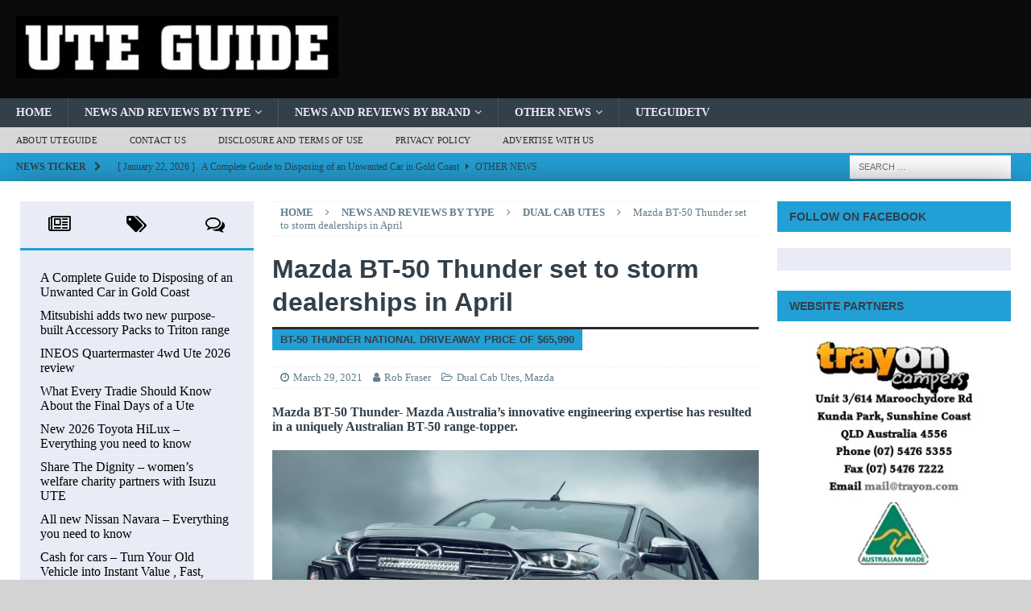

--- FILE ---
content_type: text/html; charset=UTF-8
request_url: https://www.uteguide.com.au/mazda-bt-50-thunder-set-to-storm-dealerships-in-april/
body_size: 37162
content:



<!DOCTYPE html><html class="no-js mh-two-sb" lang="en-US"><head><script data-no-optimize="1">var litespeed_docref=sessionStorage.getItem("litespeed_docref");litespeed_docref&&(Object.defineProperty(document,"referrer",{get:function(){return litespeed_docref}}),sessionStorage.removeItem("litespeed_docref"));</script> <meta charset="UTF-8"><style id="litespeed-ccss">ul{box-sizing:border-box}.entry-content{counter-reset:footnotes}:root{--wp--preset--font-size--normal:16px;--wp--preset--font-size--huge:42px}.aligncenter{clear:both}.screen-reader-text{clip:rect(1px,1px,1px,1px);word-wrap:normal!important;border:0;-webkit-clip-path:inset(50%);clip-path:inset(50%);height:1px;margin:-1px;overflow:hidden;padding:0;position:absolute;width:1px}body{--wp--preset--color--black:#000;--wp--preset--color--cyan-bluish-gray:#abb8c3;--wp--preset--color--white:#fff;--wp--preset--color--pale-pink:#f78da7;--wp--preset--color--vivid-red:#cf2e2e;--wp--preset--color--luminous-vivid-orange:#ff6900;--wp--preset--color--luminous-vivid-amber:#fcb900;--wp--preset--color--light-green-cyan:#7bdcb5;--wp--preset--color--vivid-green-cyan:#00d084;--wp--preset--color--pale-cyan-blue:#8ed1fc;--wp--preset--color--vivid-cyan-blue:#0693e3;--wp--preset--color--vivid-purple:#9b51e0;--wp--preset--gradient--vivid-cyan-blue-to-vivid-purple:linear-gradient(135deg,rgba(6,147,227,1) 0%,#9b51e0 100%);--wp--preset--gradient--light-green-cyan-to-vivid-green-cyan:linear-gradient(135deg,#7adcb4 0%,#00d082 100%);--wp--preset--gradient--luminous-vivid-amber-to-luminous-vivid-orange:linear-gradient(135deg,rgba(252,185,0,1) 0%,rgba(255,105,0,1) 100%);--wp--preset--gradient--luminous-vivid-orange-to-vivid-red:linear-gradient(135deg,rgba(255,105,0,1) 0%,#cf2e2e 100%);--wp--preset--gradient--very-light-gray-to-cyan-bluish-gray:linear-gradient(135deg,#eee 0%,#a9b8c3 100%);--wp--preset--gradient--cool-to-warm-spectrum:linear-gradient(135deg,#4aeadc 0%,#9778d1 20%,#cf2aba 40%,#ee2c82 60%,#fb6962 80%,#fef84c 100%);--wp--preset--gradient--blush-light-purple:linear-gradient(135deg,#ffceec 0%,#9896f0 100%);--wp--preset--gradient--blush-bordeaux:linear-gradient(135deg,#fecda5 0%,#fe2d2d 50%,#6b003e 100%);--wp--preset--gradient--luminous-dusk:linear-gradient(135deg,#ffcb70 0%,#c751c0 50%,#4158d0 100%);--wp--preset--gradient--pale-ocean:linear-gradient(135deg,#fff5cb 0%,#b6e3d4 50%,#33a7b5 100%);--wp--preset--gradient--electric-grass:linear-gradient(135deg,#caf880 0%,#71ce7e 100%);--wp--preset--gradient--midnight:linear-gradient(135deg,#020381 0%,#2874fc 100%);--wp--preset--font-size--small:13px;--wp--preset--font-size--medium:20px;--wp--preset--font-size--large:36px;--wp--preset--font-size--x-large:42px;--wp--preset--spacing--20:.44rem;--wp--preset--spacing--30:.67rem;--wp--preset--spacing--40:1rem;--wp--preset--spacing--50:1.5rem;--wp--preset--spacing--60:2.25rem;--wp--preset--spacing--70:3.38rem;--wp--preset--spacing--80:5.06rem;--wp--preset--shadow--natural:6px 6px 9px rgba(0,0,0,.2);--wp--preset--shadow--deep:12px 12px 50px rgba(0,0,0,.4);--wp--preset--shadow--sharp:6px 6px 0px rgba(0,0,0,.2);--wp--preset--shadow--outlined:6px 6px 0px -3px rgba(255,255,255,1),6px 6px rgba(0,0,0,1);--wp--preset--shadow--crisp:6px 6px 0px rgba(0,0,0,1)}html,body,div,span,h1,h2,h4,p,a,img,ins,strong,i,ul,li,form,label,article,aside,header,nav{margin:0;padding:0;border:0;font-size:100%;font:inherit;vertical-align:baseline}article,aside,header,nav{display:block}ul{list-style:none}html{font-size:100%;-ms-text-size-adjust:none;-webkit-text-size-adjust:none}body{font-family:'Open Sans',Helvetica,Arial,sans-serif;font-size:14px;font-size:.875rem;line-height:1.6;background:#f7f7f7;word-wrap:break-word}.mh-container,.mh-container-inner{width:100%;max-width:1080px;margin:0 auto;position:relative}.mh-container-outer{margin:25px auto;-webkit-box-shadow:0px 0px 10px rgba(50,50,50,.17);-moz-box-shadow:0px 0px 10px rgba(50,50,50,.17);box-shadow:0px 0px 10px rgba(50,50,50,.17)}.mh-wide-layout .mh-container-outer{margin:0 auto;box-shadow:none}.mh-wrapper{padding:25px;background:#fff}.mh-content{width:65.83%;overflow:hidden}.mh-sidebar{width:31.66%;float:left}.mh-two-sb .mh-container{max-width:1431px}.mh-two-sb .mh-main{float:left;width:74.584%;max-width:1030px}.mh-two-sb .mh-sidebar-2{float:right;width:23.606%;margin-left:1.81%}.mh-left-sb #main-content{float:right;margin-left:2.5%}.mh-row [class*=mh-col-]:first-child{margin:0}[class*=mh-col-]{float:left;margin-left:2.5%;overflow:hidden}.mh-col-1-1{width:100%}.mh-col-1-3{width:31.66%}.mh-col-2-3{width:65.83%}.clearfix{display:block}.clearfix:after{content:".";display:block;clear:both;visibility:hidden;line-height:0;height:0;margin:0;padding:0}h1{font-size:32px;font-size:2rem}h2{font-size:24px;font-size:1.5rem}h4{font-size:18px;font-size:1.125rem}h1,h2,h4{font-family:'Open Sans',Helvetica,Arial,sans-serif;color:#000;line-height:1.3;font-weight:700}strong{font-weight:700}i{font-style:italic}a{color:#000;text-decoration:none}.screen-reader-text{position:absolute;top:-9999rem;left:-9999rem}.mh-wide-layout .mh-subheader{background:#e64946}.mh-subheader{background:#f5f5f5}.mh-header-bar-content{overflow:visible}.mh-header-bar-bottom-right{float:right}.mh-header{background:#fff}.mh-site-logo{padding:20px;overflow:hidden}.mh-header-text{margin:5px 0;text-transform:uppercase}.mh-header-title{font-size:32px;font-size:2rem;line-height:1}.mh-header-search{float:right;padding:3px 0}.mh-header-search .search-form{float:right;margin-right:25px}.mh-header-search .search-form .search-field{min-width:200px;height:29px;line-height:29px;padding:0 10px}.mh-wide-layout .mh-header-search .search-field{border-color:#fff}.mh-ticker-bottom{font-size:12px;height:35px}.mh-ticker-title-bottom{padding:0 20px}#mh-ticker-loop-bottom{height:35px;overflow:hidden}.mh-ticker-item-bottom{padding:0 20px}.mh-ticker-item-bottom a{display:block;color:#2a2a2a}.mh-ticker-title{float:left;font-weight:700;color:#fff;line-height:35px;background:#e64946;text-align:center;text-transform:uppercase}.mh-ticker-title .fa{margin-left:10px}.mh-ticker-item{line-height:34px}.mh-ticker-item-date,.mh-ticker-item-cat .fa{margin-right:5px}.mh-ticker-item-cat{margin-left:5px;text-transform:uppercase}.mh-wide-layout .mh-ticker-item{padding:0 20px 0 0}.mh-wide-layout .mh-ticker-item a{color:#fff}.mh-navigation{text-transform:uppercase}.mh-navigation li{float:left;position:relative;font-size:11px}.mh-navigation li a{display:block;color:#fff}.mh-navigation ul ul{display:none;position:absolute}.mh-navigation ul ul li{width:100%;min-width:16em}.mh-navigation ul ul ul{left:100%;top:0}.mh-navigation .menu-item-has-children>a:after{font-family:'FontAwesome';font-weight:400;line-height:1;content:'\f107';margin-left:5px}.mh-navigation .sub-menu .menu-item-has-children>a:after{content:'\f105';margin-left:10px}.mh-main-nav-wrap{background:#2a2a2a}.mh-main-nav li{font-size:14px;font-weight:700}.mh-main-nav li a{padding:10px 20px;border-left:1px solid rgba(255,255,255,.1)}.mh-main-nav li:first-child a,.mh-main-nav .sub-menu li a{border:none}.mh-extra-nav-wrap{background:#fff}.mh-extra-nav-bg{background:#ddd;background:rgba(42,42,42,.2)}.mh-extra-nav li a{color:#2a2a2a;letter-spacing:.2px;padding:10px 20px}.mh-breadcrumb{padding:5px 10px;border-top:1px dotted #ebebeb;border-bottom:1px dotted #ebebeb}.mh-breadcrumb,.mh-breadcrumb a{font-size:13px;font-size:.8125rem;color:#979797;margin-bottom:20px;margin-bottom:1.25rem}.mh-breadcrumb a{font-weight:700;text-transform:uppercase}.mh-breadcrumb-delimiter{margin:0 15px}.entry-header{margin-bottom:20px;margin-bottom:1.25rem}.entry-header .entry-title{padding-bottom:10px;padding-bottom:.625rem}.mh-subheading-top{border-bottom:3px solid #2a2a2a}.mh-subheading{display:inline-block;font-size:13px;font-size:.8125rem;color:#fff;padding:5px 10px;margin-bottom:10px;margin-bottom:.625rem;background:#e64946;text-transform:uppercase}.entry-content p{margin-bottom:20px;margin-bottom:1.25rem}.mh-meta{font-size:13px;font-size:.8125rem}.mh-meta,.mh-meta a{color:#979797}.mh-meta span{margin-right:10px}.mh-meta .fa{margin-right:5px}.entry-meta{margin-top:5px}.entry-header .entry-meta{margin-top:10px;margin-top:.625rem;padding:5px 10px;border-top:1px dotted #ebebeb;border-bottom:1px dotted #ebebeb}.mh-related-content .mh-posts-grid-caption,.mh-related-content .mh-meta,.mh-related-content .mh-posts-grid-excerpt{display:none}img{max-width:100%;width:auto;height:auto;vertical-align:bottom}.entry-content .aligncenter{display:block;margin:20px auto;margin:1.25rem auto}input{font-size:12px;padding:5px;border:1px solid rgba(0,0,0,.1);vertical-align:middle;background:#f5f5f5}input[type=submit]{display:inline-block;min-width:150px;font-weight:700;color:#fff;padding:10px 15px;background:#e64946;text-transform:uppercase;border:0;-webkit-appearance:none}.search-form input{font-size:11px;line-height:1;color:#1f1e1e;text-transform:uppercase}.search-form .search-submit{display:none}.search-form .search-field{position:relative;padding:10px;margin:0;border:1px solid #ebebeb;background:#fff;-webkit-appearance:none;-webkit-border-radius:0;border-radius:0}.mh-back-to-top{display:none;position:fixed;right:25px;bottom:25px;padding:5px 8px 8px;color:#fff;background:#e64946;z-index:999}.mh-back-to-top .fa{font-size:24px}.mh-widget{margin-bottom:25px;overflow:hidden}.mh-widget-title{position:relative;font-size:14px;font-size:.875rem;margin-bottom:20px;margin-bottom:1.25rem;text-transform:uppercase}.mh-widget-layout2 .mh-widget-title{color:#fff;padding:10px 15px;background:#e64946}.mh-image-caption{position:absolute;top:0;font-size:12px;font-size:.75rem;font-weight:700;color:#fff;padding:5px 10px;background:#e64946;text-transform:uppercase}.mh-posts-grid-excerpt{margin-top:10px}.mh-magazine-facebook-page-widget{padding:14px;background:#f5f5f5}.mh-tabbed-widget,.mh-tabbed-widget a{color:#000}.mh-tabbed-widget .tagcloud a{color:#fff}.mh-tab-buttons{border-bottom:3px solid #e64946}.mh-tab-button{display:block;float:left;width:33.33%;line-height:2;padding:5px 0;background:#f5f5f5;text-align:center}.mh-tab-button span{padding:0 15px;font-size:24px}.mh-tab-content{display:none;padding:25px;background:#f5f5f5}.mh-tab-posts{display:block}.mh-tab-post-item{padding-bottom:5px;margin-top:5px;border-bottom:1px dotted #e5e5e5}.mh-tab-post-item:first-child,.mh-tab-comment-item:first-child{margin-top:0}.mh-tab-content-cloud{overflow:hidden}.mh-tab-comment-item{margin-top:25px}.mh-tab-comment-avatar{float:left;display:block;margin:0 10px 0 0}.mh-tab-comment-author{font-weight:700;text-transform:uppercase}.mh-tab-comment-excerpt{display:block;padding:25px;margin-top:10px;background:#fff;border-radius:25px;font-style:italic}.tagcloud a{display:inline-block;font-weight:700;color:#fff;padding:5px 10px;margin:0 4px 8px 0;white-space:nowrap;text-transform:uppercase}.mh-widget .tagcloud a{background:#2a2a2a}@media screen and (max-width:1120px){.mh-container-inner{width:100%}.mh-two-sb .mh-main,.mh-two-sb .mh-sidebar-2{float:none;width:100%;max-width:100%;margin:0}.mh-two-sb .mh-sidebar-2{margin-top:20px}.mh-main-nav li{font-size:12px}.mh-main-nav li a,.mh-extra-nav li a{padding:10px 15px}}@media screen and (max-width:900px){#mh-mobile .mh-container{width:100%}.mh-container-outer{margin:0 auto}.mh-wrapper,#mh-mobile .mh-site-logo{padding:20px}.mh-header-search .search-form{margin-right:20px}.mh-widget{margin-bottom:20px}}@media screen and (max-width:767px){.mh-header-bar-bottom-left{display:none}.mh-header-bar-content,.mh-site-identity,.mh-content,.mh-sidebar,.mh-left-sb #main-content{float:none;width:100%;margin:0}.mh-header-search{float:none;width:100%;margin:0;padding:10px 0}.mh-header-search .search-form{float:none;text-align:center;margin:0}.mh-header-search .search-field{width:250px;max-width:100%}.mh-site-logo{text-align:center}.mh-header-title,.entry-header .entry-title{font-size:24px;font-size:1.5rem}.mh-sidebar{margin-top:20px}.mh-two-sb .mh-sidebar-2{margin-top:0}.mh-breadcrumb,.entry-header .entry-meta{padding:5px 0}}@media screen and (max-width:620px){[class*=mh-col-]{float:none;width:100%;margin:0}.entry-meta-categories{display:none}.mh-posts-grid-excerpt{display:none}.mh-posts-grid-caption{display:none}.mh-posts-grid-item .mh-meta{display:block;font-size:11px;font-size:.6875rem}}@media only screen and (max-width:420px){.mh-header-search .search-form .search-field{width:215px;min-width:215px}#mh-mobile .mh-image-caption{font-size:11px;padding:5px 10px}}.fa{display:inline-block;font:normal normal normal 14px/1 FontAwesome;font-size:inherit;text-rendering:auto;-webkit-font-smoothing:antialiased;-moz-osx-font-smoothing:grayscale}.fa-user:before{content:"\f007"}.fa-clock-o:before{content:"\f017"}.fa-tags:before{content:"\f02c"}.fa-chevron-right:before{content:"\f054"}.fa-chevron-up:before{content:"\f077"}.fa-caret-right:before{content:"\f0da"}.fa-comments-o:before{content:"\f0e6"}.fa-angle-right:before{content:"\f105"}.fa-folder-open-o:before{content:"\f115"}.fa-newspaper-o:before{content:"\f1ea"}.mh-header{background:#0a0a0a}.mh-main-nav-wrap,.mh-main-nav,.mh-widget .tagcloud a{background:#333f49}.mh-extra-nav-bg{background:rgba(51,63,73,.2)}.mh-wide-layout .mh-subheader,.mh-ticker-title,.mh-back-to-top,.mh-subheading,.mh-widget-layout2 .mh-widget-title,.mh-image-caption,input[type=submit]{background:#22a0d6}.mh-tab-buttons{border-color:#22a0d6}.mh-subheader,.mh-tab-button,.mh-tab-content,.mh-magazine-facebook-page-widget{background:#e9ecf6}.mh-tab-post-item{border-color:rgba(255,255,255,.3)}.mh-tab-comment-excerpt{background:rgba(255,255,255,.6)}body,a,.post .entry-title{color:#333f49}.mh-main-nav li a,.tagcloud a,.mh-tabbed-widget .tagcloud a{color:#e9ecf6}.mh-ticker-title,.mh-wide-layout .mh-ticker-item a,.mh-subheading,.mh-back-to-top,.mh-widget-layout2 .mh-widget-title,.mh-image-caption,input[type=submit]{color:#333f49}.mh-meta,.mh-meta a,.mh-breadcrumb,.mh-breadcrumb a{color:#607d8b}body.custom-background{background-color:#d3d3d3;background-image:url("https://www.uteguide.com.au/wp-content/uploads/2023/11/Uteguidebackground.jpg");background-position:center center;background-size:cover;background-repeat:no-repeat;background-attachment:fixed}.mh-wrapper{-webkit-box-shadow:0px 9px 50px -10px rgba(33,33,33,1);-moz-box-shadow:0px 9px 50px -10px rgba(33,33,33,1);box-shadow:0px 9px 50px -10px rgba(33,33,33,1);padding:25px;background:#fff}.mh-header-title{display:none}</style><link rel="preload" data-asynced="1" data-optimized="2" as="style" onload="this.onload=null;this.rel='stylesheet'" href="https://www.uteguide.com.au/wp-content/litespeed/ucss/ba71f8282c32430941753a8f3ea633a5.css?ver=0374c" /><script type="litespeed/javascript">!function(a){"use strict";var b=function(b,c,d){function e(a){return h.body?a():void setTimeout(function(){e(a)})}function f(){i.addEventListener&&i.removeEventListener("load",f),i.media=d||"all"}var g,h=a.document,i=h.createElement("link");if(c)g=c;else{var j=(h.body||h.getElementsByTagName("head")[0]).childNodes;g=j[j.length-1]}var k=h.styleSheets;i.rel="stylesheet",i.href=b,i.media="only x",e(function(){g.parentNode.insertBefore(i,c?g:g.nextSibling)});var l=function(a){for(var b=i.href,c=k.length;c--;)if(k[c].href===b)return a();setTimeout(function(){l(a)})};return i.addEventListener&&i.addEventListener("load",f),i.onloadcssdefined=l,l(f),i};"undefined"!=typeof exports?exports.loadCSS=b:a.loadCSS=b}("undefined"!=typeof global?global:this);!function(a){if(a.loadCSS){var b=loadCSS.relpreload={};if(b.support=function(){try{return a.document.createElement("link").relList.supports("preload")}catch(b){return!1}},b.poly=function(){for(var b=a.document.getElementsByTagName("link"),c=0;c<b.length;c++){var d=b[c];"preload"===d.rel&&"style"===d.getAttribute("as")&&(a.loadCSS(d.href,d,d.getAttribute("media")),d.rel=null)}},!b.support()){b.poly();var c=a.setInterval(b.poly,300);a.addEventListener&&a.addEventListener("load",function(){b.poly(),a.clearInterval(c)}),a.attachEvent&&a.attachEvent("onload",function(){a.clearInterval(c)})}}}(this);</script> <meta name="viewport" content="width=device-width, initial-scale=1.0"><link rel="profile" href="http://gmpg.org/xfn/11" /><meta name='robots' content='index, follow, max-image-preview:large, max-snippet:-1, max-video-preview:-1' /><title>Mazda BT-50 Thunder set to storm dealerships in April - Ute Guide</title><meta name="description" content="Mazda BT-50 Thunder- Mazda Australia’s innovative engineering expertise has resulted in a uniquely Australian BT-50 range-topper. " /><link rel="canonical" href="https://www.uteguide.com.au/mazda-bt-50-thunder-set-to-storm-dealerships-in-april/" /><meta property="og:locale" content="en_US" /><meta property="og:type" content="article" /><meta property="og:title" content="Mazda BT-50 Thunder set to storm dealerships in April - Ute Guide" /><meta property="og:description" content="Mazda BT-50 Thunder- Mazda Australia’s innovative engineering expertise has resulted in a uniquely Australian BT-50 range-topper. " /><meta property="og:url" content="https://www.uteguide.com.au/mazda-bt-50-thunder-set-to-storm-dealerships-in-april/" /><meta property="og:site_name" content="Ute Guide" /><meta property="article:published_time" content="2021-03-29T01:25:04+00:00" /><meta property="article:modified_time" content="2021-04-29T03:55:00+00:00" /><meta property="og:image" content="https://www.uteguide.com.au/wp-content/uploads/2021/04/2021-BT50-THUNDER-underneath.jpg" /><meta property="og:image:width" content="3000" /><meta property="og:image:height" content="2001" /><meta property="og:image:type" content="image/jpeg" /><meta name="author" content="Rob Fraser" /><meta name="twitter:card" content="summary_large_image" /><meta name="twitter:label1" content="Written by" /><meta name="twitter:data1" content="Rob Fraser" /><meta name="twitter:label2" content="Est. reading time" /><meta name="twitter:data2" content="5 minutes" /> <script type="application/ld+json" class="yoast-schema-graph">{"@context":"https://schema.org","@graph":[{"@type":"Article","@id":"https://www.uteguide.com.au/mazda-bt-50-thunder-set-to-storm-dealerships-in-april/#article","isPartOf":{"@id":"https://www.uteguide.com.au/mazda-bt-50-thunder-set-to-storm-dealerships-in-april/"},"author":{"name":"Rob Fraser","@id":"https://www.uteguide.com.au/#/schema/person/a17080d9d908ae5c7c4b04999919fbd4"},"headline":"Mazda BT-50 Thunder set to storm dealerships in April","datePublished":"2021-03-29T01:25:04+00:00","dateModified":"2021-04-29T03:55:00+00:00","mainEntityOfPage":{"@id":"https://www.uteguide.com.au/mazda-bt-50-thunder-set-to-storm-dealerships-in-april/"},"wordCount":963,"publisher":{"@id":"https://www.uteguide.com.au/#organization"},"image":{"@id":"https://www.uteguide.com.au/mazda-bt-50-thunder-set-to-storm-dealerships-in-april/#primaryimage"},"thumbnailUrl":"https://www.uteguide.com.au/wp-content/uploads/2021/04/2021-BT50-THUNDER-underneath.jpg","keywords":["4wd ute","Bakkie","BT-50 Thunder","Dual Cab Ute","Mazda BT-50","Mazda News","Mazda Thunder","off road"],"articleSection":["Dual Cab Utes","Mazda"],"inLanguage":"en-US"},{"@type":"WebPage","@id":"https://www.uteguide.com.au/mazda-bt-50-thunder-set-to-storm-dealerships-in-april/","url":"https://www.uteguide.com.au/mazda-bt-50-thunder-set-to-storm-dealerships-in-april/","name":"Mazda BT-50 Thunder set to storm dealerships in April - Ute Guide","isPartOf":{"@id":"https://www.uteguide.com.au/#website"},"primaryImageOfPage":{"@id":"https://www.uteguide.com.au/mazda-bt-50-thunder-set-to-storm-dealerships-in-april/#primaryimage"},"image":{"@id":"https://www.uteguide.com.au/mazda-bt-50-thunder-set-to-storm-dealerships-in-april/#primaryimage"},"thumbnailUrl":"https://www.uteguide.com.au/wp-content/uploads/2021/04/2021-BT50-THUNDER-underneath.jpg","datePublished":"2021-03-29T01:25:04+00:00","dateModified":"2021-04-29T03:55:00+00:00","description":"Mazda BT-50 Thunder- Mazda Australia’s innovative engineering expertise has resulted in a uniquely Australian BT-50 range-topper. ","breadcrumb":{"@id":"https://www.uteguide.com.au/mazda-bt-50-thunder-set-to-storm-dealerships-in-april/#breadcrumb"},"inLanguage":"en-US","potentialAction":[{"@type":"ReadAction","target":["https://www.uteguide.com.au/mazda-bt-50-thunder-set-to-storm-dealerships-in-april/"]}]},{"@type":"ImageObject","inLanguage":"en-US","@id":"https://www.uteguide.com.au/mazda-bt-50-thunder-set-to-storm-dealerships-in-april/#primaryimage","url":"https://www.uteguide.com.au/wp-content/uploads/2021/04/2021-BT50-THUNDER-underneath.jpg","contentUrl":"https://www.uteguide.com.au/wp-content/uploads/2021/04/2021-BT50-THUNDER-underneath.jpg","width":3000,"height":2001,"caption":"2021 BT50 THUNDER underneath"},{"@type":"BreadcrumbList","@id":"https://www.uteguide.com.au/mazda-bt-50-thunder-set-to-storm-dealerships-in-april/#breadcrumb","itemListElement":[{"@type":"ListItem","position":1,"name":"Home","item":"https://www.uteguide.com.au/"},{"@type":"ListItem","position":2,"name":"Mazda BT-50 Thunder set to storm dealerships in April"}]},{"@type":"WebSite","@id":"https://www.uteguide.com.au/#website","url":"https://www.uteguide.com.au/","name":"Ute Guide","description":"","publisher":{"@id":"https://www.uteguide.com.au/#organization"},"potentialAction":[{"@type":"SearchAction","target":{"@type":"EntryPoint","urlTemplate":"https://www.uteguide.com.au/?s={search_term_string}"},"query-input":"required name=search_term_string"}],"inLanguage":"en-US"},{"@type":"Organization","@id":"https://www.uteguide.com.au/#organization","name":"Ute Guide","url":"https://www.uteguide.com.au/","logo":{"@type":"ImageObject","inLanguage":"en-US","@id":"https://www.uteguide.com.au/#/schema/logo/image/","url":"https://www.uteguide.com.au/wp-content/uploads/2017/07/V2-CUTOUT-UTE-GUIDE-LOGO-CROPPED-BLK-e1500697095780.jpg","contentUrl":"https://www.uteguide.com.au/wp-content/uploads/2017/07/V2-CUTOUT-UTE-GUIDE-LOGO-CROPPED-BLK-e1500697095780.jpg","width":400,"height":77,"caption":"Ute Guide"},"image":{"@id":"https://www.uteguide.com.au/#/schema/logo/image/"}},{"@type":"Person","@id":"https://www.uteguide.com.au/#/schema/person/a17080d9d908ae5c7c4b04999919fbd4","name":"Rob Fraser","image":{"@type":"ImageObject","inLanguage":"en-US","@id":"https://www.uteguide.com.au/#/schema/person/image/","url":"https://www.uteguide.com.au/wp-content/litespeed/avatar/6ee64470ffed72e9c1749d3d6d353f7b.jpg?ver=1769071977","contentUrl":"https://www.uteguide.com.au/wp-content/litespeed/avatar/6ee64470ffed72e9c1749d3d6d353f7b.jpg?ver=1769071977","caption":"Rob Fraser"},"description":"Rob first learned to drive on the farm in a left hand drive WW11 Jeep when he was 11, many years ago. He has maintained a strong interest in the industry ever since and was hooked on 4WDriving way back then. Often known for taking the Ute or 4WD in the driveway over the sports car, he has traveled pretty much everywhere in Australia and when he is bored goes for a drive. He is most at home sitting in a Ute listening to the diesel rumble and driving somewhere there are few people.","sameAs":["http://www.anyauto.com.au"],"url":"https://www.uteguide.com.au/author/rob-fraser/"}]}</script> <link rel='dns-prefetch' href='//www.googletagmanager.com' /><link rel='dns-prefetch' href='//fonts.googleapis.com' /><link rel="alternate" type="application/rss+xml" title="Ute Guide &raquo; Feed" href="https://www.uteguide.com.au/feed/" /><link rel="alternate" type="application/rss+xml" title="Ute Guide &raquo; Comments Feed" href="https://www.uteguide.com.au/comments/feed/" />
 <script type="litespeed/javascript" data-src="https://www.uteguide.com.au/wp-includes/js/jquery/jquery.min.js" id="jquery-core-js"></script> 
 <script type="litespeed/javascript" data-src="https://www.googletagmanager.com/gtag/js?id=G-0MTDHYLV60" id="google_gtagjs-js"></script> <script id="google_gtagjs-js-after" type="litespeed/javascript">window.dataLayer=window.dataLayer||[];function gtag(){dataLayer.push(arguments)}
gtag("set","linker",{"domains":["www.uteguide.com.au"]});gtag("js",new Date());gtag("set","developer_id.dZTNiMT",!0);gtag("config","G-0MTDHYLV60")</script> <link rel="https://api.w.org/" href="https://www.uteguide.com.au/wp-json/" /><link rel="alternate" type="application/json" href="https://www.uteguide.com.au/wp-json/wp/v2/posts/10742" /><link rel="EditURI" type="application/rsd+xml" title="RSD" href="https://www.uteguide.com.au/xmlrpc.php?rsd" /><meta name="generator" content="WordPress 6.4.7" /><link rel='shortlink' href='https://www.uteguide.com.au/?p=10742' /><link rel="alternate" type="application/json+oembed" href="https://www.uteguide.com.au/wp-json/oembed/1.0/embed?url=https%3A%2F%2Fwww.uteguide.com.au%2Fmazda-bt-50-thunder-set-to-storm-dealerships-in-april%2F" /><link rel="alternate" type="text/xml+oembed" href="https://www.uteguide.com.au/wp-json/oembed/1.0/embed?url=https%3A%2F%2Fwww.uteguide.com.au%2Fmazda-bt-50-thunder-set-to-storm-dealerships-in-april%2F&#038;format=xml" /><meta name="generator" content="Site Kit by Google 1.158.0" /><script type="litespeed/javascript" data-src="https://pagead2.googlesyndication.com/pagead/js/adsbygoogle.js?client=ca-pub-0584494514054806"
     crossorigin="anonymous"></script><!--[if IE 7]><link rel="stylesheet" href="https://www.uteguide.com.au/wp-content/plugins/wp-review-pro/assets/css/wp-review-ie7.css">
<![endif]--><!--[if lt IE 9]> <script src="https://www.uteguide.com.au/wp-content/themes/mh-magazine/js/css3-mediaqueries.js"></script> <![endif]--><link rel="icon" href="https://www.uteguide.com.au/wp-content/uploads/2017/08/cropped-1x1-32x32.jpg" sizes="32x32" /><link rel="icon" href="https://www.uteguide.com.au/wp-content/uploads/2017/08/cropped-1x1-192x192.jpg" sizes="192x192" /><link rel="apple-touch-icon" href="https://www.uteguide.com.au/wp-content/uploads/2017/08/cropped-1x1-180x180.jpg" /><meta name="msapplication-TileImage" content="https://www.uteguide.com.au/wp-content/uploads/2017/08/cropped-1x1-270x270.jpg" /></head><body id="mh-mobile" class="post-template-default single single-post postid-10742 single-format-standard custom-background wp-custom-logo mh-wide-layout mh-left-sb mh-loop-layout2 mh-widget-layout2" itemscope="itemscope" itemtype="http://schema.org/WebPage"><div class="mh-header-nav-mobile clearfix"></div><header class="mh-header" itemscope="itemscope" itemtype="http://schema.org/WPHeader"><div class="mh-container mh-container-inner clearfix"><div class="mh-custom-header clearfix"><div class="mh-header-columns mh-row clearfix"><div class="mh-col-1-1 mh-site-identity"><div class="mh-site-logo" role="banner" itemscope="itemscope" itemtype="http://schema.org/Brand">
<a href="https://www.uteguide.com.au/" class="custom-logo-link" rel="home"><img width="400" height="77" src="https://www.uteguide.com.au/wp-content/uploads/2017/07/V2-CUTOUT-UTE-GUIDE-LOGO-CROPPED-BLK-e1500697095780.jpg.webp" class="custom-logo" alt="Ute Guide" decoding="async" /></a><div class="mh-header-text">
<a class="mh-header-text-link" href="https://www.uteguide.com.au/" title="Ute Guide" rel="home"><h2 class="mh-header-title">Ute Guide</h2>
</a></div></div></div></div></div></div><div class="mh-main-nav-wrap"><nav class="mh-navigation mh-main-nav mh-container mh-container-inner clearfix" itemscope="itemscope" itemtype="http://schema.org/SiteNavigationElement"><div class="menu-top-menu-container"><ul id="menu-top-menu" class="menu"><li id="menu-item-9449" class="menu-item menu-item-type-custom menu-item-object-custom menu-item-home menu-item-9449"><a href="https://www.uteguide.com.au">Home</a></li><li id="menu-item-6" class="menu-item menu-item-type-taxonomy menu-item-object-category current-post-ancestor menu-item-has-children menu-item-6"><a href="https://www.uteguide.com.au/category/news-and-reviews/">News and Reviews by Type</a><ul class="sub-menu"><li id="menu-item-31" class="menu-item menu-item-type-taxonomy menu-item-object-category menu-item-31"><a href="https://www.uteguide.com.au/category/news-and-reviews/2wdutes/">2WD Utes</a></li><li id="menu-item-7219" class="menu-item menu-item-type-taxonomy menu-item-object-category menu-item-7219"><a href="https://www.uteguide.com.au/category/news-and-reviews/4wd-utes/">4WD Utes</a></li><li id="menu-item-8739" class="menu-item menu-item-type-taxonomy menu-item-object-category current-post-ancestor current-menu-parent current-post-parent menu-item-8739"><a href="https://www.uteguide.com.au/category/news-and-reviews/utes-dual-cabs/">Dual Cab Utes</a></li><li id="menu-item-8735" class="menu-item menu-item-type-taxonomy menu-item-object-category menu-item-8735"><a href="https://www.uteguide.com.au/category/news-and-reviews/single-cab-utes/">Single Cab Utes</a></li><li id="menu-item-8736" class="menu-item menu-item-type-taxonomy menu-item-object-category menu-item-8736"><a href="https://www.uteguide.com.au/category/news-and-reviews/space-cab-utes/">Space Cab Utes</a></li><li id="menu-item-7222" class="menu-item menu-item-type-taxonomy menu-item-object-category menu-item-7222"><a href="https://www.uteguide.com.au/category/news-and-reviews/pickup-truck-utes/">Pickup and Truck Utes</a></li><li id="menu-item-9328" class="menu-item menu-item-type-taxonomy menu-item-object-category menu-item-9328"><a href="https://www.uteguide.com.au/category/campers/">Campers</a></li><li id="menu-item-7221" class="menu-item menu-item-type-taxonomy menu-item-object-category menu-item-7221"><a href="https://www.uteguide.com.au/category/news-and-reviews/readers-utes/">Readers Utes</a></li></ul></li><li id="menu-item-112" class="menu-item menu-item-type-taxonomy menu-item-object-category current-post-ancestor menu-item-has-children menu-item-112"><a href="https://www.uteguide.com.au/category/car-brands/">News and Reviews by Brand</a><ul class="sub-menu"><li id="menu-item-108" class="menu-item menu-item-type-taxonomy menu-item-object-category menu-item-has-children menu-item-108"><a href="https://www.uteguide.com.au/category/car-brands/news-and-reviews-by-brand-a-f/">Brands A-F</a><ul class="sub-menu"><li id="menu-item-13182" class="menu-item menu-item-type-taxonomy menu-item-object-category menu-item-13182"><a href="https://www.uteguide.com.au/category/byd/">BYD</a></li><li id="menu-item-129" class="menu-item menu-item-type-taxonomy menu-item-object-category menu-item-129"><a href="https://www.uteguide.com.au/category/car-brands/news-and-reviews-by-brand-a-f/ford/">Ford</a></li><li id="menu-item-2368" class="menu-item menu-item-type-taxonomy menu-item-object-category menu-item-2368"><a href="https://www.uteguide.com.au/category/car-brands/news-and-reviews-by-brand-a-f/foton/">Foton</a></li><li id="menu-item-130" class="menu-item menu-item-type-taxonomy menu-item-object-category menu-item-130"><a href="https://www.uteguide.com.au/category/car-brands/news-and-reviews-by-brand-a-f/fpv/">FPV</a></li><li id="menu-item-8726" class="menu-item menu-item-type-taxonomy menu-item-object-category menu-item-8726"><a href="https://www.uteguide.com.au/category/car-brands/news-and-reviews-by-brand-a-f/fuso-trucks/">Fuso Trucks</a></li></ul></li><li id="menu-item-109" class="menu-item menu-item-type-taxonomy menu-item-object-category menu-item-has-children menu-item-109"><a href="https://www.uteguide.com.au/category/car-brands/news-and-reviews-by-manufacturers-g-j/">Brands G-J</a><ul class="sub-menu"><li id="menu-item-11363" class="menu-item menu-item-type-taxonomy menu-item-object-category menu-item-11363"><a href="https://www.uteguide.com.au/category/car-brands/news-and-reviews-by-manufacturers-g-j/gmsv/">GMSV</a></li><li id="menu-item-131" class="menu-item menu-item-type-taxonomy menu-item-object-category menu-item-131"><a href="https://www.uteguide.com.au/category/car-brands/news-and-reviews-by-manufacturers-g-j/great-wall/">GWM &#8211; Great Wall</a></li><li id="menu-item-8728" class="menu-item menu-item-type-taxonomy menu-item-object-category menu-item-8728"><a href="https://www.uteguide.com.au/category/car-brands/news-and-reviews-by-manufacturers-g-j/hino/">Hino</a></li><li id="menu-item-154" class="menu-item menu-item-type-taxonomy menu-item-object-category menu-item-154"><a href="https://www.uteguide.com.au/category/car-brands/news-and-reviews-by-manufacturers-g-j/holden/">Holden</a></li><li id="menu-item-156" class="menu-item menu-item-type-taxonomy menu-item-object-category menu-item-156"><a href="https://www.uteguide.com.au/category/car-brands/news-and-reviews-by-manufacturers-g-j/hsv/">HSV</a></li><li id="menu-item-8389" class="menu-item menu-item-type-taxonomy menu-item-object-category menu-item-8389"><a href="https://www.uteguide.com.au/category/car-brands/news-and-reviews-by-manufacturers-g-j/hyundai/">Hyundai</a></li><li id="menu-item-12646" class="menu-item menu-item-type-taxonomy menu-item-object-category menu-item-12646"><a href="https://www.uteguide.com.au/category/car-brands/news-and-reviews-by-manufacturers-g-j/ineos/">INEOS</a></li><li id="menu-item-159" class="menu-item menu-item-type-taxonomy menu-item-object-category menu-item-159"><a href="https://www.uteguide.com.au/category/car-brands/news-and-reviews-by-manufacturers-g-j/isuzu/">Isuzu</a></li><li id="menu-item-8730" class="menu-item menu-item-type-taxonomy menu-item-object-category menu-item-8730"><a href="https://www.uteguide.com.au/category/car-brands/news-and-reviews-by-manufacturers-g-j/isuzu-truck-utes/">Isuzu Trucks</a></li><li id="menu-item-8731" class="menu-item menu-item-type-taxonomy menu-item-object-category menu-item-8731"><a href="https://www.uteguide.com.au/category/car-brands/news-and-reviews-by-manufacturers-g-j/iveco-trucks/">Iveco Trucks</a></li><li id="menu-item-12874" class="menu-item menu-item-type-taxonomy menu-item-object-category menu-item-12874"><a href="https://www.uteguide.com.au/category/car-brands/news-and-reviews-by-manufacturers-g-j/jac/">JAC</a></li><li id="menu-item-11364" class="menu-item menu-item-type-taxonomy menu-item-object-category menu-item-11364"><a href="https://www.uteguide.com.au/category/car-brands/news-and-reviews-by-manufacturers-g-j/jeep/">Jeep</a></li></ul></li><li id="menu-item-169" class="menu-item menu-item-type-taxonomy menu-item-object-category current-post-ancestor menu-item-has-children menu-item-169"><a href="https://www.uteguide.com.au/category/car-brands/news-and-reviews-manufacturers-k-n/">Brands K-N</a><ul class="sub-menu"><li id="menu-item-1464" class="menu-item menu-item-type-taxonomy menu-item-object-category menu-item-1464"><a href="https://www.uteguide.com.au/category/car-brands/news-and-reviews-manufacturers-k-n/land-rover/">Land Rover</a></li><li id="menu-item-8898" class="menu-item menu-item-type-taxonomy menu-item-object-category menu-item-8898"><a href="https://www.uteguide.com.au/category/car-brands/news-and-reviews-manufacturers-k-n/ldv/">LDV</a></li><li id="menu-item-571" class="menu-item menu-item-type-taxonomy menu-item-object-category menu-item-571"><a href="https://www.uteguide.com.au/category/car-brands/news-and-reviews-manufacturers-k-n/mahindra/">Mahindra</a></li><li id="menu-item-8733" class="menu-item menu-item-type-taxonomy menu-item-object-category menu-item-8733"><a href="https://www.uteguide.com.au/category/car-brands/news-and-reviews-manufacturers-k-n/man-trucks/">Man Trucks</a></li><li id="menu-item-573" class="menu-item menu-item-type-taxonomy menu-item-object-category current-post-ancestor current-menu-parent current-post-parent menu-item-573"><a href="https://www.uteguide.com.au/category/car-brands/news-and-reviews-manufacturers-k-n/mazda/">Mazda</a></li><li id="menu-item-574" class="menu-item menu-item-type-taxonomy menu-item-object-category menu-item-574"><a href="https://www.uteguide.com.au/category/car-brands/news-and-reviews-manufacturers-k-n/mercedes-benz/">Mercedes Benz</a></li><li id="menu-item-13669" class="menu-item menu-item-type-taxonomy menu-item-object-category menu-item-13669"><a href="https://www.uteguide.com.au/category/car-brands/news-and-reviews-manufacturers-k-n/mg/">MG</a></li><li id="menu-item-576" class="menu-item menu-item-type-taxonomy menu-item-object-category menu-item-576"><a href="https://www.uteguide.com.au/category/car-brands/news-and-reviews-manufacturers-k-n/mitsubishi/">Mitsubishi</a></li><li id="menu-item-578" class="menu-item menu-item-type-taxonomy menu-item-object-category menu-item-578"><a href="https://www.uteguide.com.au/category/car-brands/news-and-reviews-manufacturers-k-n/nissan/">Nissan</a></li></ul></li><li id="menu-item-567" class="menu-item menu-item-type-taxonomy menu-item-object-category menu-item-has-children menu-item-567"><a href="https://www.uteguide.com.au/category/car-brands/news-and-reviews-manufacturers-o-z/">Brands O-Z</a><ul class="sub-menu"><li id="menu-item-581" class="menu-item menu-item-type-taxonomy menu-item-object-category menu-item-581"><a href="https://www.uteguide.com.au/category/car-brands/news-and-reviews-manufacturers-o-z/performax-importers/">Performax Importers</a></li><li id="menu-item-115" class="menu-item menu-item-type-taxonomy menu-item-object-category menu-item-115"><a href="https://www.uteguide.com.au/category/car-brands/news-and-reviews-manufacturers-o-z/ram/">RAM</a></li><li id="menu-item-593" class="menu-item menu-item-type-taxonomy menu-item-object-category menu-item-593"><a href="https://www.uteguide.com.au/category/car-brands/news-and-reviews-manufacturers-o-z/ssangyong/">SsangYong</a></li><li id="menu-item-596" class="menu-item menu-item-type-taxonomy menu-item-object-category menu-item-596"><a href="https://www.uteguide.com.au/category/car-brands/news-and-reviews-manufacturers-o-z/toyota/">Toyota</a></li><li id="menu-item-8738" class="menu-item menu-item-type-taxonomy menu-item-object-category menu-item-8738"><a href="https://www.uteguide.com.au/category/car-brands/news-and-reviews-manufacturers-o-z/unimog/">Unimog</a></li><li id="menu-item-598" class="menu-item menu-item-type-taxonomy menu-item-object-category menu-item-598"><a href="https://www.uteguide.com.au/category/car-brands/news-and-reviews-manufacturers-o-z/volkswagen/">Volkswagen</a></li></ul></li></ul></li><li id="menu-item-579" class="menu-item menu-item-type-taxonomy menu-item-object-category menu-item-has-children menu-item-579"><a href="https://www.uteguide.com.au/category/other-news/">Other News</a><ul class="sub-menu"><li id="menu-item-7220" class="menu-item menu-item-type-taxonomy menu-item-object-category menu-item-7220"><a href="https://www.uteguide.com.au/category/other-news/bandsballs/">Ute Musters &amp; B &amp; S Balls</a></li><li id="menu-item-606" class="menu-item menu-item-type-taxonomy menu-item-object-category menu-item-606"><a href="https://www.uteguide.com.au/category/other-news/industry-news/">Industry News</a></li><li id="menu-item-603" class="menu-item menu-item-type-taxonomy menu-item-object-category menu-item-603"><a href="https://www.uteguide.com.au/category/other-news/motorsports/">V8 Ute Racing &amp; Motorsports</a></li><li id="menu-item-604" class="menu-item menu-item-type-taxonomy menu-item-object-category menu-item-604"><a href="https://www.uteguide.com.au/category/other-news/technology/">Technology, Tyres &amp; Accessories</a></li></ul></li><li id="menu-item-605" class="menu-item menu-item-type-taxonomy menu-item-object-category menu-item-605"><a href="https://www.uteguide.com.au/category/uteguidetv/">UteGuideTV</a></li></ul></div></nav></div><div class="mh-extra-nav-wrap"><div class="mh-extra-nav-bg"><nav class="mh-navigation mh-extra-nav mh-container mh-container-inner clearfix" itemscope="itemscope" itemtype="http://schema.org/SiteNavigationElement"><div class="menu-footer-menu-container"><ul id="menu-footer-menu" class="menu"><li id="menu-item-41" class="menu-item menu-item-type-post_type menu-item-object-page menu-item-41"><a href="https://www.uteguide.com.au/about-anyauto/">About UteGuide</a></li><li id="menu-item-36" class="menu-item menu-item-type-post_type menu-item-object-page menu-item-36"><a href="https://www.uteguide.com.au/contact-us/">Contact Us</a></li><li id="menu-item-37" class="menu-item menu-item-type-post_type menu-item-object-page menu-item-37"><a href="https://www.uteguide.com.au/disclosure-and-terms-of-use/">Disclosure and terms of use</a></li><li id="menu-item-38" class="menu-item menu-item-type-post_type menu-item-object-page menu-item-38"><a href="https://www.uteguide.com.au/privacy-policy/">Privacy Policy</a></li><li id="menu-item-9270" class="menu-item menu-item-type-post_type menu-item-object-page menu-item-9270"><a href="https://www.uteguide.com.au/advertise-with-us-2/">Advertise with Us</a></li></ul></div></nav></div></div></header><div class="mh-subheader"><div class="mh-container mh-container-inner mh-row clearfix"><div class="mh-header-bar-content mh-header-bar-bottom-left mh-col-2-3 clearfix"><div class="mh-header-ticker mh-header-ticker-bottom"><div class="mh-ticker-bottom"><div class="mh-ticker-title mh-ticker-title-bottom">
News Ticker<i class="fa fa-chevron-right"></i></div><div class="mh-ticker-content mh-ticker-content-bottom"><ul id="mh-ticker-loop-bottom"><li class="mh-ticker-item mh-ticker-item-bottom">
<a href="https://www.uteguide.com.au/a-complete-guide-to-disposing-of-an-unwanted-car-in-gold-coast/" title="A Complete Guide to Disposing of an Unwanted Car in Gold Coast">
<span class="mh-ticker-item-date mh-ticker-item-date-bottom">
[ January 22, 2026 ]                        </span>
<span class="mh-ticker-item-title mh-ticker-item-title-bottom">
A Complete Guide to Disposing of an Unwanted Car in Gold Coast						</span>
<span class="mh-ticker-item-cat mh-ticker-item-cat-bottom">
<i class="fa fa-caret-right"></i>
Other News							</span>
</a></li><li class="mh-ticker-item mh-ticker-item-bottom">
<a href="https://www.uteguide.com.au/mitsubishi-adds-two-new-purpose-built-accessory-packs-to-triton-range/" title="Mitsubishi adds two new purpose-built Accessory Packs to Triton range">
<span class="mh-ticker-item-date mh-ticker-item-date-bottom">
[ January 16, 2026 ]                        </span>
<span class="mh-ticker-item-title mh-ticker-item-title-bottom">
Mitsubishi adds two new purpose-built Accessory Packs to Triton range						</span>
<span class="mh-ticker-item-cat mh-ticker-item-cat-bottom">
<i class="fa fa-caret-right"></i>
4WD Utes							</span>
</a></li><li class="mh-ticker-item mh-ticker-item-bottom">
<a href="https://www.uteguide.com.au/ineos-quartermaster-4wd-ute-2026-review/" title="INEOS Quartermaster 4wd Ute 2026 review">
<span class="mh-ticker-item-date mh-ticker-item-date-bottom">
[ January 16, 2026 ]                        </span>
<span class="mh-ticker-item-title mh-ticker-item-title-bottom">
INEOS Quartermaster 4wd Ute 2026 review						</span>
<span class="mh-ticker-item-cat mh-ticker-item-cat-bottom">
<i class="fa fa-caret-right"></i>
4WD Utes							</span>
</a></li><li class="mh-ticker-item mh-ticker-item-bottom">
<a href="https://www.uteguide.com.au/what-every-tradie-should-know-about-the-final-days-of-a-ute/" title="What Every Tradie Should Know About the Final Days of a Ute">
<span class="mh-ticker-item-date mh-ticker-item-date-bottom">
[ November 27, 2025 ]                        </span>
<span class="mh-ticker-item-title mh-ticker-item-title-bottom">
What Every Tradie Should Know About the Final Days of a Ute						</span>
<span class="mh-ticker-item-cat mh-ticker-item-cat-bottom">
<i class="fa fa-caret-right"></i>
Other News							</span>
</a></li><li class="mh-ticker-item mh-ticker-item-bottom">
<a href="https://www.uteguide.com.au/new-2026-toyota-hilux-everything-you-need-to-know/" title="New 2026 Toyota HiLux &#8211; Everything you need to know">
<span class="mh-ticker-item-date mh-ticker-item-date-bottom">
[ November 12, 2025 ]                        </span>
<span class="mh-ticker-item-title mh-ticker-item-title-bottom">
New 2026 Toyota HiLux &#8211; Everything you need to know						</span>
<span class="mh-ticker-item-cat mh-ticker-item-cat-bottom">
<i class="fa fa-caret-right"></i>
4WD Utes							</span>
</a></li></ul></div></div></div></div><div class="mh-header-bar-content mh-header-bar-bottom-right mh-col-1-3 clearfix"><aside class="mh-header-search mh-header-search-bottom"><form role="search" method="get" class="search-form" action="https://www.uteguide.com.au/">
<label>
<span class="screen-reader-text">Search for:</span>
<input type="search" class="search-field" placeholder="Search &hellip;" value="" name="s" />
</label>
<input type="submit" class="search-submit" value="Search" /></form></aside></div></div></div><div class="mh-container mh-container-outer"><div class="mh-wrapper clearfix"><div class="mh-main clearfix"><div id="main-content" class="mh-content" role="main" itemprop="mainContentOfPage"><nav class="mh-breadcrumb"><span itemscope itemtype="http://data-vocabulary.org/Breadcrumb"><a href="https://www.uteguide.com.au" itemprop="url"><span itemprop="title">Home</span></a></span><span class="mh-breadcrumb-delimiter"><i class="fa fa-angle-right"></i></span><a href="https://www.uteguide.com.au/category/news-and-reviews/">News and Reviews by Type</a><span class="mh-breadcrumb-delimiter"><i class="fa fa-angle-right"></i></span><span itemscope itemtype="http://data-vocabulary.org/Breadcrumb"><a href="https://www.uteguide.com.au/category/news-and-reviews/utes-dual-cabs/" itemprop="url"><span itemprop="title">Dual Cab Utes</span></a></span><span class="mh-breadcrumb-delimiter"><i class="fa fa-angle-right"></i></span>Mazda BT-50 Thunder set to storm dealerships in April</nav><article id="post-10742" class="post-10742 post type-post status-publish format-standard has-post-thumbnail hentry category-utes-dual-cabs category-mazda tag-4wd-ute tag-bakkie tag-bt-50-thunder tag-dual-cab-ute tag-mazda-bt-50 tag-mazda-news tag-mazda-thunder tag-off-road"><header class="entry-header clearfix"><h1 class="entry-title">Mazda BT-50 Thunder set to storm dealerships in April</h1><div class="mh-subheading-top"></div><h2 class="mh-subheading">BT-50 Thunder National Driveaway Price of $65,990</h2><div class="mh-meta entry-meta">
<span class="entry-meta-date updated"><i class="fa fa-clock-o"></i><a href="https://www.uteguide.com.au/2021/03/">March 29, 2021</a></span>
<span class="entry-meta-author author vcard"><i class="fa fa-user"></i><a class="fn" href="https://www.uteguide.com.au/author/rob-fraser/">Rob Fraser</a></span>
<span class="entry-meta-categories"><i class="fa fa-folder-open-o"></i><a href="https://www.uteguide.com.au/category/news-and-reviews/utes-dual-cabs/" rel="category tag">Dual Cab Utes</a>, <a href="https://www.uteguide.com.au/category/car-brands/news-and-reviews-manufacturers-k-n/mazda/" rel="category tag">Mazda</a></span></div></header><div class="entry-content clearfix"><p class="p3"><strong>Mazda BT-50 Thunder- Mazda Australia’s innovative engineering expertise has resulted in a uniquely Australian BT-50 range-topper. </strong></p><p><img fetchpriority="high" decoding="async" class="aligncenter size-full wp-image-10749" src="https://www.uteguide.com.au/wp-content/uploads/2021/04/2021-BT50-THUNDER-underneath.jpg" alt="2021 BT50 THUNDER underneath" width="3000" height="2001" srcset="https://www.uteguide.com.au/wp-content/uploads/2021/04/2021-BT50-THUNDER-underneath.jpg 3000w, https://www.uteguide.com.au/wp-content/uploads/2021/04/2021-BT50-THUNDER-underneath-300x200.jpg.webp 300w, https://www.uteguide.com.au/wp-content/uploads/2021/04/2021-BT50-THUNDER-underneath-768x512.jpg.webp 768w, https://www.uteguide.com.au/wp-content/uploads/2021/04/2021-BT50-THUNDER-underneath-1024x683.jpg.webp 1024w, https://www.uteguide.com.au/wp-content/uploads/2021/04/2021-BT50-THUNDER-underneath-150x100.jpg.webp 150w, https://www.uteguide.com.au/wp-content/uploads/2021/04/2021-BT50-THUNDER-underneath-500x334.jpg.webp 500w, https://www.uteguide.com.au/wp-content/uploads/2021/04/2021-BT50-THUNDER-underneath-600x400.jpg.webp 600w" sizes="(max-width: 3000px) 100vw, 3000px" /></p><p class="p3">Exclusive to the Australian market, the Brand-New Mazda BT-50 Thunder is set to storm dealerships with its aggressive appearance and quality parts developed by Mazda Australia’s in-house engineering team.</p><p class="p3">“We have been extremely pleased with how the Brand-New Mazda BT-50 has been received by our dealer partners, customers and media since its mid-2020 launch,” said Mazda Australia Managing Director, Vinesh Bhindi.</p><p><img data-lazyloaded="1" src="[data-uri]" decoding="async" class="aligncenter size-full wp-image-10746" data-src="https://www.uteguide.com.au/wp-content/uploads/2021/04/2021-BT50-THUNDER-interior.jpg" alt="2021 BT50 THUNDER interior" width="3000" height="2000" data-srcset="https://www.uteguide.com.au/wp-content/uploads/2021/04/2021-BT50-THUNDER-interior.jpg 3000w, https://www.uteguide.com.au/wp-content/uploads/2021/04/2021-BT50-THUNDER-interior-300x200.jpg.webp 300w, https://www.uteguide.com.au/wp-content/uploads/2021/04/2021-BT50-THUNDER-interior-768x512.jpg.webp 768w, https://www.uteguide.com.au/wp-content/uploads/2021/04/2021-BT50-THUNDER-interior-1024x683.jpg.webp 1024w, https://www.uteguide.com.au/wp-content/uploads/2021/04/2021-BT50-THUNDER-interior-150x100.jpg.webp 150w, https://www.uteguide.com.au/wp-content/uploads/2021/04/2021-BT50-THUNDER-interior-500x333.jpg.webp 500w, https://www.uteguide.com.au/wp-content/uploads/2021/04/2021-BT50-THUNDER-interior-600x400.jpg.webp 600w" data-sizes="(max-width: 3000px) 100vw, 3000px" /></p><p class="p3">“The range-topping, uniquely-Australian BT-50 Thunder makes a strong statement with a bold and assertive aesthetic, while retaining the high level of specification and safety attributes expected of a Brand-New BT-50 model,” he said.</p><p class="p3">From launch an introductory BT-50 Thunder National Driveaway Price of $65,990 for the Dual Cab 4 x 4 manual and $68,990 for the Dual Cab 4 x 4 automatic applies.</p><p class="p3">Regular Manufacturer’s Retail Listed Pricing sits at $65,990 (plus on-road costs) for manual BT-50 Thunder, or $68,990 in automatic form.</p><p class="p3">The Mazda BT-50 Thunder goes on-sale in April, 2021.</p><p><img data-lazyloaded="1" src="[data-uri]" decoding="async" class="aligncenter size-full wp-image-10748" data-src="https://www.uteguide.com.au/wp-content/uploads/2021/04/2021-BT50-THUNDER-rear-side.jpg.webp" alt="2021 BT50 THUNDER rear side" width="3000" height="2000" data-srcset="https://www.uteguide.com.au/wp-content/uploads/2021/04/2021-BT50-THUNDER-rear-side.jpg.webp 3000w, https://www.uteguide.com.au/wp-content/uploads/2021/04/2021-BT50-THUNDER-rear-side-300x200.jpg.webp 300w, https://www.uteguide.com.au/wp-content/uploads/2021/04/2021-BT50-THUNDER-rear-side-768x512.jpg.webp 768w, https://www.uteguide.com.au/wp-content/uploads/2021/04/2021-BT50-THUNDER-rear-side-1024x683.jpg.webp 1024w, https://www.uteguide.com.au/wp-content/uploads/2021/04/2021-BT50-THUNDER-rear-side-150x100.jpg.webp 150w, https://www.uteguide.com.au/wp-content/uploads/2021/04/2021-BT50-THUNDER-rear-side-500x333.jpg.webp 500w, https://www.uteguide.com.au/wp-content/uploads/2021/04/2021-BT50-THUNDER-rear-side-600x400.jpg.webp 600w" data-sizes="(max-width: 3000px) 100vw, 3000px" /></p><h2 class="p3"><strong>Mazda BT-50 Thunder- Impressive and aggressive</strong></h2><p class="p3">The Brand-New Mazda BT-50 Thunder’s standard specification is based on the highly-specified BT-50 GT Dual Cab 4 x 4, ensuring the Thunder offers impressive safety, connectivity and capability, whether on-road or off the beaten track.</p><p class="p3">Created to suit the Australian market’s unique demands, the Mazda BT-50 Thunder stamps its authority immediately, with a bold front-end treatment that includes a single hoop steel bull bar and a Lightforce dual-row LED lightbar.</p><p class="p3">This aggressive aesthetic extends to the BT-50 Thunder’s side profile, with sinister 18-inch black alloy wheels, wide fender flares and side steps. Moving to the rear reveals a premium sports bar and an advanced electric roller tonneau, which securely covers a tub liner for additional tray protection.</p><p class="p3">Pulling the visual together is a set of ‘Thunder’ decals applied to the tub sides.</p><p class="p3">All-up, the additional equipment adds over $13,000 total value, ensuring the Mazda BT-50 Thunder delivers in the value stakes, too. <span class="Apple-converted-space"> </span></p><p><img data-lazyloaded="1" src="[data-uri]" decoding="async" class="aligncenter size-full wp-image-10743" data-src="https://www.uteguide.com.au/wp-content/uploads/2021/04/2021-BT50-THUNDER-engine.jpg" alt="2021 BT50 THUNDER engine" width="3000" height="2000" data-srcset="https://www.uteguide.com.au/wp-content/uploads/2021/04/2021-BT50-THUNDER-engine.jpg 3000w, https://www.uteguide.com.au/wp-content/uploads/2021/04/2021-BT50-THUNDER-engine-300x200.jpg.webp 300w, https://www.uteguide.com.au/wp-content/uploads/2021/04/2021-BT50-THUNDER-engine-768x512.jpg.webp 768w, https://www.uteguide.com.au/wp-content/uploads/2021/04/2021-BT50-THUNDER-engine-1024x683.jpg.webp 1024w, https://www.uteguide.com.au/wp-content/uploads/2021/04/2021-BT50-THUNDER-engine-150x100.jpg.webp 150w, https://www.uteguide.com.au/wp-content/uploads/2021/04/2021-BT50-THUNDER-engine-500x333.jpg.webp 500w, https://www.uteguide.com.au/wp-content/uploads/2021/04/2021-BT50-THUNDER-engine-600x400.jpg.webp 600w" data-sizes="(max-width: 3000px) 100vw, 3000px" /></p><h2 class="p3"><strong>Mazda BT-50 Thunder: Drivetrain</strong></h2><p class="p3">Powering the Brand-New Mazda BT-50 Thunder is the turbocharged 3.0-litre, four-cylinder diesel engine found in the wider BT-50 range. This unit generates 140kW peak power along with 450Nm torque, the latter provided from 1,600 to 2,600rpm for exceptional pulling power.<br />
Combined-cycle fuel economy is listed at 7.7L/100km when fitted with the six-speed manual transmission, or 8.0L/100km when optioning the six-speed automatic transmission.<span class="Apple-converted-space"> </span></p><p class="p3">A dual-range 4 x 4 system is fitted as standard, with switchable locking rear differential for further improved traction.</p><p><img data-lazyloaded="1" src="[data-uri]" decoding="async" class="aligncenter size-full wp-image-10745" data-src="https://www.uteguide.com.au/wp-content/uploads/2021/04/2021-BT50-THUNDER-front.jpg" alt="2021 BT50 THUNDER front" width="3000" height="2000" data-srcset="https://www.uteguide.com.au/wp-content/uploads/2021/04/2021-BT50-THUNDER-front.jpg 3000w, https://www.uteguide.com.au/wp-content/uploads/2021/04/2021-BT50-THUNDER-front-300x200.jpg.webp 300w, https://www.uteguide.com.au/wp-content/uploads/2021/04/2021-BT50-THUNDER-front-768x512.jpg.webp 768w, https://www.uteguide.com.au/wp-content/uploads/2021/04/2021-BT50-THUNDER-front-1024x683.jpg.webp 1024w, https://www.uteguide.com.au/wp-content/uploads/2021/04/2021-BT50-THUNDER-front-150x100.jpg.webp 150w, https://www.uteguide.com.au/wp-content/uploads/2021/04/2021-BT50-THUNDER-front-500x333.jpg.webp 500w, https://www.uteguide.com.au/wp-content/uploads/2021/04/2021-BT50-THUNDER-front-600x400.jpg.webp 600w" data-sizes="(max-width: 3000px) 100vw, 3000px" /></p><h2 class="p3"><strong>Mazda BT-50 Thunder &#8211; Key specification highlights</strong></h2><p class="p3">In addition to the bespoke specifications listed above, Brand-New Mazda BT-50 Thunder shares the same safe, technologically advanced yet mechanically robust specification as the BT-50 GT grade, including:</p><ul class="ul1"><li class="li3">Power-adjustable chrome exterior mirrors with power folding and heating functions</li><li class="li3">Brown leather upholstery</li><li class="li3">Driver’s seat with 8-way power adjustment</li><li class="li3">Heated front seats</li><li class="li3">Remote engine start (automatic transmission)</li><li class="li3">Front parking sensors</li><li class="li3">LED Headlamps with auto levelling</li><li class="li3">LED front fog lamps<span class="Apple-converted-space"> </span></li><li class="li3">LED signature daytime running lamps</li><li class="li3">Dual-zone climate control air-conditioning with rear vents</li><li class="li3">Leather wrapped steering wheel and gear knob</li><li class="li3">Auto-dimming interior mirror</li><li class="li3">Rear seat with centre armrest</li><li class="li3">9-inch full-colour infotainment touchscreen</li><li class="li3">Satellite navigation</li><li class="li3">Advanced keyless entry</li><li class="li3">Power windows</li><li class="li3">Carpeted floors<span class="Apple-converted-space"> </span></li><li class="li3">Cruise Control (manual transmission)</li><li class="li3">Adaptive Cruise Control with Stop &amp; Go (automatic transmission)</li><li class="li3">Apple CarPlay® (wireless and USB) and Android™ Auto (USB)</li><li class="li3">Bluetooth® hands-free telephone and audio capability</li><li class="li3">DAB+ digital radio</li><li class="li3">Reverse camera</li><li class="li3">Rear-seat USB charging point<span class="Apple-converted-space"> </span></li><li class="li3">Airbags SRS (driver, front passenger, side, curtain, driver’s knee and driver’s far-side)</li><li class="li3">Anti-lock Braking System (ABS)</li><li class="li3">Attention Assist</li><li class="li3">Automatic High Beam (AHB)</li><li class="li3">Autonomous Emergency Braking (AEB)</li><li class="li3">Blind Spot Monitor (BSM)</li><li class="li3">Dynamic Stability Control (DSC)</li><li class="li3">Emergency Lane Keeping (ELK) – Overtaking</li><li class="li3">Emergency Stop Signal (ESS)</li><li class="li3">Hill Descent Control (HDC)</li><li class="li3">Hill Launch Assist (HLA)</li><li class="li3">Lane Departure Warning (LDW)</li><li class="li3">Lane Departure Prevention (LDP)</li><li class="li3">Lane-keep Assist System (LAS) (automatic transmission only)</li><li class="li3">Locking Rear Differential (LRD) – switchable on/off</li><li class="li3">Rear Cross Traffic Alert (RCTA)</li><li class="li3">Roll Over Protection (ROP)</li><li class="li3">Secondary Collision Reduction</li><li class="li3">Speed Assist System</li><li class="li3">Traction Control System (TCS)</li><li class="li3">Turn Assist</li></ul><p class="p3">All Mazda BT-50 exterior colours (Ice White, True Black Mica, Ingot Silver Metallic, Concrete Grey Mica, Gun Blue Mica, Rock Grey Mica and Red Volcano Mica) are available for BT-50 Thunder, with no additional cost.<span class="Apple-converted-space"> </span></p><p><img data-lazyloaded="1" src="[data-uri]" decoding="async" class="aligncenter size-full wp-image-10747" data-src="https://www.uteguide.com.au/wp-content/uploads/2021/04/2021-BT50-THUNDER-profile.jpg.webp" alt="2021 BT50 THUNDER profile" width="3000" height="2000" data-srcset="https://www.uteguide.com.au/wp-content/uploads/2021/04/2021-BT50-THUNDER-profile.jpg.webp 3000w, https://www.uteguide.com.au/wp-content/uploads/2021/04/2021-BT50-THUNDER-profile-300x200.jpg.webp 300w, https://www.uteguide.com.au/wp-content/uploads/2021/04/2021-BT50-THUNDER-profile-768x512.jpg.webp 768w, https://www.uteguide.com.au/wp-content/uploads/2021/04/2021-BT50-THUNDER-profile-1024x683.jpg.webp 1024w, https://www.uteguide.com.au/wp-content/uploads/2021/04/2021-BT50-THUNDER-profile-150x100.jpg.webp 150w, https://www.uteguide.com.au/wp-content/uploads/2021/04/2021-BT50-THUNDER-profile-500x333.jpg.webp 500w, https://www.uteguide.com.au/wp-content/uploads/2021/04/2021-BT50-THUNDER-profile-600x400.jpg.webp 600w" data-sizes="(max-width: 3000px) 100vw, 3000px" /></p><h2 class="p3"><strong>Peace of mind with Guaranteed Future Value via Mazda Assured</strong></h2><p class="p3">When purchasing through Mazda Finance’s Mazda Assured program, Brand-New Mazda BT-50 customers benefit from Guaranteed Future Value*. This offers lower monthly repayments^ and locks in what the vehicle will be worth to Mazda Finance at the end of the loan (subject to fair wear and tear and agreed kilometres being met) the vehicle’s future trade-in price before the customer drives away.</p><p><img data-lazyloaded="1" src="[data-uri]" decoding="async" class="aligncenter size-full wp-image-10744" data-src="https://www.uteguide.com.au/wp-content/uploads/2021/04/2021-BT50-THUNDER-front-qtr.jpg.webp" alt="2021 BT50 THUNDER front qtr" width="3000" height="2000" data-srcset="https://www.uteguide.com.au/wp-content/uploads/2021/04/2021-BT50-THUNDER-front-qtr.jpg.webp 3000w, https://www.uteguide.com.au/wp-content/uploads/2021/04/2021-BT50-THUNDER-front-qtr-300x200.jpg.webp 300w, https://www.uteguide.com.au/wp-content/uploads/2021/04/2021-BT50-THUNDER-front-qtr-768x512.jpg.webp 768w, https://www.uteguide.com.au/wp-content/uploads/2021/04/2021-BT50-THUNDER-front-qtr-1024x683.jpg.webp 1024w, https://www.uteguide.com.au/wp-content/uploads/2021/04/2021-BT50-THUNDER-front-qtr-150x100.jpg.webp 150w, https://www.uteguide.com.au/wp-content/uploads/2021/04/2021-BT50-THUNDER-front-qtr-500x333.jpg.webp 500w, https://www.uteguide.com.au/wp-content/uploads/2021/04/2021-BT50-THUNDER-front-qtr-600x400.jpg.webp 600w" data-sizes="(max-width: 3000px) 100vw, 3000px" /></p><h2 class="p3"><strong>Warranty and servicing</strong></h2><p class="p3">Brand-New Mazda BT-50 customers benefit from a comprehensive five-year, unlimited kilometre warranty, with complimentary roadside assist for the warranty’s duration.</p><p class="p3">Servicing intervals are set at 12 months or 15,000km, whichever comes first.</p><p class="p5">*The Guaranteed Future Value (GFV) is the minimum value of your Mazda at the end of your finance contract, as determined by Mazda Finance. If you decide to return your car to Mazda Finance at the end of your term, Mazda Finance will pay you the agreed GFV, which will be put against your final payment subject to fair wear and tear conditions and agreed kilometres being met. The information provided is general in nature. You should seek your own financial advice to determine whether Mazda Assured is appropriate for your individual circumstances. Terms, conditions, fees and charges apply. Mazda Assured GFV products are available to approved customers of Mazda Finance, a division of Australian Alliance Automotive Finance Pty Limited ABN 63 002 407 703, Australian Credit Licence 513747.</p><p class="p5">^ Lower monthly repayments compared to a similar term with no Guaranteed Future Value (GFV) or equivalent balloon final payment. Total interest charges will be higher if a GFV or balloon final payment is selected.</p><div class="mh-social-bottom"><div class="mh-share-buttons clearfix">
<a class="mh-facebook" href="#" onclick="window.open('https://www.facebook.com/sharer.php?u=https%3A%2F%2Fwww.uteguide.com.au%2Fmazda-bt-50-thunder-set-to-storm-dealerships-in-april%2F&t=Mazda+BT-50+Thunder+set+to+storm+dealerships+in+April', 'facebookShare', 'width=626,height=436'); return false;" title="Share on Facebook">
<span class="mh-share-button"><i class="fa fa-facebook"></i></span>
</a>
<a class="mh-twitter" href="#" onclick="window.open('https://twitter.com/share?text=Mazda+BT-50+Thunder+set+to+storm+dealerships+in+April:&url=https%3A%2F%2Fwww.uteguide.com.au%2Fmazda-bt-50-thunder-set-to-storm-dealerships-in-april%2F', 'twitterShare', 'width=626,height=436'); return false;" title="Tweet This Post">
<span class="mh-share-button"><i class="fa fa-twitter"></i></span>
</a>
<a class="mh-pinterest" href="#" onclick="window.open('https://pinterest.com/pin/create/button/?url=https%3A%2F%2Fwww.uteguide.com.au%2Fmazda-bt-50-thunder-set-to-storm-dealerships-in-april%2F&media=https://www.uteguide.com.au/wp-content/uploads/2021/04/2021-BT50-THUNDER-underneath.jpg&description=Mazda+BT-50+Thunder+set+to+storm+dealerships+in+April', 'pinterestShare', 'width=750,height=350'); return false;" title="Pin This Post">
<span class="mh-share-button"><i class="fa fa-pinterest"></i></span>
</a>
<a class="mh-googleplus" href="#" onclick="window.open('https://plusone.google.com/_/+1/confirm?hl=en-US&url=https%3A%2F%2Fwww.uteguide.com.au%2Fmazda-bt-50-thunder-set-to-storm-dealerships-in-april%2F', 'googleShare', 'width=626,height=436'); return false;" title="Share on Google+" target="_blank">
<span class="mh-share-button"><i class="fa fa-google-plus"></i></span>
</a>
<a class="mh-email" href="mailto:?subject=Mazda%20BT-50%20Thunder%20set%20to%20storm%20dealerships%20in%20April&amp;body=https%3A%2F%2Fwww.uteguide.com.au%2Fmazda-bt-50-thunder-set-to-storm-dealerships-in-april%2F" title="Send this article to a friend" target="_blank">
<span class="mh-share-button"><i class="fa fa-envelope-o"></i></span>
</a></div></div></div><div class="entry-tags clearfix"><i class="fa fa-tag"></i><ul><li><a href="https://www.uteguide.com.au/tag/4wd-ute/" rel="tag">4wd ute</a></li><li><a href="https://www.uteguide.com.au/tag/bakkie/" rel="tag">Bakkie</a></li><li><a href="https://www.uteguide.com.au/tag/bt-50-thunder/" rel="tag">BT-50 Thunder</a></li><li><a href="https://www.uteguide.com.au/tag/dual-cab-ute/" rel="tag">Dual Cab Ute</a></li><li><a href="https://www.uteguide.com.au/tag/mazda-bt-50/" rel="tag">Mazda BT-50</a></li><li><a href="https://www.uteguide.com.au/tag/mazda-news/" rel="tag">Mazda News</a></li><li><a href="https://www.uteguide.com.au/tag/mazda-thunder/" rel="tag">Mazda Thunder</a></li><li><a href="https://www.uteguide.com.au/tag/off-road/" rel="tag">off road</a></li></ul></div><div id="custom_html-15" class="widget_text mh-widget mh-posts-2 widget_custom_html"><div class="textwidget custom-html-widget"><script type="litespeed/javascript" data-src="//pagead2.googlesyndication.com/pagead/js/adsbygoogle.js"></script> 
<ins class="adsbygoogle"
style="display:block"
data-ad-client="ca-pub-1075205338003629"
data-ad-slot="5104303473"
data-ad-format="auto"></ins> <script type="litespeed/javascript">(adsbygoogle=window.adsbygoogle||[]).push({})</script> </div></div></article><div class="mh-author-box clearfix"><figure class="mh-author-box-avatar">
<img data-lazyloaded="1" src="[data-uri]" alt='' data-src='https://www.uteguide.com.au/wp-content/litespeed/avatar/3ac4a88ef1f8c001ba7c6de2bbb29b33.jpg?ver=1769071927' data-srcset='https://www.uteguide.com.au/wp-content/litespeed/avatar/16d74c465414176b1733b98c14475034.jpg?ver=1769071976 2x' class='avatar avatar-125 photo' height='125' width='125' decoding='async'/></figure><div class="mh-author-box-header">
<span class="mh-author-box-name">
About Rob Fraser		</span>
<span class="mh-author-box-postcount">
<a href="https://www.uteguide.com.au/author/rob-fraser/" title="More articles written by Rob Fraser'">
340 Articles				</a>
</span></div><div class="mh-author-box-bio">
Rob first learned to drive on the farm in a left hand drive WW11 Jeep when he was 11, many years ago. He has maintained a strong interest in the industry ever since and was hooked on 4WDriving way back then.Often known for taking the Ute or 4WD in the driveway over the sports car, he has traveled pretty much everywhere in Australia and when he is bored goes for a drive.
He is most at home sitting in a Ute listening to the diesel rumble and driving somewhere there are few people.</div><div class="mh-author-box-contact">
<a class="mh-author-box-website" href="http://www.anyauto.com.au" title="Visit the website of Rob Fraser" target="_blank">
<i class="fa fa-globe"></i>
<span class="screen-reader-text">Website</span>
</a></div></div><nav class="mh-post-nav mh-row clearfix" itemscope="itemscope" itemtype="http://schema.org/SiteNavigationElement"><div class="mh-col-1-2 mh-post-nav-item mh-post-nav-prev">
<a href="https://www.uteguide.com.au/amarok-w580s-walkinshaw-tuned-w-series-v6-amaroks/" rel="prev"><img data-lazyloaded="1" src="[data-uri]" width="80" height="60" data-src="https://www.uteguide.com.au/wp-content/uploads/2021/04/Walkinshaw-VW-Amarok-1-80x60.jpg.webp" class="attachment-mh-magazine-small size-mh-magazine-small wp-post-image" alt="Walkinshaw-tuned W-Series V6 Amaroks begin rolling out of Clayto" decoding="async" data-srcset="https://www.uteguide.com.au/wp-content/uploads/2021/04/Walkinshaw-VW-Amarok-1-80x60.jpg.webp 80w, https://www.uteguide.com.au/wp-content/uploads/2021/04/Walkinshaw-VW-Amarok-1-678x509.jpg.webp 678w, https://www.uteguide.com.au/wp-content/uploads/2021/04/Walkinshaw-VW-Amarok-1-326x245.jpg.webp 326w" data-sizes="(max-width: 80px) 100vw, 80px" /><span>Previous</span><p>Amarok W580S Walkinshaw -tuned W-Series V6 Amaroks</p></a></div><div class="mh-col-1-2 mh-post-nav-item mh-post-nav-next">
<a href="https://www.uteguide.com.au/isuzu-d-max-recommended-retail-price-set-to-rise/" rel="next"><img data-lazyloaded="1" src="[data-uri]" width="80" height="60" data-src="https://www.uteguide.com.au/wp-content/uploads/2021/04/2021-Isuzu-D-Max-1-80x60.jpg.webp" class="attachment-mh-magazine-small size-mh-magazine-small wp-post-image" alt="21MY D-MAX Urban Jungle 4x4 X-TERRAIN Volcanic Amber Mercury Silver." decoding="async" data-srcset="https://www.uteguide.com.au/wp-content/uploads/2021/04/2021-Isuzu-D-Max-1-80x60.jpg.webp 80w, https://www.uteguide.com.au/wp-content/uploads/2021/04/2021-Isuzu-D-Max-1-678x509.jpg.webp 678w, https://www.uteguide.com.au/wp-content/uploads/2021/04/2021-Isuzu-D-Max-1-326x245.jpg.webp 326w" data-sizes="(max-width: 80px) 100vw, 80px" /><span>Next</span><p>Isuzu D-MAX Recommended Retail Price Set To Rise</p></a></div></nav><section class="mh-related-content"><h3 class="mh-widget-title mh-related-content-title">
<span class="mh-widget-title-inner">Related Articles</span></h3><div class="mh-related-wrap mh-row clearfix"><div class="mh-col-1-3 mh-posts-grid-col clearfix"><article class="post-10342 format-standard mh-posts-grid-item clearfix"><figure class="mh-posts-grid-thumb">
<a class="mh-thumb-icon mh-thumb-icon-small-mobile" href="https://www.uteguide.com.au/volkswagen-amarok-v6-580s-limited-edition/" title="Volkswagen Amarok V6 580S Limited Edition"><img data-lazyloaded="1" src="[data-uri]" width="326" height="245" data-src="https://www.uteguide.com.au/wp-content/uploads/2020/05/VW-Amarok-580S-limited-edition-2-326x245.jpg.webp" class="attachment-mh-magazine-medium size-mh-magazine-medium wp-post-image" alt="Volkswagen Amarok V6 580S: unlimited style, in limited numbers." decoding="async" data-srcset="https://www.uteguide.com.au/wp-content/uploads/2020/05/VW-Amarok-580S-limited-edition-2-326x245.jpg.webp 326w, https://www.uteguide.com.au/wp-content/uploads/2020/05/VW-Amarok-580S-limited-edition-2-678x509.jpg.webp 678w, https://www.uteguide.com.au/wp-content/uploads/2020/05/VW-Amarok-580S-limited-edition-2-80x60.jpg.webp 80w" data-sizes="(max-width: 326px) 100vw, 326px" />		</a><div class="mh-image-caption mh-posts-grid-caption">
4WD Utes</div></figure><h3 class="entry-title mh-posts-grid-title">
<a href="https://www.uteguide.com.au/volkswagen-amarok-v6-580s-limited-edition/" title="Volkswagen Amarok V6 580S Limited Edition" rel="bookmark">
Volkswagen Amarok V6 580S Limited Edition		</a></h3><div class="mh-meta entry-meta">
<span class="entry-meta-date updated"><i class="fa fa-clock-o"></i><a href="https://www.uteguide.com.au/2020/05/">May 26, 2020</a></span>
<span class="entry-meta-author author vcard"><i class="fa fa-user"></i><a class="fn" href="https://www.uteguide.com.au/author/rob-fraser/">Rob Fraser</a></span>
<span class="entry-meta-categories"><i class="fa fa-folder-open-o"></i><a href="https://www.uteguide.com.au/category/news-and-reviews/4wd-utes/" rel="category tag">4WD Utes</a>, <a href="https://www.uteguide.com.au/category/car-brands/news-and-reviews-manufacturers-o-z/volkswagen/" rel="category tag">Volkswagen</a></span></div><div class="mh-posts-grid-excerpt clearfix"><div class="mh-excerpt"><p>Volkswagen&#8217;s most kitted-out Amarok yet, the limited-run Amarok V6 580S, will go on sale in June priced from RRP $70,990, and is available to order now from Volkswagen&#8217;s national dealer network. <a class="mh-excerpt-more" href="https://www.uteguide.com.au/volkswagen-amarok-v6-580s-limited-edition/" title="Volkswagen Amarok V6 580S Limited Edition">[&#8230;]</a></p></div></div></article></div><div class="mh-col-1-3 mh-posts-grid-col clearfix"><article class="post-1104 format-standard mh-posts-grid-item clearfix"><figure class="mh-posts-grid-thumb">
<a class="mh-thumb-icon mh-thumb-icon-small-mobile" href="https://www.uteguide.com.au/ford-ranger-tows-steam-locomotive/" title="Ford Ranger Tows Steam Locomotive"><img data-lazyloaded="1" src="[data-uri]" width="326" height="217" data-src="https://www.uteguide.com.au/wp-content/uploads/2011/02/2011-Ford-Ranger-tows-the-R711-locomotive.jpg" class="attachment-mh-magazine-medium size-mh-magazine-medium wp-post-image" alt="2011 Ford Ranger tows the R711 locomotive" decoding="async" data-srcset="https://www.uteguide.com.au/wp-content/uploads/2011/02/2011-Ford-Ranger-tows-the-R711-locomotive.jpg 600w, https://www.uteguide.com.au/wp-content/uploads/2011/02/2011-Ford-Ranger-tows-the-R711-locomotive-300x200.jpg.webp 300w, https://www.uteguide.com.au/wp-content/uploads/2011/02/2011-Ford-Ranger-tows-the-R711-locomotive-262x175.jpg.webp 262w" data-sizes="(max-width: 326px) 100vw, 326px" />		</a><div class="mh-image-caption mh-posts-grid-caption">
4WD Utes</div></figure><h3 class="entry-title mh-posts-grid-title">
<a href="https://www.uteguide.com.au/ford-ranger-tows-steam-locomotive/" title="Ford Ranger Tows Steam Locomotive" rel="bookmark">
Ford Ranger Tows Steam Locomotive		</a></h3><div class="mh-meta entry-meta">
<span class="entry-meta-date updated"><i class="fa fa-clock-o"></i><a href="https://www.uteguide.com.au/2011/01/">January 5, 2011</a></span>
<span class="entry-meta-author author vcard"><i class="fa fa-user"></i><a class="fn" href="https://www.uteguide.com.au/author/rob-fraser/">Rob Fraser</a></span>
<span class="entry-meta-categories"><i class="fa fa-folder-open-o"></i><a href="https://www.uteguide.com.au/category/news-and-reviews/4wd-utes/" rel="category tag">4WD Utes</a>, <a href="https://www.uteguide.com.au/category/news-and-reviews/utes-dual-cabs/" rel="category tag">Dual Cab Utes</a>, <a href="https://www.uteguide.com.au/category/ford-2/" rel="category tag">Ford</a>, <a href="https://www.uteguide.com.au/category/car-brands/news-and-reviews-by-brand-a-f/ford/" rel="category tag">Ford</a></span></div><div class="mh-posts-grid-excerpt clearfix"><div class="mh-excerpt"><p>The all new 2011 Ford Ranger is coming soon. The Ford Ranger has five-cylinder diesel engine that produces 147kW of power and a train-hauling torque of 470Nm.<br />
<a class="mh-excerpt-more" href="https://www.uteguide.com.au/ford-ranger-tows-steam-locomotive/" title="Ford Ranger Tows Steam Locomotive">[&#8230;]</a></p></div></div></article></div><div class="mh-col-1-3 mh-posts-grid-col clearfix"><article class="post-13163 format-standard mh-posts-grid-item clearfix"><figure class="mh-posts-grid-thumb">
<a class="mh-thumb-icon mh-thumb-icon-small-mobile" href="https://www.uteguide.com.au/ford-ranger-tremor-everything-you-need-to-know/" title="Ford Ranger Tremor everything you need to know"><img data-lazyloaded="1" src="[data-uri]" width="326" height="245" data-src="https://www.uteguide.com.au/wp-content/uploads/2024/08/Ford-Ranger-Tremor-exterior-front-and-back-326x245.jpg.webp" class="attachment-mh-magazine-medium size-mh-magazine-medium wp-post-image" alt="Ford Ranger Tremor exterior front and back" decoding="async" data-srcset="https://www.uteguide.com.au/wp-content/uploads/2024/08/Ford-Ranger-Tremor-exterior-front-and-back-326x245.jpg.webp 326w, https://www.uteguide.com.au/wp-content/uploads/2024/08/Ford-Ranger-Tremor-exterior-front-and-back-678x509.jpg.webp 678w, https://www.uteguide.com.au/wp-content/uploads/2024/08/Ford-Ranger-Tremor-exterior-front-and-back-80x60.jpg.webp 80w" data-sizes="(max-width: 326px) 100vw, 326px" />		</a><div class="mh-image-caption mh-posts-grid-caption">
4WD Utes</div></figure><h3 class="entry-title mh-posts-grid-title">
<a href="https://www.uteguide.com.au/ford-ranger-tremor-everything-you-need-to-know/" title="Ford Ranger Tremor everything you need to know" rel="bookmark">
Ford Ranger Tremor everything you need to know		</a></h3><div class="mh-meta entry-meta">
<span class="entry-meta-date updated"><i class="fa fa-clock-o"></i><a href="https://www.uteguide.com.au/2024/08/">August 15, 2024</a></span>
<span class="entry-meta-author author vcard"><i class="fa fa-user"></i><a class="fn" href="https://www.uteguide.com.au/author/anthony-hood/">Anthony Hood</a></span>
<span class="entry-meta-categories"><i class="fa fa-folder-open-o"></i><a href="https://www.uteguide.com.au/category/news-and-reviews/4wd-utes/" rel="category tag">4WD Utes</a>, <a href="https://www.uteguide.com.au/category/news-and-reviews/utes-dual-cabs/" rel="category tag">Dual Cab Utes</a>, <a href="https://www.uteguide.com.au/category/car-brands/news-and-reviews-by-brand-a-f/ford/" rel="category tag">Ford</a>, <a href="https://www.uteguide.com.au/category/ford-2/" rel="category tag">Ford</a></span></div><div class="mh-posts-grid-excerpt clearfix"><div class="mh-excerpt"><p>Ford Ranger Tremor &#8211; off-road warrior been waiting for. Tremor takes the highlights of Wildtrak X and combines them with the Sport series <a class="mh-excerpt-more" href="https://www.uteguide.com.au/ford-ranger-tremor-everything-you-need-to-know/" title="Ford Ranger Tremor everything you need to know">[&#8230;]</a></p></div></div></article></div></div></section><div id="comments" class="mh-comments-wrap"></div></div><aside class="mh-widget-col-1 mh-sidebar" itemscope="itemscope" itemtype="http://schema.org/WPSideBar"><div id="mh_magazine_tabbed-3" class="mh-widget mh_magazine_tabbed"><div class="mh-tabbed-widget"><div class="mh-tab-buttons clearfix">
<a class="mh-tab-button" href="#tab-mh_magazine_tabbed-3-1">
<span><i class="fa fa-newspaper-o"></i></span>
</a>
<a class="mh-tab-button" href="#tab-mh_magazine_tabbed-3-2">
<span><i class="fa fa-tags"></i></span>
</a>
<a class="mh-tab-button" href="#tab-mh_magazine_tabbed-3-3">
<span><i class="fa fa-comments-o"></i></span>
</a></div><div id="tab-mh_magazine_tabbed-3-1" class="mh-tab-content mh-tab-posts"><ul class="mh-tab-content-posts"><li class="mh-tab-post-item post-13935 post type-post status-publish format-standard has-post-thumbnail category-other-news tag-junk-car tag-scrap-car tag-scrapping-a-car tag-unwaned-car">
<a href="https://www.uteguide.com.au/a-complete-guide-to-disposing-of-an-unwanted-car-in-gold-coast/">
A Complete Guide to Disposing of an Unwanted Car in Gold Coast									</a></li><li class="mh-tab-post-item post-13930 post type-post status-publish format-standard has-post-thumbnail category-4wd-utes category-mitsubishi tag-4wf tag-dual-cab tag-mitsubishi tag-mitsubishi-triton tag-triton-glx tag-triton-gsr tag-ute">
<a href="https://www.uteguide.com.au/mitsubishi-adds-two-new-purpose-built-accessory-packs-to-triton-range/">
Mitsubishi adds two new purpose-built Accessory Packs to Triton range									</a></li><li class="mh-tab-post-item post-13876 post type-post status-publish format-standard has-post-thumbnail category-4wd-utes category-ineos category-reviews tag-4wd tag-bakkie tag-best-towing-ute tag-dual-cab tag-fieldmaster tag-ineos tag-ineos-grenadier tag-ineos-quartermaster tag-outback-tourer tag-quartermaster tag-ute-trialmaster tag-work-ute">
<a href="https://www.uteguide.com.au/ineos-quartermaster-4wd-ute-2026-review/">
INEOS Quartermaster 4wd Ute 2026 review									</a></li><li class="mh-tab-post-item post-13852 post type-post status-publish format-standard has-post-thumbnail category-other-news tag-new-ute tag-tradie tag-ute-repairs tag-work-ute">
<a href="https://www.uteguide.com.au/what-every-tradie-should-know-about-the-final-days-of-a-ute/">
What Every Tradie Should Know About the Final Days of a Ute									</a></li><li class="mh-tab-post-item post-13815 post type-post status-publish format-standard has-post-thumbnail category-4wd-utes category-reviews category-toyota tag-2026-toyota-hilux tag-4wd tag-bakkie tag-toyota tag-toyota-hilux tag-toyota-hilux-review tag-ute">
<a href="https://www.uteguide.com.au/new-2026-toyota-hilux-everything-you-need-to-know/">
New 2026 Toyota HiLux &#8211; Everything you need to know									</a></li><li class="mh-tab-post-item post-13807 post type-post status-publish format-standard has-post-thumbnail category-isuzu tag-charity tag-domestic-violence tag-isuzu-ute tag-share-the-dignity">
<a href="https://www.uteguide.com.au/share-the-dignity-womens-welfare-charity-partners-with-isuzu-ute/">
Share The Dignity &#8211; women’s welfare charity partners with Isuzu UTE									</a></li><li class="mh-tab-post-item post-13804 post type-post status-publish format-standard has-post-thumbnail category-4wd-utes category-nissan tag-4067 tag-4wd tag-navara-review tag-nissan tag-nissan-navara tag-nissan-navara-review tag-ute">
<a href="https://www.uteguide.com.au/all-new-nissan-navara-everything-you-need-to-know/">
All new Nissan Navara &#8211; Everything you need to know									</a></li><li class="mh-tab-post-item post-13798 post type-post status-publish format-standard has-post-thumbnail category-other-news tag-cash-for-cars tag-old-ute-for-sale tag-sell-scrap-utes">
<a href="https://www.uteguide.com.au/cash-for-cars-turn-your-old-vehicle-into-instant-value-fast-easy-and-hassle-free/">
Cash for cars &#8211; Turn Your Old Vehicle into Instant Value , Fast, Easy, and Hassle-Free!									</a></li><li class="mh-tab-post-item post-13427 post type-post status-publish format-standard has-post-thumbnail category-4wd-utes category-foton tag-2wd tag-4wd tag-4x4 tag-dual-cab-ute tag-foton tag-foton-tunland tag-foton-tunland-v7 tag-foton-tunland-v9 tag-ute">
<a href="https://www.uteguide.com.au/foton-tunland-everything-you-need-to-know/">
Foton Tunland &#8211; Everything you need to know									</a></li><li class="mh-tab-post-item post-13789 post type-post status-publish format-standard has-post-thumbnail category-ford-2 category-ford category-pickup-truck-utes tag-american-pickup-truck tag-f-150-review tag-ford tag-ford-f-150 tag-ford-f-150-platinum tag-large-4wd-ute">
<a href="https://www.uteguide.com.au/ford-f-150-goes-platinum-with-updated-2025-australian-line-up/">
Ford F-150 goes Platinum with updated 2025 Australian line-up									</a></li></ul></div><div id="tab-mh_magazine_tabbed-3-2" class="mh-tab-content mh-tab-cloud"><div class="tagcloud mh-tab-content-cloud">
<a href="https://www.uteguide.com.au/tag/4wd/" class="tag-cloud-link tag-link-2427 tag-link-position-1" style="font-size: 12px;">4WD</a>
<a href="https://www.uteguide.com.au/tag/4wd-ute/" class="tag-cloud-link tag-link-2867 tag-link-position-2" style="font-size: 12px;">4wd ute</a>
<a href="https://www.uteguide.com.au/tag/4x4/" class="tag-cloud-link tag-link-2681 tag-link-position-3" style="font-size: 12px;">4x4</a>
<a href="https://www.uteguide.com.au/tag/bakkie/" class="tag-cloud-link tag-link-3522 tag-link-position-4" style="font-size: 12px;">Bakkie</a>
<a href="https://www.uteguide.com.au/tag/cab/" class="tag-cloud-link tag-link-3298 tag-link-position-5" style="font-size: 12px;">cab</a>
<a href="https://www.uteguide.com.au/tag/crew-cab/" class="tag-cloud-link tag-link-3233 tag-link-position-6" style="font-size: 12px;">crew cab</a>
<a href="https://www.uteguide.com.au/tag/dual/" class="tag-cloud-link tag-link-3297 tag-link-position-7" style="font-size: 12px;">dual</a>
<a href="https://www.uteguide.com.au/tag/dual-cab/" class="tag-cloud-link tag-link-3247 tag-link-position-8" style="font-size: 12px;">dual cab</a>
<a href="https://www.uteguide.com.au/tag/dual-cab-ute/" class="tag-cloud-link tag-link-56 tag-link-position-9" style="font-size: 12px;">Dual Cab Ute</a>
<a href="https://www.uteguide.com.au/tag/ford/" class="tag-cloud-link tag-link-3341 tag-link-position-10" style="font-size: 12px;">Ford</a>
<a href="https://www.uteguide.com.au/tag/ford-news/" class="tag-cloud-link tag-link-3496 tag-link-position-11" style="font-size: 12px;">Ford News</a>
<a href="https://www.uteguide.com.au/tag/ford-ranger/" class="tag-cloud-link tag-link-431 tag-link-position-12" style="font-size: 12px;">Ford Ranger</a>
<a href="https://www.uteguide.com.au/tag/isuzu/" class="tag-cloud-link tag-link-3346 tag-link-position-13" style="font-size: 12px;">Isuzu</a>
<a href="https://www.uteguide.com.au/tag/isuzu-d-max/" class="tag-cloud-link tag-link-1072 tag-link-position-14" style="font-size: 12px;">Isuzu D-MAX</a>
<a href="https://www.uteguide.com.au/tag/isuzu-ute/" class="tag-cloud-link tag-link-1448 tag-link-position-15" style="font-size: 12px;">Isuzu UTE</a>
<a href="https://www.uteguide.com.au/tag/mazda-bt-50/" class="tag-cloud-link tag-link-1296 tag-link-position-16" style="font-size: 12px;">Mazda BT-50</a>
<a href="https://www.uteguide.com.au/tag/mitsubishi/" class="tag-cloud-link tag-link-3355 tag-link-position-17" style="font-size: 12px;">Mitsubishi</a>
<a href="https://www.uteguide.com.au/tag/mitsubishi-triton/" class="tag-cloud-link tag-link-49 tag-link-position-18" style="font-size: 12px;">Mitsubishi Triton</a>
<a href="https://www.uteguide.com.au/tag/nissan/" class="tag-cloud-link tag-link-3356 tag-link-position-19" style="font-size: 12px;">Nissan</a>
<a href="https://www.uteguide.com.au/tag/nissan-navara/" class="tag-cloud-link tag-link-1408 tag-link-position-20" style="font-size: 12px;">Nissan Navara</a>
<a href="https://www.uteguide.com.au/tag/off-road/" class="tag-cloud-link tag-link-2469 tag-link-position-21" style="font-size: 12px;">off road</a>
<a href="https://www.uteguide.com.au/tag/ram-1500/" class="tag-cloud-link tag-link-3474 tag-link-position-22" style="font-size: 12px;">RAM 1500</a>
<a href="https://www.uteguide.com.au/tag/toyota/" class="tag-cloud-link tag-link-3360 tag-link-position-23" style="font-size: 12px;">Toyota</a>
<a href="https://www.uteguide.com.au/tag/toyota-hilux/" class="tag-cloud-link tag-link-1409 tag-link-position-24" style="font-size: 12px;">Toyota Hilux</a>
<a href="https://www.uteguide.com.au/tag/ute/" class="tag-cloud-link tag-link-2571 tag-link-position-25" style="font-size: 12px;">ute</a></div></div><div id="tab-mh_magazine_tabbed-3-3" class="mh-tab-content mh-tab-comments"><ul class="mh-tab-content-comments"><li class="mh-tab-comment-item">
<span class="mh-tab-comment-avatar">
<img data-lazyloaded="1" src="[data-uri]" alt='' data-src='https://www.uteguide.com.au/wp-content/litespeed/avatar/a63665f8d3f0a8ea6c47bebccc03bfb1.jpg?ver=1768900037' data-srcset='https://www.uteguide.com.au/wp-content/litespeed/avatar/6880fd6e060a5c95bf50b78695bd9dad.jpg?ver=1768900036 2x' class='avatar avatar-24 photo' height='24' width='24' decoding='async'/>									</span>
<span class="mh-tab-comment-author">
genkerin: 									</span>
<a href="https://www.uteguide.com.au/new-generation-mitsubishi-triton-makes-world-debut/#comment-4269">
<span class="mh-tab-comment-excerpt">
RT @AnyAuto: New generation Mitsubishi Triton makes world debut: Mitsubishi Motors’ highly-anticipated new genera... http://t.co/FBEe4EF9un										</span>
</a></li><li class="mh-tab-comment-item">
<span class="mh-tab-comment-avatar">
<img data-lazyloaded="1" src="[data-uri]" alt='' data-src='https://www.uteguide.com.au/wp-content/litespeed/avatar/90a288ad7262fae0a2a0b3abac7e6062.jpg?ver=1769071928' data-srcset='https://www.uteguide.com.au/wp-content/litespeed/avatar/d66fc1785d0a3f0c09063f5b9526e19a.jpg?ver=1769071928 2x' class='avatar avatar-24 photo avatar-default' height='24' width='24' decoding='async'/>									</span>
<span class="mh-tab-comment-author">
micro FFF: 									</span>
<a href="https://www.uteguide.com.au/2012-holden-colorado-launch-review/#comment-2601">
<span class="mh-tab-comment-excerpt">
Hiya. Extremely cool website!! Man										</span>
</a></li><li class="mh-tab-comment-item">
<span class="mh-tab-comment-avatar">
<img data-lazyloaded="1" src="[data-uri]" alt='' data-src='https://www.uteguide.com.au/wp-content/litespeed/avatar/7294d75557a05820bf7ce9fbde184d16.jpg?ver=1768900158' data-srcset='https://www.uteguide.com.au/wp-content/litespeed/avatar/4b5ec458814095a08637942c2ad2ac1f.jpg?ver=1768900157 2x' class='avatar avatar-24 photo' height='24' width='24' decoding='async'/>									</span>
<span class="mh-tab-comment-author">
Fr5d: 									</span>
<a href="https://www.uteguide.com.au/2012-holden-colorado-launch-review/#comment-1016">
<span class="mh-tab-comment-excerpt">
Like the looks of the new Colorado. Hope its as good as the Ranger. Drove the Amorok a friend bought.&hellip;										</span>
</a></li></ul></div></div></div><div id="hot-random_image-5" class="mh-widget Hot_random_image"><figure class="wp-block-image"><a href="https://www.ausloans.com.au/partner/uteguide"><img data-lazyloaded="1" src="[data-uri]" width="1080" height="1080" class="hot-random-image" style="width:100%;height:auto" data-src="https://www.uteguide.com.au/wp-content/uploads/Square/4WD_Finance_Square.jpg" alt="Ute Finance" /></a></figure></div><div id="mh_magazine_nip-3" class="mh-widget mh_magazine_nip"><ul class="mh-nip-widget clearfix"><li class="mh-nip-item post-13935 post type-post status-publish format-standard has-post-thumbnail category-other-news tag-junk-car tag-scrap-car tag-scrapping-a-car tag-unwaned-car">
<a class="mh-thumb-icon mh-thumb-icon-small" href="https://www.uteguide.com.au/a-complete-guide-to-disposing-of-an-unwanted-car-in-gold-coast/" title="A Complete Guide to Disposing of an Unwanted Car in Gold Coast">
<img data-lazyloaded="1" src="[data-uri]" width="80" height="60" data-src="https://www.uteguide.com.au/wp-content/uploads/2026/01/toyota-hilux-2000--80x60.jpg.webp" class="attachment-mh-magazine-small size-mh-magazine-small wp-post-image" alt="toyota-hilux-2000-" decoding="async" data-srcset="https://www.uteguide.com.au/wp-content/uploads/2026/01/toyota-hilux-2000--80x60.jpg.webp 80w, https://www.uteguide.com.au/wp-content/uploads/2026/01/toyota-hilux-2000--678x509.jpg.webp 678w, https://www.uteguide.com.au/wp-content/uploads/2026/01/toyota-hilux-2000--326x245.jpg.webp 326w" data-sizes="(max-width: 80px) 100vw, 80px" /><div class="mh-nip-overlay"></div>
</a></li><li class="mh-nip-item post-13930 post type-post status-publish format-standard has-post-thumbnail category-4wd-utes category-mitsubishi tag-4wf tag-dual-cab tag-mitsubishi tag-mitsubishi-triton tag-triton-glx tag-triton-gsr tag-ute">
<a class="mh-thumb-icon mh-thumb-icon-small" href="https://www.uteguide.com.au/mitsubishi-adds-two-new-purpose-built-accessory-packs-to-triton-range/" title="Mitsubishi adds two new purpose-built Accessory Packs to Triton range">
<img data-lazyloaded="1" src="[data-uri]" width="80" height="60" data-src="https://www.uteguide.com.au/wp-content/uploads/2026/01/MMA3479_25MY-Triton-SAM_GLX-R-80x60.jpg.webp" class="attachment-mh-magazine-small size-mh-magazine-small wp-post-image" alt="MMA3479_25MY Triton SAM_GLX-R" decoding="async" data-srcset="https://www.uteguide.com.au/wp-content/uploads/2026/01/MMA3479_25MY-Triton-SAM_GLX-R-80x60.jpg.webp 80w, https://www.uteguide.com.au/wp-content/uploads/2026/01/MMA3479_25MY-Triton-SAM_GLX-R-678x509.jpg.webp 678w, https://www.uteguide.com.au/wp-content/uploads/2026/01/MMA3479_25MY-Triton-SAM_GLX-R-326x245.jpg.webp 326w" data-sizes="(max-width: 80px) 100vw, 80px" /><div class="mh-nip-overlay"></div>
</a></li><li class="mh-nip-item post-13876 post type-post status-publish format-standard has-post-thumbnail category-4wd-utes category-ineos category-reviews tag-4wd tag-bakkie tag-best-towing-ute tag-dual-cab tag-fieldmaster tag-ineos tag-ineos-grenadier tag-ineos-quartermaster tag-outback-tourer tag-quartermaster tag-ute-trialmaster tag-work-ute">
<a class="mh-thumb-icon mh-thumb-icon-small" href="https://www.uteguide.com.au/ineos-quartermaster-4wd-ute-2026-review/" title="INEOS Quartermaster 4wd Ute 2026 review">
<img data-lazyloaded="1" src="[data-uri]" width="80" height="60" data-src="https://www.uteguide.com.au/wp-content/uploads/2026/01/INEOS-Grenadier-Quartermaster-front-end-at-beach-1-80x60.jpg.webp" class="attachment-mh-magazine-small size-mh-magazine-small wp-post-image" alt="INEOS Grenadier Quartermaster front end at beach 1" decoding="async" data-srcset="https://www.uteguide.com.au/wp-content/uploads/2026/01/INEOS-Grenadier-Quartermaster-front-end-at-beach-1-80x60.jpg.webp 80w, https://www.uteguide.com.au/wp-content/uploads/2026/01/INEOS-Grenadier-Quartermaster-front-end-at-beach-1-678x509.jpg.webp 678w, https://www.uteguide.com.au/wp-content/uploads/2026/01/INEOS-Grenadier-Quartermaster-front-end-at-beach-1-326x245.jpg.webp 326w" data-sizes="(max-width: 80px) 100vw, 80px" /><div class="mh-nip-overlay"></div>
</a></li><li class="mh-nip-item post-13852 post type-post status-publish format-standard has-post-thumbnail category-other-news tag-new-ute tag-tradie tag-ute-repairs tag-work-ute">
<a class="mh-thumb-icon mh-thumb-icon-small" href="https://www.uteguide.com.au/what-every-tradie-should-know-about-the-final-days-of-a-ute/" title="What Every Tradie Should Know About the Final Days of a Ute">
<img data-lazyloaded="1" src="[data-uri]" width="80" height="60" data-src="https://www.uteguide.com.au/wp-content/uploads/2025/11/Toyota-Pressroom-The-updated-HiLux-features-dynamic-new-front-end-styling-Pre-production-model-shown.-Vehicle-shown-fitted-with-optional-Toyota-Genuine-Accessories-sold-separately-80x60.jpeg.webp" class="attachment-mh-magazine-small size-mh-magazine-small wp-post-image" alt="Tradie Ute" decoding="async" data-srcset="https://www.uteguide.com.au/wp-content/uploads/2025/11/Toyota-Pressroom-The-updated-HiLux-features-dynamic-new-front-end-styling-Pre-production-model-shown.-Vehicle-shown-fitted-with-optional-Toyota-Genuine-Accessories-sold-separately-80x60.jpeg.webp 80w, https://www.uteguide.com.au/wp-content/uploads/2025/11/Toyota-Pressroom-The-updated-HiLux-features-dynamic-new-front-end-styling-Pre-production-model-shown.-Vehicle-shown-fitted-with-optional-Toyota-Genuine-Accessories-sold-separately-678x509.jpeg.webp 678w, https://www.uteguide.com.au/wp-content/uploads/2025/11/Toyota-Pressroom-The-updated-HiLux-features-dynamic-new-front-end-styling-Pre-production-model-shown.-Vehicle-shown-fitted-with-optional-Toyota-Genuine-Accessories-sold-separately-326x245.jpeg.webp 326w" data-sizes="(max-width: 80px) 100vw, 80px" /><div class="mh-nip-overlay"></div>
</a></li><li class="mh-nip-item post-13815 post type-post status-publish format-standard has-post-thumbnail category-4wd-utes category-reviews category-toyota tag-2026-toyota-hilux tag-4wd tag-bakkie tag-toyota tag-toyota-hilux tag-toyota-hilux-review tag-ute">
<a class="mh-thumb-icon mh-thumb-icon-small" href="https://www.uteguide.com.au/new-2026-toyota-hilux-everything-you-need-to-know/" title="New 2026 Toyota HiLux &#8211; Everything you need to know">
<img data-lazyloaded="1" src="[data-uri]" width="80" height="60" data-src="https://www.uteguide.com.au/wp-content/uploads/2025/11/2026-Toyota-HiLux-group-shot-80x60.jpeg.webp" class="attachment-mh-magazine-small size-mh-magazine-small wp-post-image" alt="2026 Toyota HiLux group shot" decoding="async" data-srcset="https://www.uteguide.com.au/wp-content/uploads/2025/11/2026-Toyota-HiLux-group-shot-80x60.jpeg.webp 80w, https://www.uteguide.com.au/wp-content/uploads/2025/11/2026-Toyota-HiLux-group-shot-678x509.jpeg.webp 678w, https://www.uteguide.com.au/wp-content/uploads/2025/11/2026-Toyota-HiLux-group-shot-326x245.jpeg.webp 326w" data-sizes="(max-width: 80px) 100vw, 80px" /><div class="mh-nip-overlay"></div>
</a></li><li class="mh-nip-item post-13807 post type-post status-publish format-standard has-post-thumbnail category-isuzu tag-charity tag-domestic-violence tag-isuzu-ute tag-share-the-dignity">
<a class="mh-thumb-icon mh-thumb-icon-small" href="https://www.uteguide.com.au/share-the-dignity-womens-welfare-charity-partners-with-isuzu-ute/" title="Share The Dignity &#8211; women’s welfare charity partners with Isuzu UTE">
<img data-lazyloaded="1" src="[data-uri]" width="80" height="60" data-src="https://www.uteguide.com.au/wp-content/uploads/2025/11/Rochelle-Courtenay-and-Dignity-D-MAX-6-80x60.jpg.webp" class="attachment-mh-magazine-small size-mh-magazine-small wp-post-image" alt="Rochelle Courtenay and Dignity D-MAX 6" decoding="async" data-srcset="https://www.uteguide.com.au/wp-content/uploads/2025/11/Rochelle-Courtenay-and-Dignity-D-MAX-6-80x60.jpg.webp 80w, https://www.uteguide.com.au/wp-content/uploads/2025/11/Rochelle-Courtenay-and-Dignity-D-MAX-6-678x509.jpg.webp 678w, https://www.uteguide.com.au/wp-content/uploads/2025/11/Rochelle-Courtenay-and-Dignity-D-MAX-6-326x245.jpg.webp 326w" data-sizes="(max-width: 80px) 100vw, 80px" /><div class="mh-nip-overlay"></div>
</a></li><li class="mh-nip-item post-13804 post type-post status-publish format-standard has-post-thumbnail category-4wd-utes category-nissan tag-4067 tag-4wd tag-navara-review tag-nissan tag-nissan-navara tag-nissan-navara-review tag-ute">
<a class="mh-thumb-icon mh-thumb-icon-small" href="https://www.uteguide.com.au/all-new-nissan-navara-everything-you-need-to-know/" title="All new Nissan Navara &#8211; Everything you need to know">
<img data-lazyloaded="1" src="[data-uri]" width="80" height="60" data-src="https://www.uteguide.com.au/wp-content/uploads/2025/11/New-Nissan-Navara-to-debut-in-Oceania-_Teaser-1-80x60.jpg.webp" class="attachment-mh-magazine-small size-mh-magazine-small wp-post-image" alt="New Nissan Navara to debut in Oceania _Teaser 1" decoding="async" data-srcset="https://www.uteguide.com.au/wp-content/uploads/2025/11/New-Nissan-Navara-to-debut-in-Oceania-_Teaser-1-80x60.jpg.webp 80w, https://www.uteguide.com.au/wp-content/uploads/2025/11/New-Nissan-Navara-to-debut-in-Oceania-_Teaser-1-678x509.jpg.webp 678w, https://www.uteguide.com.au/wp-content/uploads/2025/11/New-Nissan-Navara-to-debut-in-Oceania-_Teaser-1-326x245.jpg.webp 326w" data-sizes="(max-width: 80px) 100vw, 80px" /><div class="mh-nip-overlay"></div>
</a></li><li class="mh-nip-item post-13798 post type-post status-publish format-standard has-post-thumbnail category-other-news tag-cash-for-cars tag-old-ute-for-sale tag-sell-scrap-utes">
<a class="mh-thumb-icon mh-thumb-icon-small" href="https://www.uteguide.com.au/cash-for-cars-turn-your-old-vehicle-into-instant-value-fast-easy-and-hassle-free/" title="Cash for cars &#8211; Turn Your Old Vehicle into Instant Value , Fast, Easy, and Hassle-Free!">
<img data-lazyloaded="1" src="[data-uri]" width="80" height="60" data-src="https://www.uteguide.com.au/wp-content/uploads/2025/11/Old-Ute-for-sale-80x60.jpg.webp" class="attachment-mh-magazine-small size-mh-magazine-small wp-post-image" alt="" decoding="async" data-srcset="https://www.uteguide.com.au/wp-content/uploads/2025/11/Old-Ute-for-sale-80x60.jpg.webp 80w, https://www.uteguide.com.au/wp-content/uploads/2025/11/Old-Ute-for-sale-678x509.jpg.webp 678w, https://www.uteguide.com.au/wp-content/uploads/2025/11/Old-Ute-for-sale-326x245.jpg.webp 326w" data-sizes="(max-width: 80px) 100vw, 80px" /><div class="mh-nip-overlay"></div>
</a></li><li class="mh-nip-item post-13427 post type-post status-publish format-standard has-post-thumbnail category-4wd-utes category-foton tag-2wd tag-4wd tag-4x4 tag-dual-cab-ute tag-foton tag-foton-tunland tag-foton-tunland-v7 tag-foton-tunland-v9 tag-ute">
<a class="mh-thumb-icon mh-thumb-icon-small" href="https://www.uteguide.com.au/foton-tunland-everything-you-need-to-know/" title="Foton Tunland &#8211; Everything you need to know">
<img data-lazyloaded="1" src="[data-uri]" width="80" height="60" data-src="https://www.uteguide.com.au/wp-content/uploads/2025/04/Foton-Tunland-Range-2025-2-80x60.jpg.webp" class="attachment-mh-magazine-small size-mh-magazine-small wp-post-image" alt="Foton-Tunland-Range-2025-2" decoding="async" data-srcset="https://www.uteguide.com.au/wp-content/uploads/2025/04/Foton-Tunland-Range-2025-2-80x60.jpg.webp 80w, https://www.uteguide.com.au/wp-content/uploads/2025/04/Foton-Tunland-Range-2025-2-678x509.jpg.webp 678w, https://www.uteguide.com.au/wp-content/uploads/2025/04/Foton-Tunland-Range-2025-2-326x245.jpg.webp 326w" data-sizes="(max-width: 80px) 100vw, 80px" /><div class="mh-nip-overlay"></div>
</a></li></ul></div><div id="custom_html-14" class="widget_text mh-widget widget_custom_html"><div class="textwidget custom-html-widget"><script type="litespeed/javascript" data-src="//pagead2.googlesyndication.com/pagead/js/adsbygoogle.js"></script> 
<ins class="adsbygoogle"
style="display:block"
data-ad-client="ca-pub-1075205338003629"
data-ad-slot="9926663971"
data-ad-format="auto"></ins> <script type="litespeed/javascript">(adsbygoogle=window.adsbygoogle||[]).push({})</script> </div></div><div id="mh_magazine_custom_posts-3" class="mh-widget mh_magazine_custom_posts"><h4 class="mh-widget-title"><span class="mh-widget-title-inner"><a href="https://www.uteguide.com.au/category/news-and-reviews/2wdutes/" class="mh-widget-title-link">2WD Utes</a></span></h4><ul class="mh-custom-posts-widget clearfix"><li class="mh-custom-posts-item mh-custom-posts-large clearfix post-13462 post type-post status-publish format-standard has-post-thumbnail category-2wdutes category-4wd-utes category-mitsubishi tag-2025-triton tag-4wd tag-bakkie tag-cab-chassis tag-club-cab tag-crew-cab tag-dual-cab tag-mitsubishi tag-mitsubishi-triton tag-work-ute"><div class="mh-custom-posts-large-inner clearfix"><figure class="mh-custom-posts-thumb-xl">
<a class="mh-thumb-icon mh-thumb-icon-small-mobile" href="https://www.uteguide.com.au/mitsubishi-2025-triton-update-what-you-need-to-know/" title="Mitsubishi 2025 Triton update &#8211; what you need to know"><img data-lazyloaded="1" src="[data-uri]" width="326" height="245" data-src="https://www.uteguide.com.au/wp-content/uploads/2025/04/2025_Triton-Range_DC_Pack-Shot-326x245.jpg.webp" class="attachment-mh-magazine-medium size-mh-magazine-medium wp-post-image" alt="2025_Triton Range_DC_Pack Shot" decoding="async" data-srcset="https://www.uteguide.com.au/wp-content/uploads/2025/04/2025_Triton-Range_DC_Pack-Shot-326x245.jpg.webp 326w, https://www.uteguide.com.au/wp-content/uploads/2025/04/2025_Triton-Range_DC_Pack-Shot-678x509.jpg.webp 678w, https://www.uteguide.com.au/wp-content/uploads/2025/04/2025_Triton-Range_DC_Pack-Shot-80x60.jpg.webp 80w" data-sizes="(max-width: 326px) 100vw, 326px" />										</a></figure><div class="mh-custom-posts-content"><div class="mh-custom-posts-header"><h3 class="mh-custom-posts-xl-title">
<a href="https://www.uteguide.com.au/mitsubishi-2025-triton-update-what-you-need-to-know/" title="Mitsubishi 2025 Triton update &#8211; what you need to know">
Mitsubishi 2025 Triton update &#8211; what you need to know											</a></h3><div class="mh-meta entry-meta">
<span class="entry-meta-date updated"><i class="fa fa-clock-o"></i><a href="https://www.uteguide.com.au/2025/04/">April 5, 2025</a></span></div></div><div class="mh-excerpt"><p>2025 Triton &#8211; Mitsubishi has added some Club Cab and Single Cab Chassis models to the 2025 Triton range. More orientated towards work <a class="mh-excerpt-more" href="https://www.uteguide.com.au/mitsubishi-2025-triton-update-what-you-need-to-know/" title="Mitsubishi 2025 Triton update &#8211; what you need to know">[&#8230;]</a></p></div></div></div></li><li class="mh-custom-posts-item mh-custom-posts-small clearfix post-13005 post type-post status-publish format-standard has-post-thumbnail category-2wdutes category-4wd-utes category-utes-dual-cabs category-isuzu tag-2024-d-max tag-4wd tag-best-towing-ute tag-crew-cab tag-d-max-review tag-dual-cab tag-isuzu tag-isuzu-d-max-review tag-isuzu-d-max tag-isuzu-news tag-ls-m tag-ls-u tag-my24-d-max tag-off-road tag-single-cab-chassis tag-sx tag-ute tag-x-rider tag-x-terrain"><figure class="mh-custom-posts-thumb">
<a class="mh-thumb-icon mh-thumb-icon-small" href="https://www.uteguide.com.au/isuzu-2024-d-max-updates-everything-you-need-to-know/" title="Isuzu 2024 D-Max updates &#8211; everything you need to know"><img data-lazyloaded="1" src="[data-uri]" width="80" height="60" data-src="https://www.uteguide.com.au/wp-content/uploads/2024/05/2024-24MY-D-MAX-Multi-Vehicle-Shots-1008-80x60.jpg.webp" class="attachment-mh-magazine-small size-mh-magazine-small wp-post-image" alt="2024 24MY D-MAX Multi-Vehicle Shots-1008" decoding="async" data-srcset="https://www.uteguide.com.au/wp-content/uploads/2024/05/2024-24MY-D-MAX-Multi-Vehicle-Shots-1008-80x60.jpg.webp 80w, https://www.uteguide.com.au/wp-content/uploads/2024/05/2024-24MY-D-MAX-Multi-Vehicle-Shots-1008-678x509.jpg.webp 678w, https://www.uteguide.com.au/wp-content/uploads/2024/05/2024-24MY-D-MAX-Multi-Vehicle-Shots-1008-326x245.jpg.webp 326w" data-sizes="(max-width: 80px) 100vw, 80px" />									</a></figure><div class="mh-custom-posts-header"><div class="mh-custom-posts-small-title">
<a href="https://www.uteguide.com.au/isuzu-2024-d-max-updates-everything-you-need-to-know/" title="Isuzu 2024 D-Max updates &#8211; everything you need to know">
Isuzu 2024 D-Max updates &#8211; everything you need to know									</a></div><div class="mh-meta entry-meta">
<span class="entry-meta-date updated"><i class="fa fa-clock-o"></i><a href="https://www.uteguide.com.au/2024/05/">May 1, 2024</a></span></div></div></li><li class="mh-custom-posts-item mh-custom-posts-small clearfix post-11717 post type-post status-publish format-standard has-post-thumbnail category-2wdutes category-4wd-utes category-isuzu tag-dual-cab tag-isuzu-d-max tag-isuzu-ute tag-ls-m tag-ls-u tag-single-cab tag-space-cab tag-sx tag-x-terrain"><figure class="mh-custom-posts-thumb">
<a class="mh-thumb-icon mh-thumb-icon-small" href="https://www.uteguide.com.au/isuzu-23my-d-max-upgrades/" title="Isuzu 23MY D-MAX Upgrades"><img data-lazyloaded="1" src="[data-uri]" width="80" height="60" data-src="https://www.uteguide.com.au/wp-content/uploads/2022/11/751151-80x60.jpg.webp" class="attachment-mh-magazine-small size-mh-magazine-small wp-post-image" alt="23MY 4x4 D-MAX LS-U+ Crew Cab Ute in Cobalt Blue mica." decoding="async" data-srcset="https://www.uteguide.com.au/wp-content/uploads/2022/11/751151-80x60.jpg.webp 80w, https://www.uteguide.com.au/wp-content/uploads/2022/11/751151-678x509.jpg.webp 678w, https://www.uteguide.com.au/wp-content/uploads/2022/11/751151-326x245.jpg.webp 326w" data-sizes="(max-width: 80px) 100vw, 80px" />									</a></figure><div class="mh-custom-posts-header"><div class="mh-custom-posts-small-title">
<a href="https://www.uteguide.com.au/isuzu-23my-d-max-upgrades/" title="Isuzu 23MY D-MAX Upgrades">
Isuzu 23MY D-MAX Upgrades									</a></div><div class="mh-meta entry-meta">
<span class="entry-meta-date updated"><i class="fa fa-clock-o"></i><a href="https://www.uteguide.com.au/2022/11/">November 1, 2022</a></span></div></div></li><li class="mh-custom-posts-item mh-custom-posts-small clearfix post-10727 post type-post status-publish format-standard has-post-thumbnail category-2wdutes category-4wd-utes category-ford-2 category-ford tag-bakkie tag-cab-chassis tag-dual-cab tag-ford-news tag-ford-ranger tag-ranger tag-ranger-sport tag-ranger-xl tag-ranger-xlt tag-super-cab"><figure class="mh-custom-posts-thumb">
<a class="mh-thumb-icon mh-thumb-icon-small" href="https://www.uteguide.com.au/ford-ranger-ute-updated-for-2021/" title="Ford Ranger Ute Updated for 2021"><img data-lazyloaded="1" src="[data-uri]" width="80" height="60" data-src="https://www.uteguide.com.au/wp-content/uploads/2021/04/2021-RANGER-XL-HEAVYDUTY-front-80x60.jpg.webp" class="attachment-mh-magazine-small size-mh-magazine-small wp-post-image" alt="2021-Ford RANGER XL HEAVYDUTY front" decoding="async" data-srcset="https://www.uteguide.com.au/wp-content/uploads/2021/04/2021-RANGER-XL-HEAVYDUTY-front-80x60.jpg.webp 80w, https://www.uteguide.com.au/wp-content/uploads/2021/04/2021-RANGER-XL-HEAVYDUTY-front-678x509.jpg.webp 678w, https://www.uteguide.com.au/wp-content/uploads/2021/04/2021-RANGER-XL-HEAVYDUTY-front-326x245.jpg.webp 326w" data-sizes="(max-width: 80px) 100vw, 80px" />									</a></figure><div class="mh-custom-posts-header"><div class="mh-custom-posts-small-title">
<a href="https://www.uteguide.com.au/ford-ranger-ute-updated-for-2021/" title="Ford Ranger Ute Updated for 2021">
Ford Ranger Ute Updated for 2021									</a></div><div class="mh-meta entry-meta">
<span class="entry-meta-date updated"><i class="fa fa-clock-o"></i><a href="https://www.uteguide.com.au/2021/04/">April 23, 2021</a></span></div></div></li><li class="mh-custom-posts-item mh-custom-posts-small clearfix post-9431 post type-post status-publish format-standard has-post-thumbnail category-2wdutes category-isuzu category-reviews tag-isuzu tag-isuzu-d-max tag-isuzu-reviews"><figure class="mh-custom-posts-thumb">
<a class="mh-thumb-icon mh-thumb-icon-small" href="https://www.uteguide.com.au/2018-isuzu-d-max-sx-single-cab-high-ride-4x2-ute-review/" title="2018 Isuzu D Max SX Single Cab High Ride 4X2 Ute Review"><img data-lazyloaded="1" src="[data-uri]" width="80" height="60" data-src="https://www.uteguide.com.au/wp-content/uploads/2018/08/2018-Isuzu-D-Max-SX-High-Ride-4X2-Single-Cab-Trayback-5-80x60.jpg.webp" class="attachment-mh-magazine-small size-mh-magazine-small wp-post-image" alt="2018 Isuzu D Max SX High Ride 4X2 Single Cab Trayback" decoding="async" data-srcset="https://www.uteguide.com.au/wp-content/uploads/2018/08/2018-Isuzu-D-Max-SX-High-Ride-4X2-Single-Cab-Trayback-5-80x60.jpg.webp 80w, https://www.uteguide.com.au/wp-content/uploads/2018/08/2018-Isuzu-D-Max-SX-High-Ride-4X2-Single-Cab-Trayback-5-678x509.jpg.webp 678w, https://www.uteguide.com.au/wp-content/uploads/2018/08/2018-Isuzu-D-Max-SX-High-Ride-4X2-Single-Cab-Trayback-5-326x245.jpg 326w" data-sizes="(max-width: 80px) 100vw, 80px" />									</a></figure><div class="mh-custom-posts-header"><div class="mh-custom-posts-small-title">
<a href="https://www.uteguide.com.au/2018-isuzu-d-max-sx-single-cab-high-ride-4x2-ute-review/" title="2018 Isuzu D Max SX Single Cab High Ride 4X2 Ute Review">
2018 Isuzu D Max SX Single Cab High Ride 4X2 Ute Review									</a></div><div class="mh-meta entry-meta">
<span class="entry-meta-date updated"><i class="fa fa-clock-o"></i><a href="https://www.uteguide.com.au/2018/08/">August 22, 2018</a></span></div></div></li></ul></div></aside></div><aside class="mh-widget-col-1 mh-sidebar-2 mh-sidebar-wide" itemscope="itemscope" itemtype="http://schema.org/WPSideBar"><div id="mh_magazine_facebook_page-2" class="mh-widget mh_magazine_facebook_page"><h4 class="mh-widget-title"><span class="mh-widget-title-inner">Follow on Facebook</span></h4><div class="mh-magazine-facebook-page-widget"><div class="fb-page" data-href="https://www.facebook.com/uteguide/" data-width="300" data-height="500" data-hide-cover="0" data-show-facepile="1" data-show-posts="0"></div></div></div><div id="media_image-8" class="mh-widget widget_media_image"><h4 class="mh-widget-title"><span class="mh-widget-title-inner">Website Partners</span></h4><a href="http://www.trayon.com/" target="_blank" rel="noopener"><img width="300" height="300" src="https://www.uteguide.com.au/wp-content/uploads/2017/11/Trayon-300.jpg.webp" class="image wp-image-9008  attachment-full size-full" alt="" style="max-width: 100%; height: auto;" decoding="async" srcset="https://www.uteguide.com.au/wp-content/uploads/2017/11/Trayon-300.jpg.webp 300w, https://www.uteguide.com.au/wp-content/uploads/2017/11/Trayon-300-100x100.jpg.webp 100w, https://www.uteguide.com.au/wp-content/uploads/2017/11/Trayon-300-150x150.jpg.webp 150w" sizes="(max-width: 300px) 100vw, 300px" /></a></div><div id="custom_html-13" class="widget_text mh-widget widget_custom_html"><div class="textwidget custom-html-widget"><script type="litespeed/javascript" data-src="//pagead2.googlesyndication.com/pagead/js/adsbygoogle.js"></script> 
<ins class="adsbygoogle"
style="display:block"
data-ad-client="ca-pub-1075205338003629"
data-ad-slot="6262395910"
data-ad-format="auto"></ins> <script type="litespeed/javascript">(adsbygoogle=window.adsbygoogle||[]).push({})</script> </div></div><div id="mh_magazine_custom_posts-5" class="mh-widget mh_magazine_custom_posts"><h4 class="mh-widget-title"><span class="mh-widget-title-inner"><a href="https://www.uteguide.com.au/category/news-and-reviews/utes-dual-cabs/" class="mh-widget-title-link">Dual Cab Utes</a></span></h4><ul class="mh-custom-posts-widget clearfix"><li class="mh-custom-posts-item mh-custom-posts-large clearfix post-9144 post type-post status-publish format-standard has-post-thumbnail category-2wdutes category-4wd-utes category-utes-dual-cabs category-nissan category-reviews category-single-cab-utes tag-navara tag-nissan tag-ute"><div class="mh-custom-posts-large-inner clearfix"><figure class="mh-custom-posts-thumb-xl">
<a class="mh-thumb-icon mh-thumb-icon-small-mobile" href="https://www.uteguide.com.au/2018-nissan-navara-launch-review/" title="2018 Nissan Navara Launch Review"><img data-lazyloaded="1" src="[data-uri]" width="326" height="245" data-src="https://www.uteguide.com.au/wp-content/uploads/2018/02/UTG-Nissan-Navara-Dual-Cab-range-1000-326x245.jpg.webp" class="attachment-mh-magazine-medium size-mh-magazine-medium wp-post-image" alt="Nissan Navara" decoding="async" data-srcset="https://www.uteguide.com.au/wp-content/uploads/2018/02/UTG-Nissan-Navara-Dual-Cab-range-1000-326x245.jpg.webp 326w, https://www.uteguide.com.au/wp-content/uploads/2018/02/UTG-Nissan-Navara-Dual-Cab-range-1000-80x60.jpg.webp 80w" data-sizes="(max-width: 326px) 100vw, 326px" />										</a></figure><div class="mh-custom-posts-content"><div class="mh-custom-posts-header"><h3 class="mh-custom-posts-xl-title">
<a href="https://www.uteguide.com.au/2018-nissan-navara-launch-review/" title="2018 Nissan Navara Launch Review">
2018 Nissan Navara Launch Review											</a></h3><div class="mh-meta entry-meta">
<span class="entry-meta-date updated"><i class="fa fa-clock-o"></i><a href="https://www.uteguide.com.au/2018/02/">February 28, 2018</a></span></div></div><div class="mh-excerpt"><p>Nissan Navara has always been an excellent Ute. Nissan allowed the competition to get ahead of them in recent times and in an extremely competitive segment, that can be market suicide. <a class="mh-excerpt-more" href="https://www.uteguide.com.au/2018-nissan-navara-launch-review/" title="2018 Nissan Navara Launch Review">[&#8230;]</a></p></div></div></div></li><li class="mh-custom-posts-item mh-custom-posts-small clearfix post-11782 post type-post status-publish format-standard has-post-thumbnail category-utes-dual-cabs category-ford-2 category-ford category-reviews tag-4wd-ute tag-bakkie tag-dual-cab-ute tag-ford-ranger tag-ford-reviews tag-ranger-sport tag-ranger-sport-review"><figure class="mh-custom-posts-thumb">
<a class="mh-thumb-icon mh-thumb-icon-small" href="https://www.uteguide.com.au/ranger-sport-2-0l-4wd-ute-2023-review/" title="Ranger Sport 2.0L 4WD Ute 2023 review"><img data-lazyloaded="1" src="[data-uri]" width="80" height="60" data-src="https://www.uteguide.com.au/wp-content/uploads/2022/12/2023-Ford-Ranger-Sport-front-grill-80x60.jpg.webp" class="attachment-mh-magazine-small size-mh-magazine-small wp-post-image" alt="2023 Ford Ranger Sport front grill" decoding="async" data-srcset="https://www.uteguide.com.au/wp-content/uploads/2022/12/2023-Ford-Ranger-Sport-front-grill-80x60.jpg.webp 80w, https://www.uteguide.com.au/wp-content/uploads/2022/12/2023-Ford-Ranger-Sport-front-grill-678x509.jpg 678w, https://www.uteguide.com.au/wp-content/uploads/2022/12/2023-Ford-Ranger-Sport-front-grill-326x245.jpg 326w" data-sizes="(max-width: 80px) 100vw, 80px" />									</a></figure><div class="mh-custom-posts-header"><div class="mh-custom-posts-small-title">
<a href="https://www.uteguide.com.au/ranger-sport-2-0l-4wd-ute-2023-review/" title="Ranger Sport 2.0L 4WD Ute 2023 review">
Ranger Sport 2.0L 4WD Ute 2023 review									</a></div><div class="mh-meta entry-meta">
<span class="entry-meta-date updated"><i class="fa fa-clock-o"></i><a href="https://www.uteguide.com.au/2022/12/">December 9, 2022</a></span></div></div></li><li class="mh-custom-posts-item mh-custom-posts-small clearfix post-12691 post type-post status-publish format-standard has-post-thumbnail category-4wd-utes category-utes-dual-cabs category-reviews category-ssangyong tag-4wd tag-bakkie tag-dual-cab-ute tag-musso-adventure-xlv tag-musso-review tag-musso-xlv-review tag-ssangyong tag-ssangyong-musso tag-ssangyong-musso-review tag-ssangyong-review tag-ute"><figure class="mh-custom-posts-thumb">
<a class="mh-thumb-icon mh-thumb-icon-small" href="https://www.uteguide.com.au/ssangyong-musso-adventure-xlv-4wd-ute-2024-review/" title="SsangYong Musso Adventure XLV 4WD Ute 2024 Review"><img width="80" height="60" src="https://www.uteguide.com.au/wp-content/uploads/2024/01/SsangYong-Musso-Adventure-XLV-Ute-bonnet-and-grill-1-80x60.jpg.webp" class="attachment-mh-magazine-small size-mh-magazine-small wp-post-image" alt="SsangYong Musso Adventure XLV Ute bonnet and grill 1" decoding="async" srcset="https://www.uteguide.com.au/wp-content/uploads/2024/01/SsangYong-Musso-Adventure-XLV-Ute-bonnet-and-grill-1-80x60.jpg.webp 80w, https://www.uteguide.com.au/wp-content/uploads/2024/01/SsangYong-Musso-Adventure-XLV-Ute-bonnet-and-grill-1-678x509.jpg 678w, https://www.uteguide.com.au/wp-content/uploads/2024/01/SsangYong-Musso-Adventure-XLV-Ute-bonnet-and-grill-1-326x245.jpg 326w" sizes="(max-width: 80px) 100vw, 80px" />									</a></figure><div class="mh-custom-posts-header"><div class="mh-custom-posts-small-title">
<a href="https://www.uteguide.com.au/ssangyong-musso-adventure-xlv-4wd-ute-2024-review/" title="SsangYong Musso Adventure XLV 4WD Ute 2024 Review">
SsangYong Musso Adventure XLV 4WD Ute 2024 Review									</a></div><div class="mh-meta entry-meta">
<span class="entry-meta-date updated"><i class="fa fa-clock-o"></i><a href="https://www.uteguide.com.au/2024/01/">January 13, 2024</a></span></div></div></li><li class="mh-custom-posts-item mh-custom-posts-small clearfix post-6443 post type-post status-publish format-standard has-post-thumbnail category-4wd-utes category-utes-dual-cabs category-isuzu category-motorshows category-motorsports tag-2013-australasian-safari tag-4wd-ute tag-autonews tag-d-max tag-dual-cab-ute tag-isuzu-d-max tag-isuzu-ute tag-off-road-ute"><figure class="mh-custom-posts-thumb">
<a class="mh-thumb-icon mh-thumb-icon-small" href="https://www.uteguide.com.au/isuzu-d-max-shines-in-2013-australasian-safari/" title="Isuzu D MAX shines in 2013 Australasian Safari"><img data-lazyloaded="1" src="[data-uri]" width="80" height="53" data-src="https://www.uteguide.com.au/wp-content/uploads/2013/10/Isuzu-D-Max-2013-Australian-Safari-1.jpg" class="attachment-mh-magazine-small size-mh-magazine-small wp-post-image" alt="Isuzu D Max 2013 Australian Safari 1" decoding="async" data-srcset="https://www.uteguide.com.au/wp-content/uploads/2013/10/Isuzu-D-Max-2013-Australian-Safari-1.jpg 600w, https://www.uteguide.com.au/wp-content/uploads/2013/10/Isuzu-D-Max-2013-Australian-Safari-1-300x200.jpg.webp 300w, https://www.uteguide.com.au/wp-content/uploads/2013/10/Isuzu-D-Max-2013-Australian-Safari-1-262x175.jpg.webp 262w" data-sizes="(max-width: 80px) 100vw, 80px" />									</a></figure><div class="mh-custom-posts-header"><div class="mh-custom-posts-small-title">
<a href="https://www.uteguide.com.au/isuzu-d-max-shines-in-2013-australasian-safari/" title="Isuzu D MAX shines in 2013 Australasian Safari">
Isuzu D MAX shines in 2013 Australasian Safari									</a></div><div class="mh-meta entry-meta">
<span class="entry-meta-date updated"><i class="fa fa-clock-o"></i><a href="https://www.uteguide.com.au/2013/10/">October 11, 2013</a></span></div></div></li><li class="mh-custom-posts-item mh-custom-posts-small clearfix post-1415 post type-post status-publish format-standard has-post-thumbnail category-4wd-utes category-utes-dual-cabs category-volkswagen tag-volkswagen-amarok tag-volkswagen-amarok-4wd tag-volkswagen-amarok-australian-debut tag-volkswagen-amarok-ute"><figure class="mh-custom-posts-thumb">
<a class="mh-thumb-icon mh-thumb-icon-small" href="https://www.uteguide.com.au/volkswagen-amarok-australian-debut/" title="Volkswagen Amarok Australian Debut"><img data-lazyloaded="1" src="[data-uri]" width="80" height="53" data-src="https://www.uteguide.com.au/wp-content/uploads/2011/02/Volkswagen-Amarok-Ultimate-side-view.jpg.webp" class="attachment-mh-magazine-small size-mh-magazine-small wp-post-image" alt="Volkswagen Amarok Ultimate side view" decoding="async" data-srcset="https://www.uteguide.com.au/wp-content/uploads/2011/02/Volkswagen-Amarok-Ultimate-side-view.jpg.webp 600w, https://www.uteguide.com.au/wp-content/uploads/2011/02/Volkswagen-Amarok-Ultimate-side-view-300x200.jpg.webp 300w, https://www.uteguide.com.au/wp-content/uploads/2011/02/Volkswagen-Amarok-Ultimate-side-view-262x175.jpg.webp 262w" data-sizes="(max-width: 80px) 100vw, 80px" />									</a></figure><div class="mh-custom-posts-header"><div class="mh-custom-posts-small-title">
<a href="https://www.uteguide.com.au/volkswagen-amarok-australian-debut/" title="Volkswagen Amarok Australian Debut">
Volkswagen Amarok Australian Debut									</a></div><div class="mh-meta entry-meta">
<span class="entry-meta-date updated"><i class="fa fa-clock-o"></i><a href="https://www.uteguide.com.au/2011/02/">February 21, 2011</a></span></div></div></li></ul></div><div id="hot-random_image-4" class="mh-widget Hot_random_image"><figure class="wp-block-image"><a href="https://www.ausloans.com.au/partner/uteguide"><img data-lazyloaded="1" src="[data-uri]" width="484" height="1798" class="hot-random-image" style="width:100%;height:auto" data-src="https://www.uteguide.com.au/wp-content/uploads/Sidebar/4WD_Finance_Sidebar.jpg" alt="Ute Finance" /></a></figure></div></aside></div>
<a href="#" class="mh-back-to-top"><i class="fa fa-chevron-up"></i></a></div><footer class="mh-footer" itemscope="itemscope" itemtype="http://schema.org/WPFooter"><div class="mh-container mh-container-inner mh-footer-widgets mh-row clearfix"><div class="mh-col-1-3 mh-widget-col-1 mh-footer-3-cols  mh-footer-area mh-footer-1"><div id="mh_magazine_author_bio-3" class="mh-footer-widget mh_magazine_author_bio"><div class="mh-author-bio-widget"><h4 class="mh-author-bio-title">
About Ute Guide</h4><figure class="mh-author-bio-avatar mh-author-bio-image-frame">
<a href="https://www.uteguide.com.au/author/ute-guide/">
<img data-lazyloaded="1" src="[data-uri]" alt='' data-src='https://www.uteguide.com.au/wp-content/litespeed/avatar/2c058b6f21bef34abf0c10b25f5a09bb.jpg?ver=1769071927' data-srcset='https://www.uteguide.com.au/wp-content/litespeed/avatar/c576b59b218097717d205ca4db5be640.jpg?ver=1769071927 2x' class='avatar avatar-120 photo' height='120' width='120' decoding='async'/>					</a></figure><div class="mh-author-bio-text">
Ute Guide was established to celebrate the quintessential Australian vehicle, the Ute.  Originally invented in Australia and named the ’coupé utility’. The Ute purveys almost every aspect of Australian life. 4wd and 2wd Utes, American pickup trucks and Truck Utes. It also explores the more adventurous readers Utes and the lifestyle that surrounds the bush Ute, like Ute musters, B&amp;S balls etc.</div></div></div></div><div class="mh-col-1-3 mh-widget-col-1 mh-footer-3-cols  mh-footer-area mh-footer-2"><div id="nav_menu-4" class="mh-footer-widget widget_nav_menu"><div class="menu-footer-menu-container"><ul id="menu-footer-menu-1" class="menu"><li class="menu-item menu-item-type-post_type menu-item-object-page menu-item-41"><a href="https://www.uteguide.com.au/about-anyauto/">About UteGuide</a></li><li class="menu-item menu-item-type-post_type menu-item-object-page menu-item-36"><a href="https://www.uteguide.com.au/contact-us/">Contact Us</a></li><li class="menu-item menu-item-type-post_type menu-item-object-page menu-item-37"><a href="https://www.uteguide.com.au/disclosure-and-terms-of-use/">Disclosure and terms of use</a></li><li class="menu-item menu-item-type-post_type menu-item-object-page menu-item-38"><a href="https://www.uteguide.com.au/privacy-policy/">Privacy Policy</a></li><li class="menu-item menu-item-type-post_type menu-item-object-page menu-item-9270"><a href="https://www.uteguide.com.au/advertise-with-us-2/">Advertise with Us</a></li></ul></div></div><div id="custom_html-7" class="widget_text mh-footer-widget widget_custom_html"><h6 class="mh-widget-title mh-footer-widget-title"><span class="mh-widget-title-inner mh-footer-widget-title-inner">eway payments</span></h6><div class="textwidget custom-html-widget"><div id="eWAYBlock"><div style="text-align:center;">
<a href="http://www.eway.com.au/secure-site-seal?i=12&s=3&pid=6d1c2009-7fe4-417a-a0ab-0ae25b514472&theme=0" title="eWAY Payment Gateway" target="_blank" rel="nofollow noopener">
<img data-lazyloaded="1" src="[data-uri]" width="300" height="100" alt="eWAY Payment Gateway" data-src="https://www.eway.com.au/developer/payment-code/verified-seal.ashx?img=12&size=3&pid=6d1c2009-7fe4-417a-a0ab-0ae25b514472&theme=0" />
</a></div></div></div></div><div id="media_image-5" class="mh-footer-widget widget_media_image"><h6 class="mh-widget-title mh-footer-widget-title"><span class="mh-widget-title-inner mh-footer-widget-title-inner">Part of Totally Auto</span></h6><a href="http://totallyauto.com.au/" target="_blank" rel="noopener"><img data-lazyloaded="1" src="[data-uri]" width="300" height="145" data-src="https://www.uteguide.com.au/wp-content/uploads/2017/06/Totally-auto-widget1.jpg.webp" class="image wp-image-8676 totallyauto attachment-full size-full" alt="Part of the Totally Auto Network" style="max-width: 100%; height: auto;" title="totallyauto" decoding="async" /></a></div></div><div class="mh-col-1-3 mh-widget-col-1 mh-footer-3-cols  mh-footer-area mh-footer-3"><div id="mh_magazine_nip-5" class="mh-footer-widget mh_magazine_nip"><ul class="mh-nip-widget clearfix"><li class="mh-nip-item post-13935 post type-post status-publish format-standard has-post-thumbnail category-other-news tag-junk-car tag-scrap-car tag-scrapping-a-car tag-unwaned-car">
<a class="mh-thumb-icon mh-thumb-icon-small" href="https://www.uteguide.com.au/a-complete-guide-to-disposing-of-an-unwanted-car-in-gold-coast/" title="A Complete Guide to Disposing of an Unwanted Car in Gold Coast">
<img data-lazyloaded="1" src="[data-uri]" width="80" height="60" data-src="https://www.uteguide.com.au/wp-content/uploads/2026/01/toyota-hilux-2000--80x60.jpg.webp" class="attachment-mh-magazine-small size-mh-magazine-small wp-post-image" alt="toyota-hilux-2000-" decoding="async" data-srcset="https://www.uteguide.com.au/wp-content/uploads/2026/01/toyota-hilux-2000--80x60.jpg.webp 80w, https://www.uteguide.com.au/wp-content/uploads/2026/01/toyota-hilux-2000--678x509.jpg.webp 678w, https://www.uteguide.com.au/wp-content/uploads/2026/01/toyota-hilux-2000--326x245.jpg.webp 326w" data-sizes="(max-width: 80px) 100vw, 80px" /><div class="mh-nip-overlay"></div>
</a></li><li class="mh-nip-item post-13930 post type-post status-publish format-standard has-post-thumbnail category-4wd-utes category-mitsubishi tag-4wf tag-dual-cab tag-mitsubishi tag-mitsubishi-triton tag-triton-glx tag-triton-gsr tag-ute">
<a class="mh-thumb-icon mh-thumb-icon-small" href="https://www.uteguide.com.au/mitsubishi-adds-two-new-purpose-built-accessory-packs-to-triton-range/" title="Mitsubishi adds two new purpose-built Accessory Packs to Triton range">
<img data-lazyloaded="1" src="[data-uri]" width="80" height="60" data-src="https://www.uteguide.com.au/wp-content/uploads/2026/01/MMA3479_25MY-Triton-SAM_GLX-R-80x60.jpg.webp" class="attachment-mh-magazine-small size-mh-magazine-small wp-post-image" alt="MMA3479_25MY Triton SAM_GLX-R" decoding="async" data-srcset="https://www.uteguide.com.au/wp-content/uploads/2026/01/MMA3479_25MY-Triton-SAM_GLX-R-80x60.jpg.webp 80w, https://www.uteguide.com.au/wp-content/uploads/2026/01/MMA3479_25MY-Triton-SAM_GLX-R-678x509.jpg.webp 678w, https://www.uteguide.com.au/wp-content/uploads/2026/01/MMA3479_25MY-Triton-SAM_GLX-R-326x245.jpg.webp 326w" data-sizes="(max-width: 80px) 100vw, 80px" /><div class="mh-nip-overlay"></div>
</a></li><li class="mh-nip-item post-13876 post type-post status-publish format-standard has-post-thumbnail category-4wd-utes category-ineos category-reviews tag-4wd tag-bakkie tag-best-towing-ute tag-dual-cab tag-fieldmaster tag-ineos tag-ineos-grenadier tag-ineos-quartermaster tag-outback-tourer tag-quartermaster tag-ute-trialmaster tag-work-ute">
<a class="mh-thumb-icon mh-thumb-icon-small" href="https://www.uteguide.com.au/ineos-quartermaster-4wd-ute-2026-review/" title="INEOS Quartermaster 4wd Ute 2026 review">
<img data-lazyloaded="1" src="[data-uri]" width="80" height="60" data-src="https://www.uteguide.com.au/wp-content/uploads/2026/01/INEOS-Grenadier-Quartermaster-front-end-at-beach-1-80x60.jpg.webp" class="attachment-mh-magazine-small size-mh-magazine-small wp-post-image" alt="INEOS Grenadier Quartermaster front end at beach 1" decoding="async" data-srcset="https://www.uteguide.com.au/wp-content/uploads/2026/01/INEOS-Grenadier-Quartermaster-front-end-at-beach-1-80x60.jpg.webp 80w, https://www.uteguide.com.au/wp-content/uploads/2026/01/INEOS-Grenadier-Quartermaster-front-end-at-beach-1-678x509.jpg.webp 678w, https://www.uteguide.com.au/wp-content/uploads/2026/01/INEOS-Grenadier-Quartermaster-front-end-at-beach-1-326x245.jpg.webp 326w" data-sizes="(max-width: 80px) 100vw, 80px" /><div class="mh-nip-overlay"></div>
</a></li><li class="mh-nip-item post-13852 post type-post status-publish format-standard has-post-thumbnail category-other-news tag-new-ute tag-tradie tag-ute-repairs tag-work-ute">
<a class="mh-thumb-icon mh-thumb-icon-small" href="https://www.uteguide.com.au/what-every-tradie-should-know-about-the-final-days-of-a-ute/" title="What Every Tradie Should Know About the Final Days of a Ute">
<img data-lazyloaded="1" src="[data-uri]" width="80" height="60" data-src="https://www.uteguide.com.au/wp-content/uploads/2025/11/Toyota-Pressroom-The-updated-HiLux-features-dynamic-new-front-end-styling-Pre-production-model-shown.-Vehicle-shown-fitted-with-optional-Toyota-Genuine-Accessories-sold-separately-80x60.jpeg.webp" class="attachment-mh-magazine-small size-mh-magazine-small wp-post-image" alt="Tradie Ute" decoding="async" data-srcset="https://www.uteguide.com.au/wp-content/uploads/2025/11/Toyota-Pressroom-The-updated-HiLux-features-dynamic-new-front-end-styling-Pre-production-model-shown.-Vehicle-shown-fitted-with-optional-Toyota-Genuine-Accessories-sold-separately-80x60.jpeg.webp 80w, https://www.uteguide.com.au/wp-content/uploads/2025/11/Toyota-Pressroom-The-updated-HiLux-features-dynamic-new-front-end-styling-Pre-production-model-shown.-Vehicle-shown-fitted-with-optional-Toyota-Genuine-Accessories-sold-separately-678x509.jpeg.webp 678w, https://www.uteguide.com.au/wp-content/uploads/2025/11/Toyota-Pressroom-The-updated-HiLux-features-dynamic-new-front-end-styling-Pre-production-model-shown.-Vehicle-shown-fitted-with-optional-Toyota-Genuine-Accessories-sold-separately-326x245.jpeg.webp 326w" data-sizes="(max-width: 80px) 100vw, 80px" /><div class="mh-nip-overlay"></div>
</a></li><li class="mh-nip-item post-13815 post type-post status-publish format-standard has-post-thumbnail category-4wd-utes category-reviews category-toyota tag-2026-toyota-hilux tag-4wd tag-bakkie tag-toyota tag-toyota-hilux tag-toyota-hilux-review tag-ute">
<a class="mh-thumb-icon mh-thumb-icon-small" href="https://www.uteguide.com.au/new-2026-toyota-hilux-everything-you-need-to-know/" title="New 2026 Toyota HiLux &#8211; Everything you need to know">
<img data-lazyloaded="1" src="[data-uri]" width="80" height="60" data-src="https://www.uteguide.com.au/wp-content/uploads/2025/11/2026-Toyota-HiLux-group-shot-80x60.jpeg.webp" class="attachment-mh-magazine-small size-mh-magazine-small wp-post-image" alt="2026 Toyota HiLux group shot" decoding="async" data-srcset="https://www.uteguide.com.au/wp-content/uploads/2025/11/2026-Toyota-HiLux-group-shot-80x60.jpeg.webp 80w, https://www.uteguide.com.au/wp-content/uploads/2025/11/2026-Toyota-HiLux-group-shot-678x509.jpeg.webp 678w, https://www.uteguide.com.au/wp-content/uploads/2025/11/2026-Toyota-HiLux-group-shot-326x245.jpeg.webp 326w" data-sizes="(max-width: 80px) 100vw, 80px" /><div class="mh-nip-overlay"></div>
</a></li><li class="mh-nip-item post-13807 post type-post status-publish format-standard has-post-thumbnail category-isuzu tag-charity tag-domestic-violence tag-isuzu-ute tag-share-the-dignity">
<a class="mh-thumb-icon mh-thumb-icon-small" href="https://www.uteguide.com.au/share-the-dignity-womens-welfare-charity-partners-with-isuzu-ute/" title="Share The Dignity &#8211; women’s welfare charity partners with Isuzu UTE">
<img data-lazyloaded="1" src="[data-uri]" width="80" height="60" data-src="https://www.uteguide.com.au/wp-content/uploads/2025/11/Rochelle-Courtenay-and-Dignity-D-MAX-6-80x60.jpg.webp" class="attachment-mh-magazine-small size-mh-magazine-small wp-post-image" alt="Rochelle Courtenay and Dignity D-MAX 6" decoding="async" data-srcset="https://www.uteguide.com.au/wp-content/uploads/2025/11/Rochelle-Courtenay-and-Dignity-D-MAX-6-80x60.jpg.webp 80w, https://www.uteguide.com.au/wp-content/uploads/2025/11/Rochelle-Courtenay-and-Dignity-D-MAX-6-678x509.jpg.webp 678w, https://www.uteguide.com.au/wp-content/uploads/2025/11/Rochelle-Courtenay-and-Dignity-D-MAX-6-326x245.jpg.webp 326w" data-sizes="(max-width: 80px) 100vw, 80px" /><div class="mh-nip-overlay"></div>
</a></li><li class="mh-nip-item post-13804 post type-post status-publish format-standard has-post-thumbnail category-4wd-utes category-nissan tag-4067 tag-4wd tag-navara-review tag-nissan tag-nissan-navara tag-nissan-navara-review tag-ute">
<a class="mh-thumb-icon mh-thumb-icon-small" href="https://www.uteguide.com.au/all-new-nissan-navara-everything-you-need-to-know/" title="All new Nissan Navara &#8211; Everything you need to know">
<img data-lazyloaded="1" src="[data-uri]" width="80" height="60" data-src="https://www.uteguide.com.au/wp-content/uploads/2025/11/New-Nissan-Navara-to-debut-in-Oceania-_Teaser-1-80x60.jpg.webp" class="attachment-mh-magazine-small size-mh-magazine-small wp-post-image" alt="New Nissan Navara to debut in Oceania _Teaser 1" decoding="async" data-srcset="https://www.uteguide.com.au/wp-content/uploads/2025/11/New-Nissan-Navara-to-debut-in-Oceania-_Teaser-1-80x60.jpg.webp 80w, https://www.uteguide.com.au/wp-content/uploads/2025/11/New-Nissan-Navara-to-debut-in-Oceania-_Teaser-1-678x509.jpg.webp 678w, https://www.uteguide.com.au/wp-content/uploads/2025/11/New-Nissan-Navara-to-debut-in-Oceania-_Teaser-1-326x245.jpg.webp 326w" data-sizes="(max-width: 80px) 100vw, 80px" /><div class="mh-nip-overlay"></div>
</a></li><li class="mh-nip-item post-13798 post type-post status-publish format-standard has-post-thumbnail category-other-news tag-cash-for-cars tag-old-ute-for-sale tag-sell-scrap-utes">
<a class="mh-thumb-icon mh-thumb-icon-small" href="https://www.uteguide.com.au/cash-for-cars-turn-your-old-vehicle-into-instant-value-fast-easy-and-hassle-free/" title="Cash for cars &#8211; Turn Your Old Vehicle into Instant Value , Fast, Easy, and Hassle-Free!">
<img data-lazyloaded="1" src="[data-uri]" width="80" height="60" data-src="https://www.uteguide.com.au/wp-content/uploads/2025/11/Old-Ute-for-sale-80x60.jpg.webp" class="attachment-mh-magazine-small size-mh-magazine-small wp-post-image" alt="" decoding="async" data-srcset="https://www.uteguide.com.au/wp-content/uploads/2025/11/Old-Ute-for-sale-80x60.jpg.webp 80w, https://www.uteguide.com.au/wp-content/uploads/2025/11/Old-Ute-for-sale-678x509.jpg.webp 678w, https://www.uteguide.com.au/wp-content/uploads/2025/11/Old-Ute-for-sale-326x245.jpg.webp 326w" data-sizes="(max-width: 80px) 100vw, 80px" /><div class="mh-nip-overlay"></div>
</a></li><li class="mh-nip-item post-13427 post type-post status-publish format-standard has-post-thumbnail category-4wd-utes category-foton tag-2wd tag-4wd tag-4x4 tag-dual-cab-ute tag-foton tag-foton-tunland tag-foton-tunland-v7 tag-foton-tunland-v9 tag-ute">
<a class="mh-thumb-icon mh-thumb-icon-small" href="https://www.uteguide.com.au/foton-tunland-everything-you-need-to-know/" title="Foton Tunland &#8211; Everything you need to know">
<img data-lazyloaded="1" src="[data-uri]" width="80" height="60" data-src="https://www.uteguide.com.au/wp-content/uploads/2025/04/Foton-Tunland-Range-2025-2-80x60.jpg.webp" class="attachment-mh-magazine-small size-mh-magazine-small wp-post-image" alt="Foton-Tunland-Range-2025-2" decoding="async" data-srcset="https://www.uteguide.com.au/wp-content/uploads/2025/04/Foton-Tunland-Range-2025-2-80x60.jpg.webp 80w, https://www.uteguide.com.au/wp-content/uploads/2025/04/Foton-Tunland-Range-2025-2-678x509.jpg.webp 678w, https://www.uteguide.com.au/wp-content/uploads/2025/04/Foton-Tunland-Range-2025-2-326x245.jpg.webp 326w" data-sizes="(max-width: 80px) 100vw, 80px" /><div class="mh-nip-overlay"></div>
</a></li><li class="mh-nip-item post-13789 post type-post status-publish format-standard has-post-thumbnail category-ford-2 category-ford category-pickup-truck-utes tag-american-pickup-truck tag-f-150-review tag-ford tag-ford-f-150 tag-ford-f-150-platinum tag-large-4wd-ute">
<a class="mh-thumb-icon mh-thumb-icon-small" href="https://www.uteguide.com.au/ford-f-150-goes-platinum-with-updated-2025-australian-line-up/" title="Ford F-150 goes Platinum with updated 2025 Australian line-up">
<img data-lazyloaded="1" src="[data-uri]" width="80" height="60" data-src="https://www.uteguide.com.au/wp-content/uploads/2025/11/2025-Ford-F-150-Platinum-14-80x60.jpg.webp" class="attachment-mh-magazine-small size-mh-magazine-small wp-post-image" alt="2025 Ford F-150 Platinum (14)" decoding="async" data-srcset="https://www.uteguide.com.au/wp-content/uploads/2025/11/2025-Ford-F-150-Platinum-14-80x60.jpg.webp 80w, https://www.uteguide.com.au/wp-content/uploads/2025/11/2025-Ford-F-150-Platinum-14-678x509.jpg.webp 678w, https://www.uteguide.com.au/wp-content/uploads/2025/11/2025-Ford-F-150-Platinum-14-326x245.jpg.webp 326w" data-sizes="(max-width: 80px) 100vw, 80px" /><div class="mh-nip-overlay"></div>
</a></li><li class="mh-nip-item post-13749 post type-post status-publish format-standard has-post-thumbnail category-other-news tag-buying-a-ute tag-car-ficnance tag-ute-finance">
<a class="mh-thumb-icon mh-thumb-icon-small" href="https://www.uteguide.com.au/avoiding-mis-sold-car-finance-when-financing-utility-vehicles/" title="Avoiding Mis-Sold Car Finance When Financing Utility Vehicles">
<img data-lazyloaded="1" src="[data-uri]" width="80" height="60" data-src="https://www.uteguide.com.au/wp-content/uploads/2024/10/2025-Mazda-BT-50-GT-profile-80x60.jpg.webp" class="attachment-mh-magazine-small size-mh-magazine-small wp-post-image" alt="2025 Mazda BT-50 GT profile" decoding="async" data-srcset="https://www.uteguide.com.au/wp-content/uploads/2024/10/2025-Mazda-BT-50-GT-profile-80x60.jpg.webp 80w, https://www.uteguide.com.au/wp-content/uploads/2024/10/2025-Mazda-BT-50-GT-profile-678x509.jpg.webp 678w, https://www.uteguide.com.au/wp-content/uploads/2024/10/2025-Mazda-BT-50-GT-profile-326x245.jpg.webp 326w" data-sizes="(max-width: 80px) 100vw, 80px" /><div class="mh-nip-overlay"></div>
</a></li><li class="mh-nip-item post-13842 post type-post status-publish format-standard has-post-thumbnail category-4wd-utes category-ineos tag-4wd tag-ineos-ineos-quartermaster tag-quartermaster-drover tag-r-m-williams tag-ute">
<a class="mh-thumb-icon mh-thumb-icon-small" href="https://www.uteguide.com.au/ineos-quartermaster-drover-r-m-williams-special-edition/" title="INEOS Quartermaster Drover – R.M. Williams special edition">
<img data-lazyloaded="1" src="[data-uri]" width="80" height="60" data-src="https://www.uteguide.com.au/wp-content/uploads/2025/11/INEOS-Quartermaster-and-R-M-Willians-Drover-Ute-2-80x60.jpg.webp" class="attachment-mh-magazine-small size-mh-magazine-small wp-post-image" alt="INEOS Quartermaster and R M Willians Drover Ute" decoding="async" data-srcset="https://www.uteguide.com.au/wp-content/uploads/2025/11/INEOS-Quartermaster-and-R-M-Willians-Drover-Ute-2-80x60.jpg.webp 80w, https://www.uteguide.com.au/wp-content/uploads/2025/11/INEOS-Quartermaster-and-R-M-Willians-Drover-Ute-2-678x509.jpg.webp 678w, https://www.uteguide.com.au/wp-content/uploads/2025/11/INEOS-Quartermaster-and-R-M-Willians-Drover-Ute-2-326x245.jpg.webp 326w" data-sizes="(max-width: 80px) 100vw, 80px" /><div class="mh-nip-overlay"></div>
</a></li><li class="mh-nip-item post-13736 post type-post status-publish format-standard has-post-thumbnail category-other-news category-technology tag-battery-charger tag-battery-health tag-charge-your-car tag-ctek tag-repco">
<a class="mh-thumb-icon mh-thumb-icon-small" href="https://www.uteguide.com.au/charge-your-battery-regularly-your-life-may-depend-on-it/" title="Charge your Battery regularly &#8211; your life may depend on it">
<img data-lazyloaded="1" src="[data-uri]" width="80" height="60" data-src="https://www.uteguide.com.au/wp-content/uploads/2025/10/2025-Charge-your-car-day-MXS5.0_2-80x60.png.webp" class="attachment-mh-magazine-small size-mh-magazine-small wp-post-image" alt="2025 Charge your car day - MXS5.0_2" decoding="async" data-srcset="https://www.uteguide.com.au/wp-content/uploads/2025/10/2025-Charge-your-car-day-MXS5.0_2-80x60.png.webp 80w, https://www.uteguide.com.au/wp-content/uploads/2025/10/2025-Charge-your-car-day-MXS5.0_2-678x509.png.webp 678w, https://www.uteguide.com.au/wp-content/uploads/2025/10/2025-Charge-your-car-day-MXS5.0_2-326x245.png.webp 326w" data-sizes="(max-width: 80px) 100vw, 80px" /><div class="mh-nip-overlay"></div>
</a></li><li class="mh-nip-item post-13729 post type-post status-publish format-standard has-post-thumbnail category-other-news tag-car-service tag-ute-maintenance tag-ute-service tag-ute-servicing">
<a class="mh-thumb-icon mh-thumb-icon-small" href="https://www.uteguide.com.au/what-diesel-ute-owners-should-expect-during-a-full-service/" title="What Diesel Ute Owners Should Expect During a Full Service">
<img data-lazyloaded="1" src="[data-uri]" width="80" height="60" data-src="https://www.uteguide.com.au/wp-content/uploads/2025/09/Ute-full-service-80x60.png.webp" class="attachment-mh-magazine-small size-mh-magazine-small wp-post-image" alt="Ute full service" decoding="async" data-srcset="https://www.uteguide.com.au/wp-content/uploads/2025/09/Ute-full-service-80x60.png.webp 80w, https://www.uteguide.com.au/wp-content/uploads/2025/09/Ute-full-service-678x509.png.webp 678w, https://www.uteguide.com.au/wp-content/uploads/2025/09/Ute-full-service-326x245.png.webp 326w" data-sizes="(max-width: 80px) 100vw, 80px" /><div class="mh-nip-overlay"></div>
</a></li><li class="mh-nip-item post-13667 post type-post status-publish format-standard has-post-thumbnail category-4wd-utes category-utes-dual-cabs category-mg category-reviews tag-4wd-ute tag-chinese-ute tag-dual-cab-ute tag-mg tag-mg-u9">
<a class="mh-thumb-icon mh-thumb-icon-small" href="https://www.uteguide.com.au/mg-u9-ute-everything-you-need-to-know/" title="MG U9 Ute &#8211; everything you need to know">
<img data-lazyloaded="1" src="[data-uri]" width="80" height="60" data-src="https://www.uteguide.com.au/wp-content/uploads/2025/08/MGU9-exterior-camping-1-80x60.jpg.webp" class="attachment-mh-magazine-small size-mh-magazine-small wp-post-image" alt="MGU9 exterior camping 1" decoding="async" data-srcset="https://www.uteguide.com.au/wp-content/uploads/2025/08/MGU9-exterior-camping-1-80x60.jpg.webp 80w, https://www.uteguide.com.au/wp-content/uploads/2025/08/MGU9-exterior-camping-1-678x509.jpg.webp 678w, https://www.uteguide.com.au/wp-content/uploads/2025/08/MGU9-exterior-camping-1-326x245.jpg.webp 326w" data-sizes="(max-width: 80px) 100vw, 80px" /><div class="mh-nip-overlay"></div>
</a></li><li class="mh-nip-item post-13826 post type-post status-publish format-standard has-post-thumbnail category-4wd-utes category-utes-dual-cabs category-ineos tag-4wd tag-dual-cab tag-ineos tag-ineos-quartermaster tag-mundi-mundi-bash tag-ute">
<a class="mh-thumb-icon mh-thumb-icon-small" href="https://www.uteguide.com.au/ineos-quartermaster-makes-an-impact-at-mundi-mundi-bash/" title="INEOS Quartermaster makes an impact at Mundi Mundi Bash">
<img data-lazyloaded="1" src="[data-uri]" width="80" height="60" data-src="https://www.uteguide.com.au/wp-content/uploads/2025/11/Mundi-Mundi-Bash-INEOS-Quartermaster-1-80x60.jpg.webp" class="attachment-mh-magazine-small size-mh-magazine-small wp-post-image" alt="Mundi Mundi Bash INEOS Quartermaster 1" decoding="async" data-srcset="https://www.uteguide.com.au/wp-content/uploads/2025/11/Mundi-Mundi-Bash-INEOS-Quartermaster-1-80x60.jpg.webp 80w, https://www.uteguide.com.au/wp-content/uploads/2025/11/Mundi-Mundi-Bash-INEOS-Quartermaster-1-678x509.jpg.webp 678w, https://www.uteguide.com.au/wp-content/uploads/2025/11/Mundi-Mundi-Bash-INEOS-Quartermaster-1-326x245.jpg.webp 326w" data-sizes="(max-width: 80px) 100vw, 80px" /><div class="mh-nip-overlay"></div>
</a></li><li class="mh-nip-item post-13694 post type-post status-publish format-standard has-post-thumbnail category-utes-dual-cabs category-ford-2 category-ford tag-4wd tag-dual-cab tag-ford tag-ford-ranger tag-ranger tag-ranger-black-edition tag-work-ute">
<a class="mh-thumb-icon mh-thumb-icon-small" href="https://www.uteguide.com.au/ford-ranger-black-edition-my26-everything-you-need-to-know/" title="Ford Ranger Black Edition MY26 everything you need to know">
<img data-lazyloaded="1" src="[data-uri]" width="80" height="60" data-src="https://www.uteguide.com.au/wp-content/uploads/2025/08/MY26-Ranger-Black-Edition-Side-Underpass-Black-80x60.jpg.webp" class="attachment-mh-magazine-small size-mh-magazine-small wp-post-image" alt="MY26 Ranger Black Edition Side Underpass - Black" decoding="async" data-srcset="https://www.uteguide.com.au/wp-content/uploads/2025/08/MY26-Ranger-Black-Edition-Side-Underpass-Black-80x60.jpg.webp 80w, https://www.uteguide.com.au/wp-content/uploads/2025/08/MY26-Ranger-Black-Edition-Side-Underpass-Black-678x509.jpg.webp 678w, https://www.uteguide.com.au/wp-content/uploads/2025/08/MY26-Ranger-Black-Edition-Side-Underpass-Black-326x245.jpg.webp 326w" data-sizes="(max-width: 80px) 100vw, 80px" /><div class="mh-nip-overlay"></div>
</a></li><li class="mh-nip-item post-13700 post type-post status-publish format-standard has-post-thumbnail category-4wd-utes category-utes-dual-cabs category-ssangyong tag-4wd tag-dual-cab tag-kgm-musso tag-musso-review tag-ssangyong tag-ssangyong-musso tag-ute">
<a class="mh-thumb-icon mh-thumb-icon-small" href="https://www.uteguide.com.au/kgm-musso-upgraded-for-2026-everything-you-need-to-know/" title="KGM Musso upgraded for 2026 &#8211; Everything you need to know">
<img data-lazyloaded="1" src="[data-uri]" width="80" height="60" data-src="https://www.uteguide.com.au/wp-content/uploads/2025/08/KGM-MY26-Musso-Ultimate_01-80x60.jpg.webp" class="attachment-mh-magazine-small size-mh-magazine-small wp-post-image" alt="KGM MY26 Musso Ultimate_01" decoding="async" data-srcset="https://www.uteguide.com.au/wp-content/uploads/2025/08/KGM-MY26-Musso-Ultimate_01-80x60.jpg.webp 80w, https://www.uteguide.com.au/wp-content/uploads/2025/08/KGM-MY26-Musso-Ultimate_01-678x509.jpg.webp 678w, https://www.uteguide.com.au/wp-content/uploads/2025/08/KGM-MY26-Musso-Ultimate_01-326x245.jpg.webp 326w" data-sizes="(max-width: 80px) 100vw, 80px" /><div class="mh-nip-overlay"></div>
</a></li><li class="mh-nip-item post-13293 post type-post status-publish format-standard has-post-thumbnail category-4wd-utes category-ford category-ford-2 tag-4wd tag-best-tow-ute tag-ford tag-ford-ranger tag-ranger-super-duty tag-towing tag-ute tag-work-ute">
<a class="mh-thumb-icon mh-thumb-icon-small" href="https://www.uteguide.com.au/ford-ranger-super-duty-everything-you-need-to-know/" title="Ford Ranger Super Duty Everything you need to know">
<img data-lazyloaded="1" src="[data-uri]" width="80" height="60" data-src="https://www.uteguide.com.au/wp-content/uploads/2025/06/SUPER-DUTY-MUD-130-80x60.jpg.webp" class="attachment-mh-magazine-small size-mh-magazine-small wp-post-image" alt="SUPER DUTY MUD-130" decoding="async" data-srcset="https://www.uteguide.com.au/wp-content/uploads/2025/06/SUPER-DUTY-MUD-130-80x60.jpg.webp 80w, https://www.uteguide.com.au/wp-content/uploads/2025/06/SUPER-DUTY-MUD-130-678x509.jpg.webp 678w, https://www.uteguide.com.au/wp-content/uploads/2025/06/SUPER-DUTY-MUD-130-326x245.jpg.webp 326w" data-sizes="(max-width: 80px) 100vw, 80px" /><div class="mh-nip-overlay"></div>
</a></li><li class="mh-nip-item post-12881 post type-post status-publish format-standard has-post-thumbnail category-4wd-utes category-utes-dual-cabs category-kia category-other-news category-reviews tag-2wd tag-4wd tag-bakkie tag-crew-cab tag-dual-cab tag-kia tag-kia-tasman tag-kia-ute tag-tradie tag-ute">
<a class="mh-thumb-icon mh-thumb-icon-small" href="https://www.uteguide.com.au/kia-tasman-ute-everything-you-need-to-know/" title="Kia Tasman Ute &#8211; Everything you need to know">
<img data-lazyloaded="1" src="[data-uri]" width="80" height="60" data-src="https://www.uteguide.com.au/wp-content/uploads/2025/08/KIA-TASMAN_X-Pro-red-front-80x60.jpg.webp" class="attachment-mh-magazine-small size-mh-magazine-small wp-post-image" alt="KIA - TASMAN_X-Pro red front" decoding="async" data-srcset="https://www.uteguide.com.au/wp-content/uploads/2025/08/KIA-TASMAN_X-Pro-red-front-80x60.jpg.webp 80w, https://www.uteguide.com.au/wp-content/uploads/2025/08/KIA-TASMAN_X-Pro-red-front-678x509.jpg.webp 678w, https://www.uteguide.com.au/wp-content/uploads/2025/08/KIA-TASMAN_X-Pro-red-front-326x245.jpg.webp 326w" data-sizes="(max-width: 80px) 100vw, 80px" /><div class="mh-nip-overlay"></div>
</a></li><li class="mh-nip-item post-13675 post type-post status-publish format-standard has-post-thumbnail category-4wd-utes category-utes-dual-cabs category-jeep tag-4wd tag-4x4 tag-bakkie tag-dual-cab-ute tag-gladiator-rubicon tag-gladiator-rubicon-review tag-jeep-gladiator">
<a class="mh-thumb-icon mh-thumb-icon-small" href="https://www.uteguide.com.au/jeep-gladiator-rubicon-everything-you-need-to-know/" title="Jeep Gladiator Rubicon &#8211; Everything you need to know">
<img data-lazyloaded="1" src="[data-uri]" width="80" height="60" data-src="https://www.uteguide.com.au/wp-content/uploads/2025/08/2025-Jeep-Gladiator-Rubicon-6-80x60.jpg.webp" class="attachment-mh-magazine-small size-mh-magazine-small wp-post-image" alt="2025 Jeep Gladiator Rubicon 6" decoding="async" data-srcset="https://www.uteguide.com.au/wp-content/uploads/2025/08/2025-Jeep-Gladiator-Rubicon-6-80x60.jpg.webp 80w, https://www.uteguide.com.au/wp-content/uploads/2025/08/2025-Jeep-Gladiator-Rubicon-6-678x509.jpg.webp 678w, https://www.uteguide.com.au/wp-content/uploads/2025/08/2025-Jeep-Gladiator-Rubicon-6-326x245.jpg.webp 326w" data-sizes="(max-width: 80px) 100vw, 80px" /><div class="mh-nip-overlay"></div>
</a></li><li class="mh-nip-item post-13606 post type-post status-publish format-standard has-post-thumbnail category-other-news tag-4wd tag-4wd-driving-techniques tag-4wd-prpepration tag-4wd-recovery">
<a class="mh-thumb-icon mh-thumb-icon-small" href="https://www.uteguide.com.au/preparing-your-4wd-off-road-for-adventures/" title="Preparing Your 4WD Off Road for Adventures">
<img data-lazyloaded="1" src="[data-uri]" width="80" height="60" data-src="https://www.uteguide.com.au/wp-content/uploads/2025/07/Picture2-80x60.jpg.webp" class="attachment-mh-magazine-small size-mh-magazine-small wp-post-image" alt="" decoding="async" data-srcset="https://www.uteguide.com.au/wp-content/uploads/2025/07/Picture2-80x60.jpg.webp 80w, https://www.uteguide.com.au/wp-content/uploads/2025/07/Picture2-300x225.jpg.webp 300w, https://www.uteguide.com.au/wp-content/uploads/2025/07/Picture2-1024x767.jpg.webp 1024w, https://www.uteguide.com.au/wp-content/uploads/2025/07/Picture2-768x575.jpg.webp 768w, https://www.uteguide.com.au/wp-content/uploads/2025/07/Picture2-678x509.jpg.webp 678w, https://www.uteguide.com.au/wp-content/uploads/2025/07/Picture2-326x245.jpg.webp 326w, https://www.uteguide.com.au/wp-content/uploads/2025/07/Picture2.jpg.webp 1200w" data-sizes="(max-width: 80px) 100vw, 80px" /><div class="mh-nip-overlay"></div>
</a></li><li class="mh-nip-item post-13553 post type-post status-publish format-standard has-post-thumbnail category-4wd-utes category-ford-2 category-ford category-reviews category-toyota tag-dual-cab-ute tag-ford tag-ford-ranger tag-ford-ranger-reviews tag-landcruiser-ute tag-lc79-review tag-ranger-super-duty tag-review tag-toyota tag-toyota-lc79 tag-tray-back tag-work-ute">
<a class="mh-thumb-icon mh-thumb-icon-small" href="https://www.uteguide.com.au/ranger-super-duty-vs-landcruiser-79-series-ute/" title="Ranger Super Duty VS LandCruiser 79 series Ute">
<img data-lazyloaded="1" src="[data-uri]" width="80" height="60" data-src="https://www.uteguide.com.au/wp-content/uploads/2025/06/SD-vs-LC79-front-exterior-80x60.jpg.webp" class="attachment-mh-magazine-small size-mh-magazine-small wp-post-image" alt="SD vs LC79 front exterior" decoding="async" data-srcset="https://www.uteguide.com.au/wp-content/uploads/2025/06/SD-vs-LC79-front-exterior-80x60.jpg.webp 80w, https://www.uteguide.com.au/wp-content/uploads/2025/06/SD-vs-LC79-front-exterior-678x509.jpg.webp 678w, https://www.uteguide.com.au/wp-content/uploads/2025/06/SD-vs-LC79-front-exterior-326x245.jpg.webp 326w" data-sizes="(max-width: 80px) 100vw, 80px" /><div class="mh-nip-overlay"></div>
</a></li><li class="mh-nip-item post-13505 post type-post status-publish format-standard has-post-thumbnail category-4wd-utes category-utes-dual-cabs category-kia category-mitsubishi category-reviews tag-4wd tag-dual-cab tag-kia tag-kia-tasman tag-kia-tasman-x-pro-review tag-mitsubishi tag-mitsubishi-triton tag-mitsubishi-triton-gsr-review tag-tasman-x-pro tag-triton-gsr tag-triton-vs-tasman-review tag-ute">
<a class="mh-thumb-icon mh-thumb-icon-small" href="https://www.uteguide.com.au/tasman-vs-triton-comparison-of-kia-tasman-and-mitsubishi-triton/" title="Tasman vs Triton &#8211; Comparison of Kia Tasman and Mitsubishi Triton">
<img data-lazyloaded="1" src="[data-uri]" width="80" height="60" data-src="https://www.uteguide.com.au/wp-content/uploads/2025/05/Tasman-VS-Triton-offroad-80x60.jpg.webp" class="attachment-mh-magazine-small size-mh-magazine-small wp-post-image" alt="Tasman VS Triton offroad" decoding="async" data-srcset="https://www.uteguide.com.au/wp-content/uploads/2025/05/Tasman-VS-Triton-offroad-80x60.jpg.webp 80w, https://www.uteguide.com.au/wp-content/uploads/2025/05/Tasman-VS-Triton-offroad-678x509.jpg.webp 678w, https://www.uteguide.com.au/wp-content/uploads/2025/05/Tasman-VS-Triton-offroad-326x245.jpg.webp 326w" data-sizes="(max-width: 80px) 100vw, 80px" /><div class="mh-nip-overlay"></div>
</a></li></ul></div><div id="custom_html-17" class="widget_text mh-footer-widget widget_custom_html"><div class="textwidget custom-html-widget"><a href="https://www.autodoc.co.uk/" target="http://autodoc.co.uk/" rel="noopener">AUTODOC.CO.UK Experts in Auto Parts!</a></div></div><div id="custom_html-19" class="widget_text mh-footer-widget widget_custom_html"><div class="textwidget custom-html-widget"><a href="https://withalittlehelp.com.au//" target="https://withalittlehelp.com.au/" rel="noopener">With a Little Help</a></div></div></div></div></footer><div class="mh-copyright-wrap"><div class="mh-container mh-container-inner clearfix"><p class="mh-copyright">
Copyright &copy; 2026 | MH Magazine WordPress Theme by <a href="https://www.mhthemes.com/" title="Premium WordPress Themes" rel="nofollow">MH Themes</a></p></div></div><div id="fb-root"></div><script type="text/javascript"></script><script data-no-optimize="1">!function(t,e){"object"==typeof exports&&"undefined"!=typeof module?module.exports=e():"function"==typeof define&&define.amd?define(e):(t="undefined"!=typeof globalThis?globalThis:t||self).LazyLoad=e()}(this,function(){"use strict";function e(){return(e=Object.assign||function(t){for(var e=1;e<arguments.length;e++){var n,a=arguments[e];for(n in a)Object.prototype.hasOwnProperty.call(a,n)&&(t[n]=a[n])}return t}).apply(this,arguments)}function i(t){return e({},it,t)}function o(t,e){var n,a="LazyLoad::Initialized",i=new t(e);try{n=new CustomEvent(a,{detail:{instance:i}})}catch(t){(n=document.createEvent("CustomEvent")).initCustomEvent(a,!1,!1,{instance:i})}window.dispatchEvent(n)}function l(t,e){return t.getAttribute(gt+e)}function c(t){return l(t,bt)}function s(t,e){return function(t,e,n){e=gt+e;null!==n?t.setAttribute(e,n):t.removeAttribute(e)}(t,bt,e)}function r(t){return s(t,null),0}function u(t){return null===c(t)}function d(t){return c(t)===vt}function f(t,e,n,a){t&&(void 0===a?void 0===n?t(e):t(e,n):t(e,n,a))}function _(t,e){nt?t.classList.add(e):t.className+=(t.className?" ":"")+e}function v(t,e){nt?t.classList.remove(e):t.className=t.className.replace(new RegExp("(^|\\s+)"+e+"(\\s+|$)")," ").replace(/^\s+/,"").replace(/\s+$/,"")}function g(t){return t.llTempImage}function b(t,e){!e||(e=e._observer)&&e.unobserve(t)}function p(t,e){t&&(t.loadingCount+=e)}function h(t,e){t&&(t.toLoadCount=e)}function n(t){for(var e,n=[],a=0;e=t.children[a];a+=1)"SOURCE"===e.tagName&&n.push(e);return n}function m(t,e){(t=t.parentNode)&&"PICTURE"===t.tagName&&n(t).forEach(e)}function a(t,e){n(t).forEach(e)}function E(t){return!!t[st]}function I(t){return t[st]}function y(t){return delete t[st]}function A(e,t){var n;E(e)||(n={},t.forEach(function(t){n[t]=e.getAttribute(t)}),e[st]=n)}function k(a,t){var i;E(a)&&(i=I(a),t.forEach(function(t){var e,n;e=a,(t=i[n=t])?e.setAttribute(n,t):e.removeAttribute(n)}))}function L(t,e,n){_(t,e.class_loading),s(t,ut),n&&(p(n,1),f(e.callback_loading,t,n))}function w(t,e,n){n&&t.setAttribute(e,n)}function x(t,e){w(t,ct,l(t,e.data_sizes)),w(t,rt,l(t,e.data_srcset)),w(t,ot,l(t,e.data_src))}function O(t,e,n){var a=l(t,e.data_bg_multi),i=l(t,e.data_bg_multi_hidpi);(a=at&&i?i:a)&&(t.style.backgroundImage=a,n=n,_(t=t,(e=e).class_applied),s(t,ft),n&&(e.unobserve_completed&&b(t,e),f(e.callback_applied,t,n)))}function N(t,e){!e||0<e.loadingCount||0<e.toLoadCount||f(t.callback_finish,e)}function C(t,e,n){t.addEventListener(e,n),t.llEvLisnrs[e]=n}function M(t){return!!t.llEvLisnrs}function z(t){if(M(t)){var e,n,a=t.llEvLisnrs;for(e in a){var i=a[e];n=e,i=i,t.removeEventListener(n,i)}delete t.llEvLisnrs}}function R(t,e,n){var a;delete t.llTempImage,p(n,-1),(a=n)&&--a.toLoadCount,v(t,e.class_loading),e.unobserve_completed&&b(t,n)}function T(o,r,c){var l=g(o)||o;M(l)||function(t,e,n){M(t)||(t.llEvLisnrs={});var a="VIDEO"===t.tagName?"loadeddata":"load";C(t,a,e),C(t,"error",n)}(l,function(t){var e,n,a,i;n=r,a=c,i=d(e=o),R(e,n,a),_(e,n.class_loaded),s(e,dt),f(n.callback_loaded,e,a),i||N(n,a),z(l)},function(t){var e,n,a,i;n=r,a=c,i=d(e=o),R(e,n,a),_(e,n.class_error),s(e,_t),f(n.callback_error,e,a),i||N(n,a),z(l)})}function G(t,e,n){var a,i,o,r,c;t.llTempImage=document.createElement("IMG"),T(t,e,n),E(c=t)||(c[st]={backgroundImage:c.style.backgroundImage}),o=n,r=l(a=t,(i=e).data_bg),c=l(a,i.data_bg_hidpi),(r=at&&c?c:r)&&(a.style.backgroundImage='url("'.concat(r,'")'),g(a).setAttribute(ot,r),L(a,i,o)),O(t,e,n)}function D(t,e,n){var a;T(t,e,n),a=e,e=n,(t=It[(n=t).tagName])&&(t(n,a),L(n,a,e))}function V(t,e,n){var a;a=t,(-1<yt.indexOf(a.tagName)?D:G)(t,e,n)}function F(t,e,n){var a;t.setAttribute("loading","lazy"),T(t,e,n),a=e,(e=It[(n=t).tagName])&&e(n,a),s(t,vt)}function j(t){t.removeAttribute(ot),t.removeAttribute(rt),t.removeAttribute(ct)}function P(t){m(t,function(t){k(t,Et)}),k(t,Et)}function S(t){var e;(e=At[t.tagName])?e(t):E(e=t)&&(t=I(e),e.style.backgroundImage=t.backgroundImage)}function U(t,e){var n;S(t),n=e,u(e=t)||d(e)||(v(e,n.class_entered),v(e,n.class_exited),v(e,n.class_applied),v(e,n.class_loading),v(e,n.class_loaded),v(e,n.class_error)),r(t),y(t)}function $(t,e,n,a){var i;n.cancel_on_exit&&(c(t)!==ut||"IMG"===t.tagName&&(z(t),m(i=t,function(t){j(t)}),j(i),P(t),v(t,n.class_loading),p(a,-1),r(t),f(n.callback_cancel,t,e,a)))}function q(t,e,n,a){var i,o,r=(o=t,0<=pt.indexOf(c(o)));s(t,"entered"),_(t,n.class_entered),v(t,n.class_exited),i=t,o=a,n.unobserve_entered&&b(i,o),f(n.callback_enter,t,e,a),r||V(t,n,a)}function H(t){return t.use_native&&"loading"in HTMLImageElement.prototype}function B(t,i,o){t.forEach(function(t){return(a=t).isIntersecting||0<a.intersectionRatio?q(t.target,t,i,o):(e=t.target,n=t,a=i,t=o,void(u(e)||(_(e,a.class_exited),$(e,n,a,t),f(a.callback_exit,e,n,t))));var e,n,a})}function J(e,n){var t;et&&!H(e)&&(n._observer=new IntersectionObserver(function(t){B(t,e,n)},{root:(t=e).container===document?null:t.container,rootMargin:t.thresholds||t.threshold+"px"}))}function K(t){return Array.prototype.slice.call(t)}function Q(t){return t.container.querySelectorAll(t.elements_selector)}function W(t){return c(t)===_t}function X(t,e){return e=t||Q(e),K(e).filter(u)}function Y(e,t){var n;(n=Q(e),K(n).filter(W)).forEach(function(t){v(t,e.class_error),r(t)}),t.update()}function t(t,e){var n,a,t=i(t);this._settings=t,this.loadingCount=0,J(t,this),n=t,a=this,Z&&window.addEventListener("online",function(){Y(n,a)}),this.update(e)}var Z="undefined"!=typeof window,tt=Z&&!("onscroll"in window)||"undefined"!=typeof navigator&&/(gle|ing|ro)bot|crawl|spider/i.test(navigator.userAgent),et=Z&&"IntersectionObserver"in window,nt=Z&&"classList"in document.createElement("p"),at=Z&&1<window.devicePixelRatio,it={elements_selector:".lazy",container:tt||Z?document:null,threshold:300,thresholds:null,data_src:"src",data_srcset:"srcset",data_sizes:"sizes",data_bg:"bg",data_bg_hidpi:"bg-hidpi",data_bg_multi:"bg-multi",data_bg_multi_hidpi:"bg-multi-hidpi",data_poster:"poster",class_applied:"applied",class_loading:"litespeed-loading",class_loaded:"litespeed-loaded",class_error:"error",class_entered:"entered",class_exited:"exited",unobserve_completed:!0,unobserve_entered:!1,cancel_on_exit:!0,callback_enter:null,callback_exit:null,callback_applied:null,callback_loading:null,callback_loaded:null,callback_error:null,callback_finish:null,callback_cancel:null,use_native:!1},ot="src",rt="srcset",ct="sizes",lt="poster",st="llOriginalAttrs",ut="loading",dt="loaded",ft="applied",_t="error",vt="native",gt="data-",bt="ll-status",pt=[ut,dt,ft,_t],ht=[ot],mt=[ot,lt],Et=[ot,rt,ct],It={IMG:function(t,e){m(t,function(t){A(t,Et),x(t,e)}),A(t,Et),x(t,e)},IFRAME:function(t,e){A(t,ht),w(t,ot,l(t,e.data_src))},VIDEO:function(t,e){a(t,function(t){A(t,ht),w(t,ot,l(t,e.data_src))}),A(t,mt),w(t,lt,l(t,e.data_poster)),w(t,ot,l(t,e.data_src)),t.load()}},yt=["IMG","IFRAME","VIDEO"],At={IMG:P,IFRAME:function(t){k(t,ht)},VIDEO:function(t){a(t,function(t){k(t,ht)}),k(t,mt),t.load()}},kt=["IMG","IFRAME","VIDEO"];return t.prototype={update:function(t){var e,n,a,i=this._settings,o=X(t,i);{if(h(this,o.length),!tt&&et)return H(i)?(e=i,n=this,o.forEach(function(t){-1!==kt.indexOf(t.tagName)&&F(t,e,n)}),void h(n,0)):(t=this._observer,i=o,t.disconnect(),a=t,void i.forEach(function(t){a.observe(t)}));this.loadAll(o)}},destroy:function(){this._observer&&this._observer.disconnect(),Q(this._settings).forEach(function(t){y(t)}),delete this._observer,delete this._settings,delete this.loadingCount,delete this.toLoadCount},loadAll:function(t){var e=this,n=this._settings;X(t,n).forEach(function(t){b(t,e),V(t,n,e)})},restoreAll:function(){var e=this._settings;Q(e).forEach(function(t){U(t,e)})}},t.load=function(t,e){e=i(e);V(t,e)},t.resetStatus=function(t){r(t)},Z&&function(t,e){if(e)if(e.length)for(var n,a=0;n=e[a];a+=1)o(t,n);else o(t,e)}(t,window.lazyLoadOptions),t});!function(e,t){"use strict";function a(){t.body.classList.add("litespeed_lazyloaded")}function n(){console.log("[LiteSpeed] Start Lazy Load Images"),d=new LazyLoad({elements_selector:"[data-lazyloaded]",callback_finish:a}),o=function(){d.update()},e.MutationObserver&&new MutationObserver(o).observe(t.documentElement,{childList:!0,subtree:!0,attributes:!0})}var d,o;e.addEventListener?e.addEventListener("load",n,!1):e.attachEvent("onload",n)}(window,document);</script><script data-no-optimize="1">var litespeed_vary=document.cookie.replace(/(?:(?:^|.*;\s*)_lscache_vary\s*\=\s*([^;]*).*$)|^.*$/,"");litespeed_vary||fetch("/wp-content/plugins/litespeed-cache/guest.vary.php",{method:"POST",cache:"no-cache",redirect:"follow"}).then(e=>e.json()).then(e=>{console.log(e),e.hasOwnProperty("reload")&&"yes"==e.reload&&(sessionStorage.setItem("litespeed_docref",document.referrer),window.location.reload(!0))});</script><script data-optimized="1" type="litespeed/javascript" data-src="https://www.uteguide.com.au/wp-content/litespeed/js/fcac7ca6b7d1e9216651b06627172474.js?ver=0374c"></script><script>const litespeed_ui_events=["mouseover","click","keydown","wheel","touchmove","touchstart"];var urlCreator=window.URL||window.webkitURL;function litespeed_load_delayed_js_force(){console.log("[LiteSpeed] Start Load JS Delayed"),litespeed_ui_events.forEach(e=>{window.removeEventListener(e,litespeed_load_delayed_js_force,{passive:!0})}),document.querySelectorAll("iframe[data-litespeed-src]").forEach(e=>{e.setAttribute("src",e.getAttribute("data-litespeed-src"))}),"loading"==document.readyState?window.addEventListener("DOMContentLoaded",litespeed_load_delayed_js):litespeed_load_delayed_js()}litespeed_ui_events.forEach(e=>{window.addEventListener(e,litespeed_load_delayed_js_force,{passive:!0})});async function litespeed_load_delayed_js(){let t=[];for(var d in document.querySelectorAll('script[type="litespeed/javascript"]').forEach(e=>{t.push(e)}),t)await new Promise(e=>litespeed_load_one(t[d],e));document.dispatchEvent(new Event("DOMContentLiteSpeedLoaded")),window.dispatchEvent(new Event("DOMContentLiteSpeedLoaded"))}function litespeed_load_one(t,e){console.log("[LiteSpeed] Load ",t);var d=document.createElement("script");d.addEventListener("load",e),d.addEventListener("error",e),t.getAttributeNames().forEach(e=>{"type"!=e&&d.setAttribute("data-src"==e?"src":e,t.getAttribute(e))});let a=!(d.type="text/javascript");!d.src&&t.textContent&&(d.src=litespeed_inline2src(t.textContent),a=!0),t.after(d),t.remove(),a&&e()}function litespeed_inline2src(t){try{var d=urlCreator.createObjectURL(new Blob([t.replace(/^(?:<!--)?(.*?)(?:-->)?$/gm,"$1")],{type:"text/javascript"}))}catch(e){d="data:text/javascript;base64,"+btoa(t.replace(/^(?:<!--)?(.*?)(?:-->)?$/gm,"$1"))}return d}</script></body></html>
<!-- Page optimized by LiteSpeed Cache @2026-01-23 16:26:28 -->

<!-- Page cached by LiteSpeed Cache 6.1 on 2026-01-23 16:26:28 -->
<!-- Guest Mode -->
<!-- QUIC.cloud CCSS loaded ✅ /ccss/cc79551988326603d2344e0ed3bf1632.css -->
<!-- QUIC.cloud UCSS loaded ✅ -->

--- FILE ---
content_type: text/css
request_url: https://www.uteguide.com.au/wp-content/litespeed/ucss/ba71f8282c32430941753a8f3ea633a5.css?ver=0374c
body_size: 5384
content:
.wp-lightbox-container button:focus-visible{outline:3px auto rgba(90,90,90,.25);outline:3px auto -webkit-focus-ring-color;outline-offset:3px}.wp-lightbox-container button:not(:hover):not(:active):not(.has-background){background-color:rgba(90,90,90,.25);border:0}.wp-lightbox-overlay .close-button:not(:hover):not(:active):not(.has-background){background:0 0;border:0}ul{box-sizing:border-box}.entry-content{counter-reset:footnotes}:root{--wp--preset--font-size--normal:16px;--wp--preset--font-size--huge:42px}.aligncenter{clear:both}.screen-reader-text{clip:rect(1px,1px,1px,1px);word-wrap:normal!important;border:0;-webkit-clip-path:inset(50%);clip-path:inset(50%);height:1px;margin:-1px;overflow:hidden;padding:0;width:1px}.screen-reader-text:focus{clip:auto!important;background-color:#ddd;-webkit-clip-path:none;clip-path:none;color:#444;display:block;font-size:1em;height:auto;left:5px;line-height:normal;padding:15px 23px 14px;text-decoration:none;top:5px;width:auto;z-index:100000}html :where(img[class*=wp-image-]){height:auto;max-width:100%}:where(figure){margin:0 0 1em}body{--wp--preset--color--black:#000;--wp--preset--color--cyan-bluish-gray:#abb8c3;--wp--preset--color--white:#fff;--wp--preset--color--pale-pink:#f78da7;--wp--preset--color--vivid-red:#cf2e2e;--wp--preset--color--luminous-vivid-orange:#ff6900;--wp--preset--color--luminous-vivid-amber:#fcb900;--wp--preset--color--light-green-cyan:#7bdcb5;--wp--preset--color--vivid-green-cyan:#00d084;--wp--preset--color--pale-cyan-blue:#8ed1fc;--wp--preset--color--vivid-cyan-blue:#0693e3;--wp--preset--color--vivid-purple:#9b51e0;--wp--preset--gradient--vivid-cyan-blue-to-vivid-purple:linear-gradient(135deg,rgba(6,147,227,1) 0%,#9b51e0 100%);--wp--preset--gradient--light-green-cyan-to-vivid-green-cyan:linear-gradient(135deg,#7adcb4 0%,#00d082 100%);--wp--preset--gradient--luminous-vivid-amber-to-luminous-vivid-orange:linear-gradient(135deg,rgba(252,185,0,1) 0%,rgba(255,105,0,1) 100%);--wp--preset--gradient--luminous-vivid-orange-to-vivid-red:linear-gradient(135deg,rgba(255,105,0,1) 0%,#cf2e2e 100%);--wp--preset--gradient--very-light-gray-to-cyan-bluish-gray:linear-gradient(135deg,#eee 0%,#a9b8c3 100%);--wp--preset--gradient--cool-to-warm-spectrum:linear-gradient(135deg,#4aeadc 0%,#9778d1 20%,#cf2aba 40%,#ee2c82 60%,#fb6962 80%,#fef84c 100%);--wp--preset--gradient--blush-light-purple:linear-gradient(135deg,#ffceec 0%,#9896f0 100%);--wp--preset--gradient--blush-bordeaux:linear-gradient(135deg,#fecda5 0%,#fe2d2d 50%,#6b003e 100%);--wp--preset--gradient--luminous-dusk:linear-gradient(135deg,#ffcb70 0%,#c751c0 50%,#4158d0 100%);--wp--preset--gradient--pale-ocean:linear-gradient(135deg,#fff5cb 0%,#b6e3d4 50%,#33a7b5 100%);--wp--preset--gradient--electric-grass:linear-gradient(135deg,#caf880 0%,#71ce7e 100%);--wp--preset--gradient--midnight:linear-gradient(135deg,#020381 0%,#2874fc 100%);--wp--preset--font-size--small:13px;--wp--preset--font-size--medium:20px;--wp--preset--font-size--large:36px;--wp--preset--font-size--x-large:42px;--wp--preset--spacing--20:.44rem;--wp--preset--spacing--30:.67rem;--wp--preset--spacing--40:1rem;--wp--preset--spacing--50:1.5rem;--wp--preset--spacing--60:2.25rem;--wp--preset--spacing--70:3.38rem;--wp--preset--spacing--80:5.06rem;--wp--preset--shadow--natural:6px 6px 9px rgba(0,0,0,.2);--wp--preset--shadow--deep:12px 12px 50px rgba(0,0,0,.4);--wp--preset--shadow--sharp:6px 6px 0px rgba(0,0,0,.2);--wp--preset--shadow--outlined:6px 6px 0px -3px rgba(255,255,255,1),6px 6px rgba(0,0,0,1);--wp--preset--shadow--crisp:6px 6px 0px rgba(0,0,0,1);vertical-align:baseline;font-family:"Open Sans",Helvetica,Arial,sans-serif;font-size:14px;font-size:.875rem;line-height:1.6;background:#f7f7f7;word-wrap:break-word}@font-face{font-family:"font-icons";src:url(/wp-content/plugins/wp-review-pro/assets/fonts/font-icons.eot);src:url(/wp-content/plugins/wp-review-pro/assets/fonts/font-icons.eot)format("embedded-opentype"),url(/wp-content/plugins/wp-review-pro/assets/fonts/font-icons.woff)format("woff"),url(/wp-content/plugins/wp-review-pro/assets/fonts/font-icons.ttf)format("truetype"),url(/wp-content/plugins/wp-review-pro/assets/fonts/font-icons.svg)format("svg");font-weight:400;font-style:normal}a,article,aside,div,figure,footer,form,h1,h2,h3,h4,h6,header,html,i,ins,label,li,nav,p,section,span,strong,ul{margin:0;padding:0;border:0;font:inherit;vertical-align:baseline}body,img{margin:0;padding:0;border:0;font:inherit}article,aside,figure,footer,header,nav,section{display:block}ul{list-style:none}html{font-size:100%;-ms-text-size-adjust:none;-webkit-text-size-adjust:none}.mh-container,.mh-container-inner{width:100%;max-width:1080px;margin:0 auto;position:relative}.mh-container-outer{margin:25px auto;-webkit-box-shadow:0 0 10px rgba(50,50,50,.17);-moz-box-shadow:0 0 10px rgba(50,50,50,.17);box-shadow:0 0 10px rgba(50,50,50,.17)}.mh-wide-layout .mh-container-outer{margin:0 auto;box-shadow:none}.mh-content{width:65.83%;overflow:hidden}.mh-sidebar{width:31.66%;float:left}.mh-two-sb .mh-container{max-width:1431px}.mh-two-sb .mh-main{float:left;width:74.584%;max-width:1030px}.mh-two-sb .mh-sidebar-2{float:right;width:23.606%;margin-left:1.81%}.mh-two-sb .mh-footer-area{margin-left:1.81%}.mh-two-sb .mh-footer-3-cols{width:32.1266%}.mh-left-sb #main-content{float:right;margin-left:2.5%}.entry-tags li,.mh-navigation li,.mh-share-button,.tagcloud a{-webkit-transition:.25s ease-out;-moz-transition:.25s ease-out;transition:.25s ease-out}.mh-row [class*=mh-col-]:first-child{margin:0}[class*=mh-col-]{float:left;margin-left:2.5%;overflow:hidden}.mh-col-1-1{width:100%}.mh-col-1-2{width:48.75%}.mh-col-1-3{width:31.66%}.mh-col-2-3{width:65.83%}.clearfix{display:block}.clearfix:after{content:".";display:block;clear:both;visibility:hidden;line-height:0;height:0;margin:0;padding:0}h1,h2,h3,h4,h6{font-size:32px;font-size:2rem;font-family:"Open Sans",Helvetica,Arial,sans-serif;color:#000;line-height:1.3}h2,h3,h4,h6{font-size:24px;font-size:1.5rem}h3,h4,h6{font-size:20px;font-size:1.25rem}h4,h6{font-size:18px;font-size:1.125rem}h6{font-size:14px;font-size:.875rem}h1,h2,h3,h4,h6,strong{font-weight:700}i{font-style:italic}a{text-decoration:none}a:hover{color:#e64946}.screen-reader-text{position:absolute;top:-9999rem;left:-9999rem}.entry-content ul{list-style:square;margin:0 0 20px 40px}.entry-content li{margin-bottom:5px}.mh-wide-layout .mh-subheader{background:#e64946}.mh-subheader{background:#f5f5f5}.mh-header-bar-content{overflow:visible}.mh-header-bar-bottom-right{float:right}.mh-header{background:#fff}.mh-site-logo{padding:20px;overflow:hidden}.mh-header-text{margin:5px 0;text-transform:uppercase}.mh-header-title{font-size:32px;font-size:2rem;line-height:1}.mh-header-search{float:right;padding:3px 0}.mh-header-search .search-form{float:right;margin-right:25px}.mh-header-search .search-form .search-field{min-width:200px;height:29px;line-height:29px;padding:0 10px}.mh-header-search .search-form .search-field:hover{min-width:250px}.mh-wide-layout .mh-header-search .search-field{border-color:#fff}.mh-ticker-bottom{font-size:12px;height:35px}.mh-ticker-item-bottom,.mh-ticker-title-bottom{padding:0 20px}#mh-ticker-loop-bottom{height:35px;overflow:hidden}.mh-ticker-item-bottom a,.mh-ticker-item-bottom a:hover{display:block;color:#2a2a2a}.mh-ticker-title{float:left;font-weight:700;line-height:35px;background:#e64946;text-align:center;text-transform:uppercase}.mh-ticker-title .fa{margin-left:10px}.mh-ticker-item{line-height:34px}.mh-ticker-item-cat .fa,.mh-ticker-item-date{margin-right:5px}.mh-ticker-item-cat{margin-left:5px}.mh-wide-layout .mh-ticker-item{padding:0 20px 0 0}.mh-navigation,.mh-ticker-item-cat{text-transform:uppercase}.mh-navigation li{float:left;position:relative;font-size:11px}.mh-main-nav-wrap,.mh-navigation li:hover,input[type=submit]:hover{background:#2a2a2a}.mh-navigation li a{display:block;color:#fff}.mh-navigation ul li:hover>ul{display:block;background:#2a2a2a;z-index:9999}.mh-navigation ul ul{display:none;position:absolute}.mh-navigation ul ul li{width:100%;min-width:16em}.mh-navigation ul ul ul{left:100%;top:0}.mh-navigation .menu-item-has-children>a:after{font-family:"FontAwesome";font-weight:400;line-height:1;content:"";margin-left:5px}.mh-navigation .sub-menu .menu-item-has-children>a:after{content:"";margin-left:10px}.mh-main-nav li{font-size:14px;font-weight:700}.entry-tags li:hover,.mh-main-nav li:hover{background:#e64946}.mh-main-nav li a{padding:10px 20px;border-left:1px solid rgba(255,255,255,.1)}.mh-main-nav .sub-menu li a,.mh-main-nav li:first-child a{border:0}.mh-extra-nav-wrap{background:#fff}.mh-extra-nav-bg{background:#ddd;background:rgba(42,42,42,.2)}.mh-extra-nav li a{color:#2a2a2a;letter-spacing:.2px;padding:10px 20px}.mh-breadcrumb{padding:5px 10px;border-top:1px dotted #ebebeb;border-bottom:1px dotted #ebebeb;margin-bottom:20px;margin-bottom:1.25rem}.entry-tags li,.mh-breadcrumb a{font-weight:700;text-transform:uppercase}.mh-breadcrumb,.mh-breadcrumb a{font-size:13px;font-size:.8125rem}.mh-breadcrumb a:hover{color:#e64946}.mh-breadcrumb-delimiter{margin:0 15px}@font-face{font-family:"flexslider-icon";src:url(/wp-content/themes/mh-magazine/fonts/flexslider-icon.eot);src:url(/wp-content/themes/mh-magazine/fonts/flexslider-icon.eot?#iefix)format("embedded-opentype"),url(/wp-content/themes/mh-magazine/fonts/flexslider-icon.woff)format("woff"),url(/wp-content/themes/mh-magazine/fonts/flexslider-icon.ttf)format("truetype"),url(/wp-content/themes/mh-magazine/fonts/flexslider-icon.svg#flexslider-icon)format("svg");font-weight:400;font-style:normal}.entry-content h2,.entry-content p,.entry-header,.mh-breadcrumb a{margin-bottom:20px;margin-bottom:1.25rem}.entry-header .entry-title{padding-bottom:10px;padding-bottom:.625rem}.mh-subheading-top{border-bottom:3px solid #2a2a2a}.mh-subheading{display:inline-block;font-size:13px;font-size:.8125rem;padding:5px 10px;margin-bottom:10px;margin-bottom:.625rem;background:#e64946;text-transform:uppercase}.entry-content a{font-weight:600;color:#e64946}.entry-content a:hover{color:#e64946;text-decoration:underline}.entry-tags{font-size:12px;font-size:.75rem;color:#fff;line-height:1;margin-bottom:20px;margin-bottom:1.25rem}.entry-tags li{float:left;margin:0 6px 6px 0;margin:0 .375rem .375rem 0;background:#2a2a2a}.entry-tags a,.entry-tags a:hover{display:block;padding:10px 15px}.entry-tags .fa{float:left;padding:10px;margin-right:6px;background:#e64946}.mh-meta{font-size:13px;font-size:.8125rem}.mh-meta a:hover{color:#e64946}.mh-meta span{margin-right:10px}.mh-meta .fa{margin-right:5px}.entry-meta{margin-top:5px}.entry-header .entry-meta{margin-top:10px;margin-top:.625rem;padding:5px 10px;border-top:1px dotted #ebebeb;border-bottom:1px dotted #ebebeb}.mh-author-box{line-height:1.5;padding:25px 0;margin-bottom:25px;border-top:1px solid #ebebeb;border-bottom:1px solid #ebebeb}.mh-author-box-avatar{float:left;padding:3px;margin-right:25px;border:1px solid #ebebeb}.mh-author-box-header{margin-bottom:10px}.mh-author-box-name{font-size:16px;font-size:1rem;font-weight:700}.mh-author-box-postcount:before{font-family:"FontAwesome";content:"";padding:0 5px}.mh-author-box-contact{overflow:hidden}.mh-author-box-contact a{display:inline-block;font-size:18px;line-height:1;margin-top:15px;padding-left:15px;opacity:.7}.mh-author-box-contact a:first-child{padding-left:0}.mh-author-box-contact a:hover{opacity:1}.mh-related-content{margin-bottom:25px}.mh-related-content .mh-posts-grid-title{font-size:16px;font-size:1rem}.mh-related-content .mh-meta,.mh-related-content .mh-posts-grid-caption,.mh-related-content .mh-posts-grid-excerpt{display:none}.mh-thumb-icon{display:block;position:relative;width:100%;height:100%;overflow:hidden}.mh-post-nav{padding-bottom:25px;margin-bottom:25px;border-bottom:1px solid #ebebeb}.mh-post-nav span,input[type=submit]{font-weight:700;text-transform:uppercase}.mh-post-nav span{display:block;line-height:1;margin-bottom:5px;overflow:hidden}.mh-post-nav p{overflow:hidden}.mh-post-nav-next{float:right;text-align:right}.mh-post-nav-prev img{float:left;margin-right:15px}.mh-post-nav-next img{float:right;margin-left:15px}.mh-post-nav-next span:after,.mh-post-nav-prev span:before{font-family:"FontAwesome";font-weight:400}.mh-post-nav-prev span:before{content:"";margin-right:5px}.mh-post-nav-next span:after{content:"";margin-left:5px}.mh-footer,.mh-post-nav p{font-size:13px;font-size:.8125rem}.mh-footer{padding:25px 25px 0;background:#2a2a2a}.mh-copyright-wrap{padding:10px 25px;border-top:3px solid rgba(255,255,255,.3);background:#2a2a2a}.mh-copyright{font-size:12px;font-size:.75rem}.entry-content .mh-share-buttons a,.entry-content .mh-share-buttons a:hover{color:#fff}img{max-width:100%;width:auto\9;height:auto;vertical-align:bottom}.entry-content .aligncenter{display:block;margin:20px auto;margin:1.25rem auto}input{font-size:12px;padding:5px;border:1px solid rgba(0,0,0,.1);vertical-align:middle;background:#f5f5f5;-webkit-transition:all .25s ease-in-out;-moz-transition:all .25s ease-in-out;transition:all .25s ease-in-out}input[type=submit]{display:inline-block;min-width:150px;padding:10px 15px;background:#e64946;cursor:pointer;-webkit-transition:all .1s linear;-moz-transition:all .1s linear;transition:all .1s linear;border:0;-webkit-appearance:none}.search-form input{font-size:11px;line-height:1;color:#1f1e1e;text-transform:uppercase}.search-form .search-submit{display:none}.search-form .search-field{position:relative;padding:10px;margin:0;border:1px solid #ebebeb;background:#fff;cursor:pointer;-webkit-appearance:none;-webkit-border-radius:0;border-radius:0}.search-form .search-field:active,.search-form .search-field:focus{cursor:text}.mh-share-buttons{margin-bottom:25px;overflow:hidden}.mh-share-buttons .fa{display:inline-block;font-size:20px}.mh-share-button{float:left;width:20%;font-size:16px;padding:5px 0;text-align:center;text-transform:uppercase;opacity:.7;filter:alpha(opacity=70)}.mh-share-button:hover{opacity:1;filter:alpha(opacity=100)}.mh-facebook span{background:#3e64ad}.mh-twitter span{background:#6aadd1}.mh-pinterest span{background:#de010d}.mh-googleplus span{background:#cd3627}.mh-email span{background:#ccc}.mh-back-to-top{display:none;position:fixed;right:25px;bottom:25px;padding:5px 8px 8px;background:#e64946;z-index:999}.mh-back-to-top .fa{font-size:24px}.mh-footer-widget,.mh-widget{margin-bottom:25px;overflow:hidden}.mh-widget-title{position:relative;font-size:14px;font-size:.875rem;margin-bottom:20px;margin-bottom:1.25rem;text-transform:uppercase}.mh-image-caption,.mh-widget-layout2 .mh-widget-title{padding:10px 15px;background:#e64946}.mh-image-caption{position:absolute;top:0;font-size:12px;font-size:.75rem;font-weight:700;padding:5px 10px;text-transform:uppercase}.mh-custom-posts-item{padding:20px 0;border-bottom:1px dotted #ebebeb}.mh-custom-posts-item:first-child,.widget_nav_menu li:first-child a{padding-top:0}.mh-custom-posts-thumb-xl{position:relative;margin-bottom:10px;margin-bottom:.625rem}.mh-custom-posts-thumb-xl img,.mh-posts-grid-thumb img{width:100%;max-width:326px}.mh-custom-posts-thumb{float:left;margin-right:15px}.mh-custom-posts-small-title{font-weight:700;line-height:1.3}.mh-custom-posts-small .mh-meta{font-size:11px;font-size:.6875rem}.mh-custom-posts-header{overflow:hidden}.mh-custom-posts-widget .mh-excerpt{padding-top:10px;padding-top:.625rem;overflow:hidden}.mh-posts-grid-thumb{position:relative;margin-bottom:10px}.mh-posts-grid-title{font-size:20px;font-size:1.25rem}.mh-posts-grid-excerpt{margin-top:10px}.mh-author-bio-widget{padding:25px;border-bottom:3px solid #e64946;background:#2a2a2a}.mh-author-bio-title{font-size:16px;font-size:1rem;padding:0 0 5px;margin-bottom:25px;border-bottom:3px solid #e64946;text-transform:uppercase}.mh-author-bio-image-frame{border:10px solid #e64946;-webkit-border-radius:50%;-moz-border-radius:50%;border-radius:50%;overflow:hidden}.mh-author-bio-avatar{width:120px;height:120px;margin:0 auto}.mh-author-bio-text{font-size:14px;font-size:.875rem;margin-top:25px}.mh-footer-widget .mh-author-bio-widget{border-bottom:0;background:#e64946}.mh-footer-widget .mh-author-bio-title{font-size:14px;font-size:.875rem;border-color:#fff}.mh-footer-widget .mh-author-bio-image-frame{border-color:#fff}.mh-footer-widget .mh-author-bio-text{font-size:13px;font-size:.8125rem}.mh-magazine-facebook-page-widget,.mh-nip-widget{padding:14px;background:#f5f5f5}.mh-nip-widget{padding:15px 15px 10px;text-align:center}.mh-nip-item{display:inline-block;margin:0 5px 5px 0}.mh-nip-item a{position:relative;display:block}.mh-nip-overlay{position:absolute;top:0;right:0;bottom:0;left:0}.mh-nip-item:hover .mh-nip-overlay{background:#2a2a2a;opacity:.5;filter:alpha(opacity=50)}.mh-footer-widget .mh-nip-widget{background:rgba(255,255,255,.1)}.mh-tabbed-widget,.mh-tabbed-widget a{color:#000}.mh-tabbed-widget a:hover{color:#e64946}.mh-tab-buttons{border-bottom:3px solid #e64946}.mh-tab-button{display:block;float:left;width:33.33%;line-height:2;padding:5px 0;background:#f5f5f5;cursor:pointer;text-align:center;-webkit-transition:.25s ease-out;-moz-transition:.25s ease-out;transition:.25s ease-out}.mh-tab-button span{padding:0 15px;font-size:24px}.mh-tab-content{display:none;padding:25px;background:#f5f5f5}.mh-tab-posts{display:block}.mh-tab-post-item{padding-bottom:5px;margin-top:5px;border-bottom:1px dotted #e5e5e5}.mh-tab-comment-item:first-child,.mh-tab-post-item:first-child{margin-top:0}.mh-tab-content-cloud{overflow:hidden}.mh-tab-comment-item{margin-top:25px}.mh-tab-comment-avatar{float:left;display:block;margin:0 10px 0 0}.mh-tab-comment-author,.tagcloud a{font-weight:700;text-transform:uppercase}.mh-tab-comment-excerpt{display:block;padding:25px;margin-top:10px;background:#fff;border-radius:25px;font-style:italic}.widget_nav_menu .menu>li{border-bottom:1px dotted #ebebeb}.widget_nav_menu li a{display:block;padding:5px 0}.mh-footer-widget.widget_nav_menu .menu>li{border-color:rgba(255,255,255,.3)}.tagcloud a{display:inline-block;padding:5px 10px;margin:0 4px 8px 0;white-space:nowrap}.mh-widget .tagcloud a{background:#2a2a2a}.mh-widget .tagcloud a:hover,.tagcloud a:hover{background:#e64946}@media screen and (max-width:1120px){.mh-container-inner{width:100%}.mh-two-sb .mh-main,.mh-two-sb .mh-sidebar-2{float:none;width:100%;max-width:100%;margin:0}.mh-two-sb .mh-sidebar-2{margin:20px 0 0}.mh-two-sb .mh-footer-area{margin-left:2.5%}.mh-two-sb .mh-footer-3-cols{width:31.66%}.mh-main-nav li{font-size:12px}.mh-extra-nav li a,.mh-main-nav li a{padding:10px 15px}.mh-sidebar-wide .mh-custom-posts-thumb-xl{float:left;max-width:235px;margin:0 20px 0 0;margin:0 1.25rem 0 0}}@media screen and (max-width:900px){#mh-mobile .mh-container{width:100%}.mh-container-outer{margin:0 auto}#mh-mobile .mh-site-logo,.mh-author-bio-widget,.mh-wrapper{padding:20px}.mh-header-search .search-form{margin-right:20px}.mh-footer{padding:20px 20px 0}.mh-copyright{text-align:center}.mh-footer-widget,.mh-widget{margin-bottom:20px}.mh-widget-col-1 .mh-custom-posts-small-title{font-size:13px;font-size:.8125rem}}@media screen and (max-width:767px){.mh-header-bar-bottom-left{display:none}#mh-mobile .mh-footer-area,.mh-content,.mh-header-bar-content,.mh-header-search,.mh-left-sb #main-content,.mh-sidebar,.mh-site-identity{float:none;width:100%;margin:0}.mh-header-search{padding:10px 0}.mh-header-search .search-form{float:none;text-align:center;margin:0}.mh-header-search .search-field{width:250px;max-width:100%}.mh-site-logo{text-align:center}.entry-header .entry-title,.mh-header-title{font-size:24px;font-size:1.5rem}.mh-sidebar{margin-top:20px}.mh-two-sb .mh-sidebar-2{margin-top:0}.entry-header .entry-meta,.mh-breadcrumb{padding:5px 0}.mh-posts-grid-thumb img{max-width:100%}#mh-mobile .mh-custom-posts-thumb-xl{float:left;max-width:235px;margin:0 15px 0 0;margin:0 .9375rem 0 0}#mh-mobile .mh-custom-posts-small-title{font-size:14px;font-size:.875rem}}@media screen and (max-width:620px){[class*=mh-col-]{float:none;width:100%;margin:0}.entry-meta-categories{display:none}.mh-author-box{text-align:center}.mh-author-box-avatar{float:none;display:inline-block;margin:0 0 20px}.entry-content ul{margin:0 0 20px 20px}.single-post .mh-post-nav-next{margin-top:25px}#mh-mobile .mh-posts-grid-col{float:none;width:100%;margin:20px 0 0;border-bottom:1px dotted #ebebeb}#mh-mobile .mh-posts-grid-col:first-child{margin-top:0}.mh-posts-grid-thumb{float:left;margin:0 15px 20px 0}.mh-posts-grid-caption,.mh-posts-grid-excerpt{display:none}#mh-mobile .mh-custom-posts-thumb-xl,.mh-posts-grid-thumb{max-width:80px}.mh-custom-posts-xl-title,.mh-posts-grid-title,.mh-related-content .mh-posts-grid-title{font-size:14px;font-size:.875rem}.mh-custom-posts-content .mh-meta,.mh-posts-grid-item .mh-meta{display:block;font-size:11px;font-size:.6875rem}.mh-custom-posts-content .mh-excerpt{display:none}#mh-mobile .mh-thumb-icon-small-mobile:after{font-size:10px;padding:5px}}@media only screen and (max-width:420px){.mh-header-search .search-form .search-field,.mh-header-search .search-form .search-field:hover{width:215px;min-width:215px}#mh-mobile .mh-image-caption{font-size:11px;padding:5px 10px}}@font-face{font-family:"FontAwesome";src:url(/wp-content/themes/mh-magazine/fonts/fontawesome-webfont.eot?v=4.7.0);src:url(/wp-content/themes/mh-magazine/fonts/fontawesome-webfont.eot?#iefix&v=4.7.0)format("embedded-opentype"),url(/wp-content/themes/mh-magazine/fonts/fontawesome-webfont.woff2?v=4.7.0)format("woff2"),url(/wp-content/themes/mh-magazine/fonts/fontawesome-webfont.woff?v=4.7.0)format("woff"),url(/wp-content/themes/mh-magazine/fonts/fontawesome-webfont.ttf?v=4.7.0)format("truetype"),url(/wp-content/themes/mh-magazine/fonts/fontawesome-webfont.svg?v=4.7.0#fontawesomeregular)format("svg");font-weight:400;font-style:normal}.fa{display:inline-block;font:14px/1 FontAwesome;font-size:inherit;text-rendering:auto;-webkit-font-smoothing:antialiased;-moz-osx-font-smoothing:grayscale}.fa-envelope-o:before{content:""}.fa-user:before{content:""}.fa-clock-o:before{content:""}.fa-tag:before{content:""}.fa-tags:before{content:""}.fa-chevron-right:before{content:""}.fa-chevron-up:before{content:""}.fa-twitter:before{content:""}.fa-facebook:before{content:""}.fa-globe:before{content:""}.fa-pinterest:before{content:""}.fa-google-plus:before{content:""}.fa-caret-right:before{content:""}.fa-comments-o:before{content:""}.fa-angle-right:before{content:""}.fa-folder-open-o:before{content:""}.fa-newspaper-o:before{content:""}.mh-header{background:#0a0a0a}.entry-tags li,.mh-author-bio-widget,.mh-copyright-wrap,.mh-footer,.mh-main-nav,.mh-main-nav-wrap,.mh-navigation li:hover,.mh-navigation ul li:hover>ul,.mh-nip-item:hover .mh-nip-overlay,.mh-widget .tagcloud a,input[type=submit]:hover{background:#333f49}.mh-extra-nav-bg{background:rgba(51,63,73,.2)}.entry-tags .fa,.entry-tags li:hover,.mh-back-to-top,.mh-footer-widget .mh-author-bio-widget,.mh-image-caption,.mh-main-nav li:hover,.mh-subheading,.mh-ticker-title,.mh-wide-layout .mh-subheader,.mh-widget .tagcloud a:hover,.mh-widget-layout2 .mh-widget-title,.tagcloud a:hover,input[type=submit]{background:#22a0d6}.mh-author-bio-image-frame,.mh-author-bio-title,.mh-author-bio-widget,.mh-tab-buttons{border-color:#22a0d6}.mh-magazine-facebook-page-widget,.mh-nip-widget,.mh-subheader,.mh-tab-button,.mh-tab-content{background:#e9ecf6}.mh-tab-post-item{border-color:rgba(255,255,255,.3)}.mh-tab-comment-excerpt{background:rgba(255,255,255,.6)}.entry-tags a,.mh-author-bio-text,.mh-author-bio-title,.mh-copyright,.mh-copyright a,.mh-copyright a:hover,.mh-extra-nav li:hover a,.mh-footer,.mh-footer a,.mh-footer a:hover,.mh-main-nav li a,.mh-tabbed-widget .tagcloud a,.tagcloud a,input[type=submit]:hover{color:#e9ecf6}.entry-content h2,.entry-tags .fa,.entry-tags a:hover,.mh-back-to-top,.mh-back-to-top:hover,.mh-footer-widget .mh-author-bio-text,.mh-footer-widget .mh-author-bio-title,.mh-image-caption,.mh-main-nav li:hover>a,.mh-subheading,.mh-ticker-title,.mh-wide-layout .mh-ticker-item a,.mh-widget .tagcloud a:hover,.mh-widget-layout2 .mh-widget-title,.mh-widget-layout2 .mh-widget-title a,.post .entry-title,.tagcloud a:hover,a,body,input[type=submit]{color:#333f49}.mh-breadcrumb,.mh-breadcrumb a,.mh-meta,.mh-meta a{color:#607d8b}body.custom-background{background-color:#d3d3d3;background-image:url(https://www.uteguide.com.au/wp-content/uploads/2023/11/Uteguidebackground.jpg);background-position:center center;background-size:cover;background-repeat:no-repeat;background-attachment:fixed}.totallyauto{display:block!important;margin-left:auto!important;margin-right:auto!important}.mh-wrapper{-webkit-box-shadow:0 9px 50px -10px #212121;-moz-box-shadow:0 9px 50px -10px #212121;box-shadow:0 9px 50px -10px #212121;padding:25px;background:#fff}.mh-header-title{display:none}